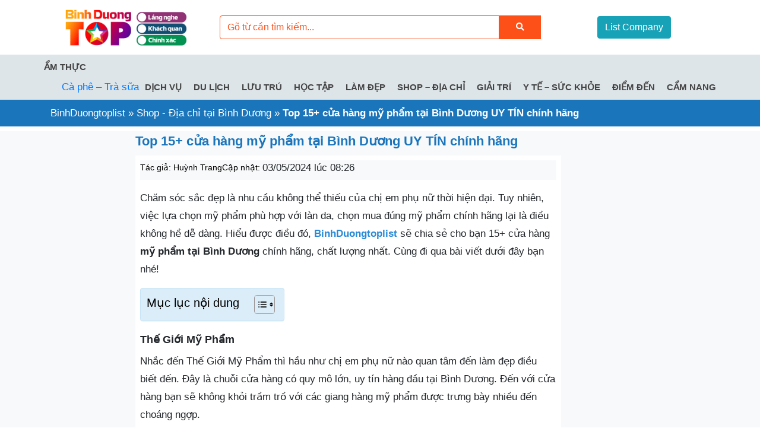

--- FILE ---
content_type: text/html; charset=UTF-8
request_url: https://www.binhduongtoplist.com/top-15-cua-hang-my-pham-tai-binh-duong-uy-tin-chinh-hang/
body_size: 67657
content:
<!DOCTYPE html><html lang="vi-VN"><head><script data-no-optimize="1">var litespeed_docref=sessionStorage.getItem("litespeed_docref");litespeed_docref&&(Object.defineProperty(document,"referrer",{get:function(){return litespeed_docref}}),sessionStorage.removeItem("litespeed_docref"));</script> <meta charset="UTF-8"><meta http-equiv="X-UA-Compatible" content="IE=edge"><meta name="viewport" content="width=device-width, initial-scale=1"><link rel="profile" href="https://gmpg.org/xfn/11">
<!--[if lt IE 9]> <script src="https://oss.maxcdn.com/html5shiv/3.7.3/html5shiv.min.js"></script> <script src="https://oss.maxcdn.com/respond/1.4.2/respond.min.js"></script> <![endif]--> <script type="litespeed/javascript">(function(html){html.className=html.className.replace(/\bno-js\b/,'js')})(document.documentElement)</script> <meta name='robots' content='index, follow, max-image-preview:large, max-snippet:-1, max-video-preview:-1' /><title>Top 15+ cửa hàng mỹ phẩm tại Bình Dương UY TÍN chính hãng</title><meta name="description" content="Mỹ phẩm chính hãng là một trong những mặt hàng được nhiều chị em quan tâm. Sau đây là 15+ cửa hàng mỹ phẩm tại Bình Dương bạn nên tham khảo khi muốn làm đẹp." /><link rel="canonical" href="https://www.binhduongtoplist.com/top-15-cua-hang-my-pham-tai-binh-duong-uy-tin-chinh-hang/" /><meta property="og:locale" content="en_US" /><meta property="og:type" content="article" /><meta property="og:title" content="Top 15+ cửa hàng mỹ phẩm tại Bình Dương UY TÍN chính hãng" /><meta property="og:description" content="Mỹ phẩm chính hãng là một trong những mặt hàng được nhiều chị em quan tâm. Sau đây là 15+ cửa hàng mỹ phẩm tại Bình Dương bạn nên tham khảo khi muốn làm đẹp." /><meta property="og:url" content="https://www.binhduongtoplist.com/top-15-cua-hang-my-pham-tai-binh-duong-uy-tin-chinh-hang/" /><meta property="og:site_name" content="Bình Dương Toplist" /><meta property="article:author" content="https://www.facebook.com/Khenh95/" /><meta property="article:published_time" content="2024-05-03T01:26:49+00:00" /><meta property="og:image" content="https://www.binhduongtoplist.com/wp-content/uploads/2023/10/top-15-cua-hang-my-pham-tai-binh-duong-uy-tin-chinh-hang-binhduongtoplist.jpg" /><meta property="og:image:width" content="800" /><meta property="og:image:height" content="450" /><meta property="og:image:type" content="image/jpeg" /><meta name="author" content="Huỳnh Trang" /><meta name="twitter:card" content="summary_large_image" /><meta name="twitter:label1" content="Written by" /><meta name="twitter:data1" content="Huỳnh Trang" /><meta name="twitter:label2" content="Est. reading time" /><meta name="twitter:data2" content="16 minutes" /> <script type="application/ld+json" class="yoast-schema-graph">{"@context":"https://schema.org","@graph":[{"@type":"Article","@id":"https://www.binhduongtoplist.com/top-15-cua-hang-my-pham-tai-binh-duong-uy-tin-chinh-hang/#article","isPartOf":{"@id":"https://www.binhduongtoplist.com/top-15-cua-hang-my-pham-tai-binh-duong-uy-tin-chinh-hang/"},"author":{"name":"Huỳnh Trang","@id":"https://www.binhduongtoplist.com/#/schema/person/f998a16ef5ccf0fe214c7ac84d7acc60"},"headline":"Top 15+ cửa hàng mỹ phẩm tại Bình Dương UY TÍN chính hãng","datePublished":"2024-05-03T01:26:49+00:00","mainEntityOfPage":{"@id":"https://www.binhduongtoplist.com/top-15-cua-hang-my-pham-tai-binh-duong-uy-tin-chinh-hang/"},"wordCount":4213,"commentCount":0,"publisher":{"@id":"https://www.binhduongtoplist.com/#organization"},"image":{"@id":"https://www.binhduongtoplist.com/top-15-cua-hang-my-pham-tai-binh-duong-uy-tin-chinh-hang/#primaryimage"},"thumbnailUrl":"https://www.binhduongtoplist.com/wp-content/uploads/2023/10/top-15-cua-hang-my-pham-tai-binh-duong-uy-tin-chinh-hang-binhduongtoplist.jpg","articleSection":["Shop - Địa chỉ tại Bình Dương"],"inLanguage":"vi-VN","potentialAction":[{"@type":"CommentAction","name":"Comment","target":["https://www.binhduongtoplist.com/top-15-cua-hang-my-pham-tai-binh-duong-uy-tin-chinh-hang/#respond"]}]},{"@type":"WebPage","@id":"https://www.binhduongtoplist.com/top-15-cua-hang-my-pham-tai-binh-duong-uy-tin-chinh-hang/","url":"https://www.binhduongtoplist.com/top-15-cua-hang-my-pham-tai-binh-duong-uy-tin-chinh-hang/","name":"Top 15+ cửa hàng mỹ phẩm tại Bình Dương UY TÍN chính hãng","isPartOf":{"@id":"https://www.binhduongtoplist.com/#website"},"primaryImageOfPage":{"@id":"https://www.binhduongtoplist.com/top-15-cua-hang-my-pham-tai-binh-duong-uy-tin-chinh-hang/#primaryimage"},"image":{"@id":"https://www.binhduongtoplist.com/top-15-cua-hang-my-pham-tai-binh-duong-uy-tin-chinh-hang/#primaryimage"},"thumbnailUrl":"https://www.binhduongtoplist.com/wp-content/uploads/2023/10/top-15-cua-hang-my-pham-tai-binh-duong-uy-tin-chinh-hang-binhduongtoplist.jpg","datePublished":"2024-05-03T01:26:49+00:00","description":"Mỹ phẩm chính hãng là một trong những mặt hàng được nhiều chị em quan tâm. Sau đây là 15+ cửa hàng mỹ phẩm tại Bình Dương bạn nên tham khảo khi muốn làm đẹp.","breadcrumb":{"@id":"https://www.binhduongtoplist.com/top-15-cua-hang-my-pham-tai-binh-duong-uy-tin-chinh-hang/#breadcrumb"},"inLanguage":"vi-VN","potentialAction":[{"@type":"ReadAction","target":["https://www.binhduongtoplist.com/top-15-cua-hang-my-pham-tai-binh-duong-uy-tin-chinh-hang/"]}]},{"@type":"ImageObject","inLanguage":"vi-VN","@id":"https://www.binhduongtoplist.com/top-15-cua-hang-my-pham-tai-binh-duong-uy-tin-chinh-hang/#primaryimage","url":"https://www.binhduongtoplist.com/wp-content/uploads/2023/10/top-15-cua-hang-my-pham-tai-binh-duong-uy-tin-chinh-hang-binhduongtoplist.jpg","contentUrl":"https://www.binhduongtoplist.com/wp-content/uploads/2023/10/top-15-cua-hang-my-pham-tai-binh-duong-uy-tin-chinh-hang-binhduongtoplist.jpg","width":800,"height":450,"caption":"top-15-cua-hang-my-pham-tai-binh-duong-uy-tin-chinh-hang-binhduongtoplist"},{"@type":"BreadcrumbList","@id":"https://www.binhduongtoplist.com/top-15-cua-hang-my-pham-tai-binh-duong-uy-tin-chinh-hang/#breadcrumb","itemListElement":[{"@type":"ListItem","position":1,"name":"BinhDuongtoplist","item":"https://www.binhduongtoplist.com/"},{"@type":"ListItem","position":2,"name":"Shop - Địa chỉ tại Bình Dương","item":"https://www.binhduongtoplist.com/shop-dia-chi/"},{"@type":"ListItem","position":3,"name":"Top 15+ cửa hàng mỹ phẩm tại Bình Dương UY TÍN chính hãng"}]},{"@type":"WebSite","@id":"https://www.binhduongtoplist.com/#website","url":"https://www.binhduongtoplist.com/","name":"Bình Dương Toplist","description":"Cộng đồng đánh giá uy tín tại Bình Dương","publisher":{"@id":"https://www.binhduongtoplist.com/#organization"},"potentialAction":[{"@type":"SearchAction","target":{"@type":"EntryPoint","urlTemplate":"https://www.binhduongtoplist.com/?s={search_term_string}"},"query-input":{"@type":"PropertyValueSpecification","valueRequired":true,"valueName":"search_term_string"}}],"inLanguage":"vi-VN"},{"@type":"Organization","@id":"https://www.binhduongtoplist.com/#organization","name":"Bình Dương Toplist","url":"https://www.binhduongtoplist.com/","logo":{"@type":"ImageObject","inLanguage":"vi-VN","@id":"https://www.binhduongtoplist.com/#/schema/logo/image/","url":"","contentUrl":"","caption":"Bình Dương Toplist"},"image":{"@id":"https://www.binhduongtoplist.com/#/schema/logo/image/"}},{"@type":"Person","@id":"https://www.binhduongtoplist.com/#/schema/person/f998a16ef5ccf0fe214c7ac84d7acc60","name":"Huỳnh Trang","image":{"@type":"ImageObject","inLanguage":"vi-VN","@id":"https://www.binhduongtoplist.com/#/schema/person/image/","url":"https://secure.gravatar.com/avatar/f586e17856adc19080028a7e96e910c3afb2dea400b5eb9164b3d698af66f001?s=96&d=mm&r=g","contentUrl":"https://secure.gravatar.com/avatar/f586e17856adc19080028a7e96e910c3afb2dea400b5eb9164b3d698af66f001?s=96&d=mm&r=g","caption":"Huỳnh Trang"},"description":"Giới thiệu Sinh ra tại vùng đất khác nhưng mình chọn Bình Dương làm nơi gắn bó lâu dài bởi sự phát triển không ngừng và môi trường sống thân thiện. Từ những con đường khu công nghiệp sôi động đến nhịp sống đời thường chan hòa, mình cảm nhận được sức sống mạnh mẽ và tiềm năng vô hạn của nơi đây. Với niềm yêu thích viết lách, khám phá và chia sẻ, mình mong muốn mang đến những nội dung hữu ích, phản ánh đúng nhịp sống và sự đa dạng của Bình Dương hôm nay. Kinh nghiệm • Hoàn thành khóa Lò luyện Content chuyên nghiệp, thành thạo kỹ năng viết chuẩn SEO và sáng tạo nội dung đa nền tảng • Kinh nghiệm nhiều năm viết bài về địa điểm ăn uống, du lịch, dịch vụ tại khu vực miền Nam, đặc biệt là Bình Dương • Sáng tạo nội dung theo trend, thu hút người đọc trên các nền tảng mạng xã hội như Facebook, Zalo, TikTok • Sử dụng thành thạo các công cụ thiết kế như Canva, Photoshop để hỗ trợ hình ảnh cho bài viết Vai trò trong công việc • Nghiên cứu từ khóa, phân tích xu hướng tìm kiếm liên quan đến địa phương Bình Dương • Xây dựng nội dung chuyên sâu về ẩm thực, quán ăn, địa điểm thư giãn, chăm sóc sức khỏe, mua sắm,... • Đóng vai trò kết nối giữa người dùng và doanh nghiệp địa phương thông qua các bài viết chân thực và đáng tin cậy • Góp phần quảng bá hình ảnh Bình Dương năng động, hiện đại mà vẫn giữ nét bình dị, đời thường Cam kết Thông qua nền tảng này, tôi cam kết mang đến những chia sẻ thực tế, hữu ích về trải nghiệm địa phương, đặc biệt là tại Bình Dương. Mỗi bài viết đều được đầu tư nghiên cứu kỹ lưỡng, nhằm giúp bạn đọc tiết kiệm thời gian tìm kiếm thông tin và có được những lựa chọn tốt nhất. Hy vọng rằng những bài viết của tôi sẽ mang đến cho bạn đọc những trải nghiệm thú vị và hữu ích, giúp bạn khám phá vẻ đẹp của Bình Dương cũng như những điều tốt đẹp trong cuộc sống hàng ngày.","sameAs":["https://www.binhduongtoplist.com/","https://www.facebook.com/Khenh95/","https://www.instagram.com/khenhhtt/"],"url":"https://www.binhduongtoplist.com/author/tranghuynh/"}]}</script> <link rel="alternate" title="oEmbed (JSON)" type="application/json+oembed" href="https://www.binhduongtoplist.com/wp-json/oembed/1.0/embed?url=https%3A%2F%2Fwww.binhduongtoplist.com%2Ftop-15-cua-hang-my-pham-tai-binh-duong-uy-tin-chinh-hang%2F" /><link rel="alternate" title="oEmbed (XML)" type="text/xml+oembed" href="https://www.binhduongtoplist.com/wp-json/oembed/1.0/embed?url=https%3A%2F%2Fwww.binhduongtoplist.com%2Ftop-15-cua-hang-my-pham-tai-binh-duong-uy-tin-chinh-hang%2F&#038;format=xml" /><style id='wp-img-auto-sizes-contain-inline-css' type='text/css'>img:is([sizes=auto i],[sizes^="auto," i]){contain-intrinsic-size:3000px 1500px}
/*# sourceURL=wp-img-auto-sizes-contain-inline-css */</style><style id="litespeed-ccss">ul{box-sizing:border-box}.entry-content{counter-reset:footnotes}:root{--wp--preset--font-size--normal:16px;--wp--preset--font-size--huge:42px}.aligncenter{clear:both}body{--wp--preset--color--black:#000;--wp--preset--color--cyan-bluish-gray:#abb8c3;--wp--preset--color--white:#fff;--wp--preset--color--pale-pink:#f78da7;--wp--preset--color--vivid-red:#cf2e2e;--wp--preset--color--luminous-vivid-orange:#ff6900;--wp--preset--color--luminous-vivid-amber:#fcb900;--wp--preset--color--light-green-cyan:#7bdcb5;--wp--preset--color--vivid-green-cyan:#00d084;--wp--preset--color--pale-cyan-blue:#8ed1fc;--wp--preset--color--vivid-cyan-blue:#0693e3;--wp--preset--color--vivid-purple:#9b51e0;--wp--preset--gradient--vivid-cyan-blue-to-vivid-purple:linear-gradient(135deg,rgba(6,147,227,1) 0%,#9b51e0 100%);--wp--preset--gradient--light-green-cyan-to-vivid-green-cyan:linear-gradient(135deg,#7adcb4 0%,#00d082 100%);--wp--preset--gradient--luminous-vivid-amber-to-luminous-vivid-orange:linear-gradient(135deg,rgba(252,185,0,1) 0%,rgba(255,105,0,1) 100%);--wp--preset--gradient--luminous-vivid-orange-to-vivid-red:linear-gradient(135deg,rgba(255,105,0,1) 0%,#cf2e2e 100%);--wp--preset--gradient--very-light-gray-to-cyan-bluish-gray:linear-gradient(135deg,#eee 0%,#a9b8c3 100%);--wp--preset--gradient--cool-to-warm-spectrum:linear-gradient(135deg,#4aeadc 0%,#9778d1 20%,#cf2aba 40%,#ee2c82 60%,#fb6962 80%,#fef84c 100%);--wp--preset--gradient--blush-light-purple:linear-gradient(135deg,#ffceec 0%,#9896f0 100%);--wp--preset--gradient--blush-bordeaux:linear-gradient(135deg,#fecda5 0%,#fe2d2d 50%,#6b003e 100%);--wp--preset--gradient--luminous-dusk:linear-gradient(135deg,#ffcb70 0%,#c751c0 50%,#4158d0 100%);--wp--preset--gradient--pale-ocean:linear-gradient(135deg,#fff5cb 0%,#b6e3d4 50%,#33a7b5 100%);--wp--preset--gradient--electric-grass:linear-gradient(135deg,#caf880 0%,#71ce7e 100%);--wp--preset--gradient--midnight:linear-gradient(135deg,#020381 0%,#2874fc 100%);--wp--preset--font-size--small:13px;--wp--preset--font-size--medium:20px;--wp--preset--font-size--large:36px;--wp--preset--font-size--x-large:42px;--wp--preset--spacing--20:.44rem;--wp--preset--spacing--30:.67rem;--wp--preset--spacing--40:1rem;--wp--preset--spacing--50:1.5rem;--wp--preset--spacing--60:2.25rem;--wp--preset--spacing--70:3.38rem;--wp--preset--spacing--80:5.06rem;--wp--preset--shadow--natural:6px 6px 9px rgba(0,0,0,.2);--wp--preset--shadow--deep:12px 12px 50px rgba(0,0,0,.4);--wp--preset--shadow--sharp:6px 6px 0px rgba(0,0,0,.2);--wp--preset--shadow--outlined:6px 6px 0px -3px rgba(255,255,255,1),6px 6px rgba(0,0,0,1);--wp--preset--shadow--crisp:6px 6px 0px rgba(0,0,0,1)}#ez-toc-container{background:#f9f9f9;border:1px solid #aaa;border-radius:4px;-webkit-box-shadow:0 1px 1px rgba(0,0,0,.05);box-shadow:0 1px 1px rgba(0,0,0,.05);display:table;margin-bottom:1em;padding:10px;position:relative;width:auto}#ez-toc-container li,#ez-toc-container ul{padding:0}#ez-toc-container li,#ez-toc-container ul,#ez-toc-container ul li{background:0 0;list-style:none;line-height:1.6;margin:0;overflow:hidden;z-index:1}#ez-toc-container .ez-toc-title{text-align:left;line-height:1.45;margin:0;padding:0}.ez-toc-title-container{display:table;width:100%}.ez-toc-title,.ez-toc-title-toggle{display:inline;text-align:left;vertical-align:middle}.ez-toc-btn{display:inline-block;font-weight:400}#ez-toc-container a{color:#444;box-shadow:none;text-decoration:none;text-shadow:none;display:inline-flex;align-items:stretch;flex-wrap:nowrap}#ez-toc-container a:visited{color:#9f9f9f}#ez-toc-container a.ez-toc-toggle{display:flex;align-items:center}.ez-toc-btn{padding:6px 12px;margin-bottom:0;font-size:14px;line-height:1.428571429;text-align:center;white-space:nowrap;vertical-align:middle;background-image:none;border:1px solid transparent;border-radius:4px}.ez-toc-btn-default{color:#333;background-color:#fff;-webkit-box-shadow:inset 0 1px 0 rgba(255,255,255,.15),0 1px 1px rgba(0,0,0,.075);box-shadow:inset 0 1px 0 rgba(255,255,255,.15),0 1px 1px rgba(0,0,0,.075);text-shadow:0 1px 0 #fff;background-image:-webkit-gradient(linear,left 0,left 100%,from(#fff),to(#e0e0e0));background-image:-webkit-linear-gradient(top,#fff 0,#e0e0e0 100%);background-image:-moz-linear-gradient(top,#fff 0,#e0e0e0 100%);background-image:linear-gradient(to bottom,#fff 0,#e0e0e0 100%);background-repeat:repeat-x;border-color:#ccc}.ez-toc-btn-xs{padding:5px 10px;font-size:12px;line-height:1.5;border-radius:3px}.ez-toc-btn-xs{padding:1px 5px}.ez-toc-pull-right{float:right!important;margin-left:10px}#ez-toc-container input{position:absolute;left:-999em}#ez-toc-container label{position:relative;display:initial}#ez-toc-container .ez-toc-toggle label{float:right;position:relative;font-size:16px;padding:0;border:1px solid #999191;border-radius:5px;left:10px;width:35px}div#ez-toc-container .ez-toc-title{display:initial}div#ez-toc-container{padding-right:20px}#ez-toc-container a.ez-toc-toggle{color:#444;background:inherit;border:inherit}#ez-toc-container .eztoc-toggle-hide-by-default{display:none}.ez-toc-icon-toggle-span{display:flex;align-items:center;width:35px;height:30px;justify-content:center;direction:ltr}div#ez-toc-container .ez-toc-title{font-size:120%}div#ez-toc-container .ez-toc-title{font-weight:500}div#ez-toc-container ul li{font-size:13pt}div#ez-toc-container{background:#dbedf9;border:1px solid #c7e4f4}div#ez-toc-container p.ez-toc-title{color:#000}div#ez-toc-container ul.ez-toc-list a{color:#2f80ed}div#ez-toc-container ul.ez-toc-list a:visited{color:#2f80ed}.ez-toc-container-direction{direction:ltr}.ez-toc-counter ul{counter-reset:item}.ez-toc-counter nav ul li a:before{content:counters(item,".",decimal) ". ";display:inline-block;counter-increment:item;flex-grow:0;flex-shrink:0;margin-right:.2em;float:left}.fa{font-family:'Font Awesome 5 Free';font-weight:900}.far{font-family:'Font Awesome 5 Free';font-weight:400}.fa,.far{-moz-osx-font-smoothing:grayscale;-webkit-font-smoothing:antialiased;display:inline-block;font-style:normal;font-variant:normal;text-rendering:auto;line-height:1}.fa-angle-up:before{content:"\f106"}.fa-bars:before{content:"\f0c9"}.fa-calendar:before{content:"\f133"}.fa-check-circle:before{content:"\f058"}.fa-search:before{content:"\f002"}.fa-user:before{content:"\f007"}:root{--blue:#007bff;--indigo:#6610f2;--purple:#6f42c1;--pink:#e83e8c;--red:#dc3545;--orange:#fd7e14;--yellow:#ffc107;--green:#28a745;--teal:#20c997;--cyan:#17a2b8;--white:#fff;--gray:#6c757d;--gray-dark:#343a40;--primary:#007bff;--secondary:#6c757d;--success:#28a745;--info:#17a2b8;--warning:#ffc107;--danger:#dc3545;--light:#f8f9fa;--dark:#343a40;--breakpoint-xs:0;--breakpoint-sm:576px;--breakpoint-md:768px;--breakpoint-lg:992px;--breakpoint-xl:1200px;--font-family-sans-serif:-apple-system,BlinkMacSystemFont,"Segoe UI",Roboto,"Helvetica Neue",Arial,sans-serif,"Apple Color Emoji","Segoe UI Emoji","Segoe UI Symbol";--font-family-monospace:SFMono-Regular,Menlo,Monaco,Consolas,"Liberation Mono","Courier New",monospace}*,:after,:before{box-sizing:border-box}html{font-family:sans-serif;line-height:1.15;-webkit-text-size-adjust:100%;-ms-text-size-adjust:100%;-ms-overflow-style:scrollbar}@-ms-viewport{width:device-width}figure,header,main,nav{display:block}body{margin:0;font-family:-apple-system,BlinkMacSystemFont,"Segoe UI",Roboto,"Helvetica Neue",Arial,sans-serif,"Apple Color Emoji","Segoe UI Emoji","Segoe UI Symbol";font-size:1rem;font-weight:400;line-height:1.5;color:#212529;text-align:left;background-color:#fff}h1,h2{margin-top:0;margin-bottom:.5rem}p{margin-top:0;margin-bottom:1rem}ul{margin-top:0;margin-bottom:1rem}strong{font-weight:bolder}a{color:#007bff;text-decoration:none;background-color:transparent;-webkit-text-decoration-skip:objects}a:not([href]):not([tabindex]){color:inherit;text-decoration:none}figure{margin:0 0 1rem}img{vertical-align:middle;border-style:none}svg:not(:root){overflow:hidden}label{display:inline-block;margin-bottom:.5rem}button{border-radius:0}button,input{margin:0;font-family:inherit;font-size:inherit;line-height:inherit}button,input{overflow:visible}button{text-transform:none}[type=submit],button{-webkit-appearance:button}[type=submit]::-moz-focus-inner,button::-moz-focus-inner{padding:0;border-style:none}input[type=checkbox]{box-sizing:border-box;padding:0}[type=search]{outline-offset:-2px;-webkit-appearance:none}[type=search]::-webkit-search-cancel-button,[type=search]::-webkit-search-decoration{-webkit-appearance:none}::-webkit-file-upload-button{font:inherit;-webkit-appearance:button}.h1,h1,h2{margin-bottom:.5rem;font-family:inherit;font-weight:500;line-height:1.2;color:inherit}.h1,h1{font-size:2.5rem}h2{font-size:2rem}.img-fluid{max-width:100%;height:auto}.container{width:100%;padding-right:15px;padding-left:15px;margin-right:auto;margin-left:auto}@media (min-width:576px){.container{max-width:540px}}@media (min-width:768px){.container{max-width:720px}}@media (min-width:992px){.container{max-width:960px}}@media (min-width:1200px){.container{max-width:1140px}}.container-fluid{width:100%;padding-right:15px;padding-left:15px;margin-right:auto;margin-left:auto}.row{display:-webkit-box;display:-ms-flexbox;display:flex;-ms-flex-wrap:wrap;flex-wrap:wrap;margin-right:-15px;margin-left:-15px}.col-md-2,.col-md-3,.col-md-6,.col-md-7{position:relative;width:100%;min-height:1px;padding-right:15px;padding-left:15px}@media (min-width:768px){.col-md-2{-webkit-box-flex:0;-ms-flex:0 0 16.666667%;flex:0 0 16.666667%;max-width:16.666667%}.col-md-3{-webkit-box-flex:0;-ms-flex:0 0 25%;flex:0 0 25%;max-width:25%}.col-md-6{-webkit-box-flex:0;-ms-flex:0 0 50%;flex:0 0 50%;max-width:50%}.col-md-7{-webkit-box-flex:0;-ms-flex:0 0 58.333333%;flex:0 0 58.333333%;max-width:58.333333%}}.form-control{display:block;width:100%;padding:.375rem .75rem;font-size:1rem;line-height:1.5;color:#495057;background-color:#fff;background-clip:padding-box;border:1px solid #ced4da;border-radius:.25rem}.form-control::-ms-expand{background-color:transparent;border:0}.form-control::-webkit-input-placeholder{color:#6c757d;opacity:1}.form-control::-moz-placeholder{color:#6c757d;opacity:1}.form-control:-ms-input-placeholder{color:#6c757d;opacity:1}.form-control::-ms-input-placeholder{color:#6c757d;opacity:1}.btn{display:inline-block;font-weight:400;text-align:center;white-space:nowrap;vertical-align:middle;border:1px solid transparent;padding:.375rem .75rem;font-size:1rem;line-height:1.5;border-radius:.25rem}.input-group{position:relative;display:-webkit-box;display:-ms-flexbox;display:flex;-ms-flex-wrap:wrap;flex-wrap:wrap;-webkit-box-align:stretch;-ms-flex-align:stretch;align-items:stretch;width:100%}.input-group>.form-control{position:relative;-webkit-box-flex:1;-ms-flex:1 1 auto;flex:1 1 auto;width:1%;margin-bottom:0}.input-group>.form-control:not(:last-child){border-top-right-radius:0;border-bottom-right-radius:0}.input-group-prepend{display:-webkit-box;display:-ms-flexbox;display:flex}.input-group-prepend .btn{position:relative;z-index:2}.input-group-prepend{margin-right:-1px}.input-group>.input-group-prepend>.btn{border-top-right-radius:0;border-bottom-right-radius:0}.input-group>.input-group-prepend:not(:first-child)>.btn{border-top-left-radius:0;border-bottom-left-radius:0}.bg-light{background-color:#f8f9fa!important}.bg-white{background-color:#fff!important}.clearfix:after{display:block;clear:both;content:""}.d-none{display:none!important}.d-inline-block{display:inline-block!important}.d-flex{display:-webkit-box!important;display:-ms-flexbox!important;display:flex!important}@media (min-width:576px){.d-sm-none{display:none!important}.d-sm-block{display:block!important}}@media (min-width:768px){.d-md-block{display:block!important}}@media (min-width:992px){.d-lg-none{display:none!important}}.align-items-center{-webkit-box-align:center!important;-ms-flex-align:center!important;align-items:center!important}.mt-1{margin-top:.25rem!important}.mr-1{margin-right:.25rem!important}.mb-1{margin-bottom:.25rem!important}.ml-1{margin-left:.25rem!important}.mt-2{margin-top:.5rem!important}.mb-2{margin-bottom:.5rem!important}.mt-3{margin-top:1rem!important}.mr-3{margin-right:1rem!important}.p-2{padding:.5rem!important}@media (min-width:576px){.mr-sm-0{margin-right:0!important}.ml-sm-0{margin-left:0!important}}.text-center{text-align:center!important}@media (min-width:576px){.text-sm-left{text-align:left!important}}.text-white{color:#fff!important}.entry-content p{line-height:1.8}.entry-content ul{margin:16px 0;padding:0 0 0 40px}.entry-content ul{list-style-type:square;line-height:1.8}.entry-content a{text-decoration:none;color:#288ad6}.entry-content .aligncenter{display:block;margin:5px auto}.entry-content img{height:auto;width:100%;vertical-align:middle}.entry-content .wp-caption{background:0 0;border:none;padding:0;text-align:center}body{font-family:'Arial';font-size:17px}a{text-decoration:none;outline:0}.header{background:#fff}.menu-primary{background:#dee5e8;font-family:'Noto Sans',sans-serif}.menu-primary ul{list-style:none;margin-bottom:0;text-align:center}.menu-primary>ul>li{position:relative;display:inline-block}.menu-primary>ul>li>a{padding:10px;display:flex;color:#444;font-size:15px;text-align:center;align-items:center;font-weight:600;text-transform:uppercase}.menu-primary>ul>li>a:after{background:0 0;content:'';width:0;height:1px;position:absolute;bottom:0;left:0;right:0;margin:0 auto;-webkit-transform:translate3d(0,0,0);transform:translate3d(0,0,0)}.background-mobile{position:fixed;width:100%;z-index:9999;display:none;left:0;background:#dee5e8}.menu-responsive{overflow-y:scroll;height:500px}a.mobile-btn{display:block;position:absolute;width:40px;height:40px;background:#dc3545;border-radius:100%;padding:10px;font-size:15px;text-align:center;top:50%;transform:translateY(-50%);z-index:999}.position-right{right:0}.position-left{left:0}h1.h1{font-family:'Arial';font-size:20px;text-rendering:optimizelegibility;width:100%;line-height:1.5;color:#1b75bb;font-weight:700}.breadcrumbs{background:#1b75bb;color:#fff;padding:10px 0}.breadcrumbs a{color:#fff}.entry-meta span,.entry-meta a{font-size:14px;color:#000}.entry-content h2{font-size:18px;font-family:'Arial';line-height:1.6;font-weight:600}.entry-content strong{font-family:'Arial';line-height:1.6;font-weight:600}.relative{position:relative}input.form-control:-ms-input-placeholder{color:#423e60}input.form-control::-ms-input-placeholder{color:#423e60}.comment-reply-title a{border:1px solid;padding:3px 10px;color:#ee2d34;font-size:12px;margin-left:20px}.menu-all{overflow:hidden;margin-bottom:0;background:#fff}.menu-all li{display:block;float:left;padding:0 5px}.menu-all li a{color:#444;border-bottom:1px solid #eee;padding:10px 0;align-items:center;font-size:15px;overflow:hidden;display:-webkit-box;-webkit-line-clamp:1;-webkit-box-flex:1;-webkit-box-orient:vertical;letter-spacing:.6px;height:40px}@media (max-width:576px){.menu-all li{width:calc(100%/2)}}@media (min-width:768px){.menu-all li{width:calc(100%/4)}}span.verifired{background-color:rgba(0,154,248,.1);padding:4px 10px;color:#009af8;display:inline-flex;border-radius:30px;font-weight:700;align-items:center;text-transform:uppercase;font-size:12px}span.verifired i{margin-right:5px}.back-to-top{position:fixed;bottom:35px;right:10px;display:none;z-index:99}.back-to-top i{background:#d40736;padding:5px 10px;color:#fff;font-size:30px;font-weight:700}.search-form .buttom-search{background-color:#fd4f18;border:0;color:#fff;text-transform:uppercase;font-size:14px;height:40px;width:70px}.search-form input.form-control:-ms-input-placeholder{color:#fd4f18}.search-form input.form-control::-ms-input-placeholder{color:#fd4f18}.search-form input.form-control{height:40px;border-radius:4px;background:#fff;color:#444}.search-form .form-control{border:solid 1px #fd4f18;-webkit-box-shadow:none;box-shadow:none}</style><link rel="preload" data-asynced="1" data-optimized="2" as="style" onload="this.onload=null;this.rel='stylesheet'" href="https://www.binhduongtoplist.com/wp-content/litespeed/ucss/5e21fd6118ef5cdd8768f1d027c1c6ef.css?ver=d08eb" /><script data-optimized="1" type="litespeed/javascript" data-src="https://www.binhduongtoplist.com/wp-content/plugins/litespeed-cache/assets/js/css_async.min.js"></script> <style id='global-styles-inline-css' type='text/css'>:root{--wp--preset--aspect-ratio--square: 1;--wp--preset--aspect-ratio--4-3: 4/3;--wp--preset--aspect-ratio--3-4: 3/4;--wp--preset--aspect-ratio--3-2: 3/2;--wp--preset--aspect-ratio--2-3: 2/3;--wp--preset--aspect-ratio--16-9: 16/9;--wp--preset--aspect-ratio--9-16: 9/16;--wp--preset--color--black: #000000;--wp--preset--color--cyan-bluish-gray: #abb8c3;--wp--preset--color--white: #ffffff;--wp--preset--color--pale-pink: #f78da7;--wp--preset--color--vivid-red: #cf2e2e;--wp--preset--color--luminous-vivid-orange: #ff6900;--wp--preset--color--luminous-vivid-amber: #fcb900;--wp--preset--color--light-green-cyan: #7bdcb5;--wp--preset--color--vivid-green-cyan: #00d084;--wp--preset--color--pale-cyan-blue: #8ed1fc;--wp--preset--color--vivid-cyan-blue: #0693e3;--wp--preset--color--vivid-purple: #9b51e0;--wp--preset--gradient--vivid-cyan-blue-to-vivid-purple: linear-gradient(135deg,rgb(6,147,227) 0%,rgb(155,81,224) 100%);--wp--preset--gradient--light-green-cyan-to-vivid-green-cyan: linear-gradient(135deg,rgb(122,220,180) 0%,rgb(0,208,130) 100%);--wp--preset--gradient--luminous-vivid-amber-to-luminous-vivid-orange: linear-gradient(135deg,rgb(252,185,0) 0%,rgb(255,105,0) 100%);--wp--preset--gradient--luminous-vivid-orange-to-vivid-red: linear-gradient(135deg,rgb(255,105,0) 0%,rgb(207,46,46) 100%);--wp--preset--gradient--very-light-gray-to-cyan-bluish-gray: linear-gradient(135deg,rgb(238,238,238) 0%,rgb(169,184,195) 100%);--wp--preset--gradient--cool-to-warm-spectrum: linear-gradient(135deg,rgb(74,234,220) 0%,rgb(151,120,209) 20%,rgb(207,42,186) 40%,rgb(238,44,130) 60%,rgb(251,105,98) 80%,rgb(254,248,76) 100%);--wp--preset--gradient--blush-light-purple: linear-gradient(135deg,rgb(255,206,236) 0%,rgb(152,150,240) 100%);--wp--preset--gradient--blush-bordeaux: linear-gradient(135deg,rgb(254,205,165) 0%,rgb(254,45,45) 50%,rgb(107,0,62) 100%);--wp--preset--gradient--luminous-dusk: linear-gradient(135deg,rgb(255,203,112) 0%,rgb(199,81,192) 50%,rgb(65,88,208) 100%);--wp--preset--gradient--pale-ocean: linear-gradient(135deg,rgb(255,245,203) 0%,rgb(182,227,212) 50%,rgb(51,167,181) 100%);--wp--preset--gradient--electric-grass: linear-gradient(135deg,rgb(202,248,128) 0%,rgb(113,206,126) 100%);--wp--preset--gradient--midnight: linear-gradient(135deg,rgb(2,3,129) 0%,rgb(40,116,252) 100%);--wp--preset--font-size--small: 13px;--wp--preset--font-size--medium: 20px;--wp--preset--font-size--large: 36px;--wp--preset--font-size--x-large: 42px;--wp--preset--spacing--20: 0.44rem;--wp--preset--spacing--30: 0.67rem;--wp--preset--spacing--40: 1rem;--wp--preset--spacing--50: 1.5rem;--wp--preset--spacing--60: 2.25rem;--wp--preset--spacing--70: 3.38rem;--wp--preset--spacing--80: 5.06rem;--wp--preset--shadow--natural: 6px 6px 9px rgba(0, 0, 0, 0.2);--wp--preset--shadow--deep: 12px 12px 50px rgba(0, 0, 0, 0.4);--wp--preset--shadow--sharp: 6px 6px 0px rgba(0, 0, 0, 0.2);--wp--preset--shadow--outlined: 6px 6px 0px -3px rgb(255, 255, 255), 6px 6px rgb(0, 0, 0);--wp--preset--shadow--crisp: 6px 6px 0px rgb(0, 0, 0);}:where(.is-layout-flex){gap: 0.5em;}:where(.is-layout-grid){gap: 0.5em;}body .is-layout-flex{display: flex;}.is-layout-flex{flex-wrap: wrap;align-items: center;}.is-layout-flex > :is(*, div){margin: 0;}body .is-layout-grid{display: grid;}.is-layout-grid > :is(*, div){margin: 0;}:where(.wp-block-columns.is-layout-flex){gap: 2em;}:where(.wp-block-columns.is-layout-grid){gap: 2em;}:where(.wp-block-post-template.is-layout-flex){gap: 1.25em;}:where(.wp-block-post-template.is-layout-grid){gap: 1.25em;}.has-black-color{color: var(--wp--preset--color--black) !important;}.has-cyan-bluish-gray-color{color: var(--wp--preset--color--cyan-bluish-gray) !important;}.has-white-color{color: var(--wp--preset--color--white) !important;}.has-pale-pink-color{color: var(--wp--preset--color--pale-pink) !important;}.has-vivid-red-color{color: var(--wp--preset--color--vivid-red) !important;}.has-luminous-vivid-orange-color{color: var(--wp--preset--color--luminous-vivid-orange) !important;}.has-luminous-vivid-amber-color{color: var(--wp--preset--color--luminous-vivid-amber) !important;}.has-light-green-cyan-color{color: var(--wp--preset--color--light-green-cyan) !important;}.has-vivid-green-cyan-color{color: var(--wp--preset--color--vivid-green-cyan) !important;}.has-pale-cyan-blue-color{color: var(--wp--preset--color--pale-cyan-blue) !important;}.has-vivid-cyan-blue-color{color: var(--wp--preset--color--vivid-cyan-blue) !important;}.has-vivid-purple-color{color: var(--wp--preset--color--vivid-purple) !important;}.has-black-background-color{background-color: var(--wp--preset--color--black) !important;}.has-cyan-bluish-gray-background-color{background-color: var(--wp--preset--color--cyan-bluish-gray) !important;}.has-white-background-color{background-color: var(--wp--preset--color--white) !important;}.has-pale-pink-background-color{background-color: var(--wp--preset--color--pale-pink) !important;}.has-vivid-red-background-color{background-color: var(--wp--preset--color--vivid-red) !important;}.has-luminous-vivid-orange-background-color{background-color: var(--wp--preset--color--luminous-vivid-orange) !important;}.has-luminous-vivid-amber-background-color{background-color: var(--wp--preset--color--luminous-vivid-amber) !important;}.has-light-green-cyan-background-color{background-color: var(--wp--preset--color--light-green-cyan) !important;}.has-vivid-green-cyan-background-color{background-color: var(--wp--preset--color--vivid-green-cyan) !important;}.has-pale-cyan-blue-background-color{background-color: var(--wp--preset--color--pale-cyan-blue) !important;}.has-vivid-cyan-blue-background-color{background-color: var(--wp--preset--color--vivid-cyan-blue) !important;}.has-vivid-purple-background-color{background-color: var(--wp--preset--color--vivid-purple) !important;}.has-black-border-color{border-color: var(--wp--preset--color--black) !important;}.has-cyan-bluish-gray-border-color{border-color: var(--wp--preset--color--cyan-bluish-gray) !important;}.has-white-border-color{border-color: var(--wp--preset--color--white) !important;}.has-pale-pink-border-color{border-color: var(--wp--preset--color--pale-pink) !important;}.has-vivid-red-border-color{border-color: var(--wp--preset--color--vivid-red) !important;}.has-luminous-vivid-orange-border-color{border-color: var(--wp--preset--color--luminous-vivid-orange) !important;}.has-luminous-vivid-amber-border-color{border-color: var(--wp--preset--color--luminous-vivid-amber) !important;}.has-light-green-cyan-border-color{border-color: var(--wp--preset--color--light-green-cyan) !important;}.has-vivid-green-cyan-border-color{border-color: var(--wp--preset--color--vivid-green-cyan) !important;}.has-pale-cyan-blue-border-color{border-color: var(--wp--preset--color--pale-cyan-blue) !important;}.has-vivid-cyan-blue-border-color{border-color: var(--wp--preset--color--vivid-cyan-blue) !important;}.has-vivid-purple-border-color{border-color: var(--wp--preset--color--vivid-purple) !important;}.has-vivid-cyan-blue-to-vivid-purple-gradient-background{background: var(--wp--preset--gradient--vivid-cyan-blue-to-vivid-purple) !important;}.has-light-green-cyan-to-vivid-green-cyan-gradient-background{background: var(--wp--preset--gradient--light-green-cyan-to-vivid-green-cyan) !important;}.has-luminous-vivid-amber-to-luminous-vivid-orange-gradient-background{background: var(--wp--preset--gradient--luminous-vivid-amber-to-luminous-vivid-orange) !important;}.has-luminous-vivid-orange-to-vivid-red-gradient-background{background: var(--wp--preset--gradient--luminous-vivid-orange-to-vivid-red) !important;}.has-very-light-gray-to-cyan-bluish-gray-gradient-background{background: var(--wp--preset--gradient--very-light-gray-to-cyan-bluish-gray) !important;}.has-cool-to-warm-spectrum-gradient-background{background: var(--wp--preset--gradient--cool-to-warm-spectrum) !important;}.has-blush-light-purple-gradient-background{background: var(--wp--preset--gradient--blush-light-purple) !important;}.has-blush-bordeaux-gradient-background{background: var(--wp--preset--gradient--blush-bordeaux) !important;}.has-luminous-dusk-gradient-background{background: var(--wp--preset--gradient--luminous-dusk) !important;}.has-pale-ocean-gradient-background{background: var(--wp--preset--gradient--pale-ocean) !important;}.has-electric-grass-gradient-background{background: var(--wp--preset--gradient--electric-grass) !important;}.has-midnight-gradient-background{background: var(--wp--preset--gradient--midnight) !important;}.has-small-font-size{font-size: var(--wp--preset--font-size--small) !important;}.has-medium-font-size{font-size: var(--wp--preset--font-size--medium) !important;}.has-large-font-size{font-size: var(--wp--preset--font-size--large) !important;}.has-x-large-font-size{font-size: var(--wp--preset--font-size--x-large) !important;}
/*# sourceURL=global-styles-inline-css */</style><style id='classic-theme-styles-inline-css' type='text/css'>/*! This file is auto-generated */
.wp-block-button__link{color:#fff;background-color:#32373c;border-radius:9999px;box-shadow:none;text-decoration:none;padding:calc(.667em + 2px) calc(1.333em + 2px);font-size:1.125em}.wp-block-file__button{background:#32373c;color:#fff;text-decoration:none}
/*# sourceURL=/wp-includes/css/classic-themes.min.css */</style><style id='ez-toc-inline-css' type='text/css'>div#ez-toc-container .ez-toc-title {font-size: 120%;}div#ez-toc-container .ez-toc-title {font-weight: 500;}div#ez-toc-container ul li , div#ez-toc-container ul li a {font-size: 13pt;}div#ez-toc-container ul li , div#ez-toc-container ul li a {font-weight: 500;}div#ez-toc-container nav ul ul li {font-size: 90%;}div#ez-toc-container {background: #dbedf9;border: 1px solid #c7e4f4;}div#ez-toc-container p.ez-toc-title , #ez-toc-container .ez_toc_custom_title_icon , #ez-toc-container .ez_toc_custom_toc_icon {color: #000000;}div#ez-toc-container ul.ez-toc-list a {color: #2f80ed;}div#ez-toc-container ul.ez-toc-list a:hover {color: #2f80ed;}div#ez-toc-container ul.ez-toc-list a:visited {color: #2f80ed;}.ez-toc-counter nav ul li a::before {color: ;}.ez-toc-box-title {font-weight: bold; margin-bottom: 10px; text-align: center; text-transform: uppercase; letter-spacing: 1px; color: #666; padding-bottom: 5px;position:absolute;top:-4%;left:5%;background-color: inherit;transition: top 0.3s ease;}.ez-toc-box-title.toc-closed {top:-25%;}
.ez-toc-container-direction {direction: ltr;}.ez-toc-counter ul{counter-reset: item ;}.ez-toc-counter nav ul li a::before {content: counters(item, '.', decimal) '. ';display: inline-block;counter-increment: item;flex-grow: 0;flex-shrink: 0;margin-right: .2em; float: left; }.ez-toc-widget-direction {direction: ltr;}.ez-toc-widget-container ul{counter-reset: item ;}.ez-toc-widget-container nav ul li a::before {content: counters(item, '.', decimal) '. ';display: inline-block;counter-increment: item;flex-grow: 0;flex-shrink: 0;margin-right: .2em; float: left; }
/*# sourceURL=ez-toc-inline-css */</style> <script id="my_loadmore-js-extra" type="litespeed/javascript">var misha_loadmore_params={"ajaxurl":"https://www.binhduongtoplist.com/wp-admin/admin-ajax.php","posts":"{\"page\":0,\"name\":\"top-15-cua-hang-my-pham-tai-binh-duong-uy-tin-chinh-hang\",\"error\":\"\",\"m\":\"\",\"p\":0,\"post_parent\":\"\",\"subpost\":\"\",\"subpost_id\":\"\",\"attachment\":\"\",\"attachment_id\":0,\"pagename\":\"\",\"page_id\":0,\"second\":\"\",\"minute\":\"\",\"hour\":\"\",\"day\":0,\"monthnum\":0,\"year\":0,\"w\":0,\"category_name\":\"\",\"tag\":\"\",\"cat\":\"\",\"tag_id\":\"\",\"author\":\"\",\"author_name\":\"\",\"feed\":\"\",\"tb\":\"\",\"paged\":0,\"meta_key\":\"\",\"meta_value\":\"\",\"preview\":\"\",\"s\":\"\",\"sentence\":\"\",\"title\":\"\",\"fields\":\"all\",\"menu_order\":\"\",\"embed\":\"\",\"category__in\":[],\"category__not_in\":[],\"category__and\":[],\"post__in\":[],\"post__not_in\":[],\"post_name__in\":[],\"tag__in\":[],\"tag__not_in\":[],\"tag__and\":[],\"tag_slug__in\":[],\"tag_slug__and\":[],\"post_parent__in\":[],\"post_parent__not_in\":[],\"author__in\":[],\"author__not_in\":[],\"search_columns\":[],\"ignore_sticky_posts\":false,\"suppress_filters\":false,\"cache_results\":true,\"update_post_term_cache\":true,\"update_menu_item_cache\":false,\"lazy_load_term_meta\":true,\"update_post_meta_cache\":true,\"post_type\":\"\",\"posts_per_page\":9,\"nopaging\":false,\"comments_per_page\":\"50\",\"no_found_rows\":false,\"order\":\"DESC\"}","current_page":"1","max_page":"0"}</script> <link rel="https://api.w.org/" href="https://www.binhduongtoplist.com/wp-json/" /><link rel="alternate" title="JSON" type="application/json" href="https://www.binhduongtoplist.com/wp-json/wp/v2/posts/4160" /><script type="application/ld+json">{
    "@context": "https://schema.org/",
    "@type": "CreativeWorkSeries",
    "name": "Top 15+ cửa hàng mỹ phẩm tại Bình Dương UY TÍN chính hãng",
    "aggregateRating": {
        "@type": "AggregateRating",
        "ratingValue": "5",
        "bestRating": "5",
        "ratingCount": "2"
    }
}</script><link rel="pingback" href="https://www.binhduongtoplist.com/xmlrpc.php"><style>/* ===== FAQ ACCORDION STYLES - Blue Theme ===== */
    /* Card Container */
    .faq-section .faq-card {
        border: 1px solid #e3f2fd;
        border-radius: 10px;
        overflow: hidden;
        box-shadow: 0 2px 10px rgba(27, 117, 187, 0.08);
        transition: all 0.3s ease;
        margin-bottom: 1rem;
    }
    .faq-section .faq-card:hover {
        box-shadow: 0 4px 20px rgba(27, 117, 187, 0.15);
        transform: translateY(-2px);
    }
    /* Header Styles */
    .faq-section .faq-header {
        background: linear-gradient(135deg, #1b75bb 0%, #2196f3 100%);
        border: none;
        padding: 0;
    }
    /* Button Styles */
    .faq-section .faq-button {
        width: 100%;
        text-align: left;
        padding: 1.25rem 1.5rem;
        color: #ffffff;
        font-weight: 600;
        text-decoration: none;
        border: none;
        background: none;
        transition: all 0.3s ease;
    }
    .faq-section .faq-button:hover {
        color: #ffffff;
        text-decoration: none;
        background-color: rgba(255, 255, 255, 0.1);
    }
    .faq-section .faq-button.collapsed {
        background: linear-gradient(135deg, #1b75bb 0%, #2196f3 100%);
    }
    .faq-section .faq-button:not(.collapsed) {
        background: linear-gradient(135deg, #155a94 0%, #1976d2 100%);
        color: #ffffff;
    }
    /* Question Layout */
    .faq-section .faq-question-wrapper {
        display: flex;
        justify-content: space-between;
        align-items: center;
        width: 100%;
    }
    .faq-section .faq-question-text {
        flex: 1;
        padding-right: 1rem;
        font-size: 1rem;
    }
    /* Icon Animation */
    .faq-section .faq-icon {
        font-size: 16px;
        transition: transform 0.3s ease;
        color: #ffffff;
        opacity: 0.9;
    }
    .faq-section .faq-button:not(.collapsed) .faq-icon {
        transform: rotate(180deg);
        opacity: 1;
    }
    /* Body Content */
    .faq-section .faq-body {
        padding: 1.5rem;
        background-color: #ffffff;
    }
    .faq-section .faq-answer {
        color: #444444;
        line-height: 1.7;
        font-size: 0.95rem;
    }
    .faq-section .faq-answer p {
        margin-bottom: 1rem;
    }
    .faq-section .faq-answer p:last-child {
        margin-bottom: 0;
    }
    .faq-section .faq-answer ul,
    .faq-section .faq-answer ol {
        padding-left: 1.25rem;
        margin-bottom: 1rem;
    }
    .faq-section .faq-answer li {
        margin-bottom: 0.5rem;
        color: #555555;
    }
    .faq-section .faq-answer strong {
        color: #1b75bb;
    }
    .faq-section .faq-answer a {
        color: #1b75bb;
        text-decoration: none;
        transition: color 0.3s ease;
    }
    .faq-section .faq-answer a:hover {
        color: #155a94;
        text-decoration: underline;
    }
    /* Collapse Animation */
    .faq-section .collapse {
        transition: height 0.4s ease;
    }
    /* Section Title */
    .faq-section h2 {
        color: #1b75bb;
        font-weight: 700;
        position: relative;
    }
    .faq-section h2::after {
        content: '';
        position: absolute;
        bottom: -10px;
        left: 50%;
        transform: translateX(-50%);
        width: 60px;
        height: 3px;
        background: linear-gradient(90deg, #1b75bb 0%, #2196f3 100%);
        border-radius: 2px;
    }
    /* Active State Enhancement */
    .faq-section .faq-card.active {
        border-color: #1b75bb;
        box-shadow: 0 4px 25px rgba(27, 117, 187, 0.2);
    }
    
    /* Loading Animation (Optional) */
    .faq-section .faq-card.loading {
        opacity: 0.7;
        pointer-events: none;
    }
    .faq-section .faq-card.loading .faq-icon {
        animation: spin 1s linear infinite;
    }
    @keyframes spin {
        from { transform: rotate(0deg); }
        to { transform: rotate(360deg); }
    }</style><meta property="fb:app_id" content=""><meta property="fb:admins" content=""/> <script type="application/ld+json">{
    "@context": "https://schema.org",
    "@type": "BlogPosting",
    "headline": "Top 15+ c\u1eeda h\u00e0ng m\u1ef9 ph\u1ea9m t\u1ea1i B\u00ecnh D\u01b0\u01a1ng UY T\u00cdN ch\u00ednh h\u00e3ng",
    "mainEntityOfPage": {
        "@type": "WebPage",
        "@id": "https://www.binhduongtoplist.com/top-15-cua-hang-my-pham-tai-binh-duong-uy-tin-chinh-hang/"
    },
    "author": {
        "@type": "Person",
        "name": "Hu\u1ef3nh Trang",
        "url": "https://www.binhduongtoplist.com/"
    },
    "image": {
        "@type": "ImageObject",
        "url": "https://www.binhduongtoplist.com/wp-content/uploads/2023/10/top-15-cua-hang-my-pham-tai-binh-duong-uy-tin-chinh-hang-binhduongtoplist.jpg",
        "height": 450,
        "width": 800
    },
    "datePublished": "2024-05-03 08:26:49",
    "dateModified": "2024-05-03 08:26:49",
    "articleBody": ""
}</script> <link rel="icon" href="https://www.binhduongtoplist.com/wp-content/uploads/2023/09/cropped-favicon-32x32.png" sizes="32x32" /><link rel="icon" href="https://www.binhduongtoplist.com/wp-content/uploads/2023/09/cropped-favicon-192x192.png" sizes="192x192" /><link rel="apple-touch-icon" href="https://www.binhduongtoplist.com/wp-content/uploads/2023/09/cropped-favicon-180x180.png" /><meta name="msapplication-TileImage" content="https://www.binhduongtoplist.com/wp-content/uploads/2023/09/cropped-favicon-270x270.png" /><style>.ai-viewports                 {--ai: 1;}
.ai-viewport-3                { display: none !important;}
.ai-viewport-2                { display: none !important;}
.ai-viewport-1                { display: inherit !important;}
.ai-viewport-0                { display: none !important;}
@media (min-width: 768px) and (max-width: 979px) {
.ai-viewport-1                { display: none !important;}
.ai-viewport-2                { display: inherit !important;}
}
@media (max-width: 767px) {
.ai-viewport-1                { display: none !important;}
.ai-viewport-3                { display: inherit !important;}
}
.ai-rotate {position: relative;}
.ai-rotate-hidden {visibility: hidden;}
.ai-rotate-hidden-2 {position: absolute; top: 0; left: 0; width: 100%; height: 100%;}
.ai-list-data, .ai-ip-data, .ai-filter-check, .ai-fallback, .ai-list-block, .ai-list-block-ip, .ai-list-block-filter {visibility: hidden; position: absolute; width: 50%; height: 1px; top: -1000px; z-index: -9999; margin: 0px!important;}
.ai-list-data, .ai-ip-data, .ai-filter-check, .ai-fallback {min-width: 1px;}</style><meta name="google-adsense-account" content="ca-pub-5433942076943109">
 <script type="litespeed/javascript" data-src="https://www.googletagmanager.com/gtag/js?id=G-QL6XCM12BX"></script> <script type="litespeed/javascript">window.dataLayer=window.dataLayer||[];function gtag(){dataLayer.push(arguments)}
gtag('js',new Date());gtag('config','G-QL6XCM12BX')</script> <script type="litespeed/javascript" data-src="https://pagead2.googlesyndication.com/pagead/js/adsbygoogle.js?client=ca-pub-9807041588179772"
     crossorigin="anonymous"></script></head><body data-rsssl=1 class="wp-singular post-template-default single single-post postid-4160 single-format-standard wp-theme-danhgiasao"><header class="header relative p-2"><div class="container"><div class="row d-flex align-items-center"><div class="col-md-3">
<a class="menu-toggle mobile-btn position-left ml-1 ml-sm-0 d-lg-none">
<i class="fa fa-bars text-white"></i>
</a><div class="logo mt-1 mb-1 text-center text-sm-left">
<a href="https://www.binhduongtoplist.com" title="Bình Dương Toplist" data-wpel-link="internal">
<img src="https://www.binhduongtoplist.com/wp-content/uploads/2023/09/binhduongtoplist-logo-2023.png" alt="Bình Dương Toplist" class="img-fluid" width="250">
</a></div>
<a class="menu-search mobile-btn position-right mr-1 mr-sm-0 d-lg-none" href="https://binhduongtoplist.com/company/" data-wpel-link="internal">
<i class="fa fa-building text-white"></i>
</a></div><div class="col-md-6"><div class=""><form role="search" method="get" class="search-form" action="https://www.binhduongtoplist.com/"><div class="align-items-center"><div class="input-group">
<input type="search" class="form-control" placeholder="Gõ từ cần tìm kiếm..." value="" name="s" /><div class="input-group-prepend">
<button class="btn buttom-search" type="submit"><i class="fa fa-search"></i></button></div></div></div></form></div></div><div class="col-md-3 text-center d-none d-sm-block">
<a href="https://binhduongtoplist.com/company/" class="btn btn-info btn-inline-block" data-wpel-link="internal">List Company</a></div></div></div></header><nav class="menu-primary clearfix d-none d-sm-none d-md-block"><ul id="menu-menu" class="container-fluid"><li id="menu-item-3667" class="menu-item menu-item-type-taxonomy menu-item-object-category menu-item-has-children menu-item-3667"><a href="https://www.binhduongtoplist.com/am-thuc/" data-wpel-link="internal">Ẩm thực</a><ul class="sub-menu"><li id="menu-item-11742" class="menu-item menu-item-type-taxonomy menu-item-object-category menu-item-11742"><a href="https://www.binhduongtoplist.com/am-thuc/ca-phe-tra-sua/" data-wpel-link="internal">Cà phê &#8211; Trà sữa</a></li></ul></li><li id="menu-item-3669" class="menu-item menu-item-type-taxonomy menu-item-object-category menu-item-3669"><a href="https://www.binhduongtoplist.com/dich-vu/" data-wpel-link="internal">Dịch vụ</a></li><li id="menu-item-3671" class="menu-item menu-item-type-taxonomy menu-item-object-category menu-item-3671"><a href="https://www.binhduongtoplist.com/du-lich/" data-wpel-link="internal">Du lịch</a></li><li id="menu-item-4525" class="menu-item menu-item-type-taxonomy menu-item-object-category menu-item-4525"><a href="https://www.binhduongtoplist.com/luu-tru/" data-wpel-link="internal">Lưu trú</a></li><li id="menu-item-3673" class="menu-item menu-item-type-taxonomy menu-item-object-category menu-item-3673"><a href="https://www.binhduongtoplist.com/hoc-tap-trung-tam/" data-wpel-link="internal">Học tập</a></li><li id="menu-item-3674" class="menu-item menu-item-type-taxonomy menu-item-object-category menu-item-3674"><a href="https://www.binhduongtoplist.com/lam-dep/" data-wpel-link="internal">Làm đẹp</a></li><li id="menu-item-3675" class="menu-item menu-item-type-taxonomy menu-item-object-category current-post-ancestor current-menu-parent current-post-parent menu-item-3675"><a href="https://www.binhduongtoplist.com/shop-dia-chi/" data-wpel-link="internal">Shop &#8211; Địa chỉ</a></li><li id="menu-item-3672" class="menu-item menu-item-type-taxonomy menu-item-object-category menu-item-3672"><a href="https://www.binhduongtoplist.com/giai-tri/" data-wpel-link="internal">Giải trí</a></li><li id="menu-item-3676" class="menu-item menu-item-type-taxonomy menu-item-object-category menu-item-3676"><a href="https://www.binhduongtoplist.com/y-te-suc-khoe/" data-wpel-link="internal">Y tế &#8211; Sức khỏe</a></li><li id="menu-item-3670" class="menu-item menu-item-type-taxonomy menu-item-object-category menu-item-3670"><a href="https://www.binhduongtoplist.com/diem-den/" data-wpel-link="internal">Điểm đến</a></li><li id="menu-item-3668" class="menu-item menu-item-type-taxonomy menu-item-object-category menu-item-3668"><a href="https://www.binhduongtoplist.com/cam-nang-tu-van/" data-wpel-link="internal">Cẩm nang</a></li></ul></nav><div class="menu-responsive background-mobile bg-wrap"><ul id="menu-menu-1" class="menu-all container"><li class="menu-item menu-item-type-taxonomy menu-item-object-category menu-item-has-children menu-item-3667"><a href="https://www.binhduongtoplist.com/am-thuc/" data-wpel-link="internal">Ẩm thực</a><ul class="sub-menu"><li class="menu-item menu-item-type-taxonomy menu-item-object-category menu-item-11742"><a href="https://www.binhduongtoplist.com/am-thuc/ca-phe-tra-sua/" data-wpel-link="internal">Cà phê &#8211; Trà sữa</a></li></ul></li><li class="menu-item menu-item-type-taxonomy menu-item-object-category menu-item-3669"><a href="https://www.binhduongtoplist.com/dich-vu/" data-wpel-link="internal">Dịch vụ</a></li><li class="menu-item menu-item-type-taxonomy menu-item-object-category menu-item-3671"><a href="https://www.binhduongtoplist.com/du-lich/" data-wpel-link="internal">Du lịch</a></li><li class="menu-item menu-item-type-taxonomy menu-item-object-category menu-item-4525"><a href="https://www.binhduongtoplist.com/luu-tru/" data-wpel-link="internal">Lưu trú</a></li><li class="menu-item menu-item-type-taxonomy menu-item-object-category menu-item-3673"><a href="https://www.binhduongtoplist.com/hoc-tap-trung-tam/" data-wpel-link="internal">Học tập</a></li><li class="menu-item menu-item-type-taxonomy menu-item-object-category menu-item-3674"><a href="https://www.binhduongtoplist.com/lam-dep/" data-wpel-link="internal">Làm đẹp</a></li><li class="menu-item menu-item-type-taxonomy menu-item-object-category current-post-ancestor current-menu-parent current-post-parent menu-item-3675"><a href="https://www.binhduongtoplist.com/shop-dia-chi/" data-wpel-link="internal">Shop &#8211; Địa chỉ</a></li><li class="menu-item menu-item-type-taxonomy menu-item-object-category menu-item-3672"><a href="https://www.binhduongtoplist.com/giai-tri/" data-wpel-link="internal">Giải trí</a></li><li class="menu-item menu-item-type-taxonomy menu-item-object-category menu-item-3676"><a href="https://www.binhduongtoplist.com/y-te-suc-khoe/" data-wpel-link="internal">Y tế &#8211; Sức khỏe</a></li><li class="menu-item menu-item-type-taxonomy menu-item-object-category menu-item-3670"><a href="https://www.binhduongtoplist.com/diem-den/" data-wpel-link="internal">Điểm đến</a></li><li class="menu-item menu-item-type-taxonomy menu-item-object-category menu-item-3668"><a href="https://www.binhduongtoplist.com/cam-nang-tu-van/" data-wpel-link="internal">Cẩm nang</a></li></ul></div><div class="breadcrumbs"><div class="container">
<span><span><a href="https://www.binhduongtoplist.com/" data-wpel-link="internal">BinhDuongtoplist</a></span> » <span><a href="https://www.binhduongtoplist.com/shop-dia-chi/" data-wpel-link="internal">Shop - Địa chỉ tại Bình Dương</a></span> » <span class="breadcrumb_last" aria-current="page"><strong>Top 15+ cửa hàng mỹ phẩm tại Bình Dương UY TÍN chính hãng</strong></span></span></div></div><div class="bg-light mt-2"><div class="container-fluid"><div class="row"><div class="col-md-2"><div class="ads-single-left d-none d-sm-block"></div></div><div class="col-md-7"><main id="main" class="single-wrap" role="main"><div class="ads-single d-none d-sm-block"></div><h1 class="h1">Top 15+ cửa hàng mỹ phẩm tại Bình Dương UY TÍN chính hãng</h1><div class="p-2 bg-white"><div class="entry-meta mb-2"><div class="ztteam-meta-info p-3 mb-4 bg-light rounded"><div class="d-flex flex-wrap align-items-center small text-secondary"><div class="d-flex align-items-center mr-2 mb-2">
<i class="fas fa-user-edit text-primary mr-2"></i>
<span class="font-weight-medium text-dark mr-1">Tác giả:</span>
<a href="https://www.binhduongtoplist.com/author/tranghuynh/" class="font-weight-medium text-primary" data-wpel-link="internal">
Huỳnh Trang                </a></div><div class="d-flex align-items-center mr-2 mb-2">
<i class="fas fa-calendar-alt text-warning mr-2"></i>
<span class="font-weight-medium text-dark mr-1">Cập nhật:</span>
<time datetime="2024-05-03T08:26:49+07:00"
class="font-weight-medium text-warning">
03/05/2024 lúc 08:26                </time></div></div></div></div><div class=""><div class="entry-content mt-3 "><p>Chăm sóc sắc đẹp là nhu cầu không thể thiếu của chị em phụ nữ thời hiện đại. Tuy nhiên, việc lựa chọn mỹ phẩm phù hợp với làn da, chọn mua đúng mỹ phẩm chính hãng lại là điều không hề dễ dàng. Hiểu được điều đó, <a href="/" data-wpel-link="internal"><strong>BinhDuongtoplist</strong></a> sẽ chia sẻ cho bạn 15+ cửa hàng <strong>mỹ phẩm tại Bình Dương</strong> chính hãng, chất lượng nhất. Cùng đi qua bài viết dưới đây bạn nhé!</p><div id="ez-toc-container" class="ez-toc-v2_0_77 counter-hierarchy ez-toc-counter ez-toc-custom ez-toc-container-direction"><div class="ez-toc-title-container"><p class="ez-toc-title" style="cursor:inherit">Mục lục nội dung</p>
<span class="ez-toc-title-toggle"><a href="#" class="ez-toc-pull-right ez-toc-btn ez-toc-btn-xs ez-toc-btn-default ez-toc-toggle" aria-label="Toggle Table of Content"><span class="ez-toc-js-icon-con"><span class=""><span class="eztoc-hide" style="display:none;">Toggle</span><span class="ez-toc-icon-toggle-span"><svg style="fill: #000000;color:#000000" xmlns="http://www.w3.org/2000/svg" class="list-377408" width="20px" height="20px" viewBox="0 0 24 24" fill="none"><path d="M6 6H4v2h2V6zm14 0H8v2h12V6zM4 11h2v2H4v-2zm16 0H8v2h12v-2zM4 16h2v2H4v-2zm16 0H8v2h12v-2z" fill="currentColor"></path></svg><svg style="fill: #000000;color:#000000" class="arrow-unsorted-368013" xmlns="http://www.w3.org/2000/svg" width="10px" height="10px" viewBox="0 0 24 24" version="1.2" baseProfile="tiny"><path d="M18.2 9.3l-6.2-6.3-6.2 6.3c-.2.2-.3.4-.3.7s.1.5.3.7c.2.2.4.3.7.3h11c.3 0 .5-.1.7-.3.2-.2.3-.5.3-.7s-.1-.5-.3-.7zM5.8 14.7l6.2 6.3 6.2-6.3c.2-.2.3-.5.3-.7s-.1-.5-.3-.7c-.2-.2-.4-.3-.7-.3h-11c-.3 0-.5.1-.7.3-.2.2-.3.5-.3.7s.1.5.3.7z"/></svg></span></span></span></a></span></div><nav><ul class='ez-toc-list ez-toc-list-level-1 eztoc-toggle-hide-by-default' ><li class='ez-toc-page-1 ez-toc-heading-level-2'><a class="ez-toc-link ez-toc-heading-1" href="#The_Gioi_My_Pham">Thế Giới Mỹ Phẩm</a></li><li class='ez-toc-page-1 ez-toc-heading-level-2'><a class="ez-toc-link ez-toc-heading-2" href="#An_Beauty">An Beauty</a></li><li class='ez-toc-page-1 ez-toc-heading-level-2'><a class="ez-toc-link ez-toc-heading-3" href="#Skincareshopvn">Skincareshop.vn</a></li><li class='ez-toc-page-1 ez-toc-heading-level-2'><a class="ez-toc-link ez-toc-heading-4" href="#Tuva_shop">Tuva shop</a></li><li class='ez-toc-page-1 ez-toc-heading-level-2'><a class="ez-toc-link ez-toc-heading-5" href="#My_pham_Cac_Dai">Mỹ phẩm Các Đài</a></li><li class='ez-toc-page-1 ez-toc-heading-level-2'><a class="ez-toc-link ez-toc-heading-6" href="#Mat_Hoa_Da_Phan_Store">Mặt Hoa Da Phấn Store</a></li><li class='ez-toc-page-1 ez-toc-heading-level-2'><a class="ez-toc-link ez-toc-heading-7" href="#My_pham_Gia_Ngoc">Mỹ phẩm Gia Ngọc</a></li><li class='ez-toc-page-1 ez-toc-heading-level-2'><a class="ez-toc-link ez-toc-heading-8" href="#Laura_SunShine">Laura SunShine</a></li><li class='ez-toc-page-1 ez-toc-heading-level-2'><a class="ez-toc-link ez-toc-heading-9" href="#Busan_Cosmetic">Busan Cosmetic</a></li><li class='ez-toc-page-1 ez-toc-heading-level-2'><a class="ez-toc-link ez-toc-heading-10" href="#The_Best_Beauty">The Best Beauty</a></li><li class='ez-toc-page-1 ez-toc-heading-level-2'><a class="ez-toc-link ez-toc-heading-11" href="#My_pham_Bich_Tuyen">Mỹ phẩm Bích Tuyền</a></li><li class='ez-toc-page-1 ez-toc-heading-level-2'><a class="ez-toc-link ez-toc-heading-12" href="#Kuni_Shop">Kuni Shop</a></li><li class='ez-toc-page-1 ez-toc-heading-level-2'><a class="ez-toc-link ez-toc-heading-13" href="#LaLa_Cosmetics">LaLa Cosmetics</a></li><li class='ez-toc-page-1 ez-toc-heading-level-2'><a class="ez-toc-link ez-toc-heading-14" href="#Huong_Thi_Cosmetics_%E2%80%93_cua_hang_my_pham_tai_Binh_Duong_noi_tieng">Hương Thị Cosmetics &#8211; cửa hàng mỹ phẩm tại Bình Dương nổi tiếng</a></li><li class='ez-toc-page-1 ez-toc-heading-level-2'><a class="ez-toc-link ez-toc-heading-15" href="#PT_Clinic_%E2%80%93_Beauty_Cosmetic_%E2%80%93_cua_hang_my_pham_tai_Binh_Duong_uy_tin">PT Clinic &#8211; Beauty Cosmetic &#8211; cửa hàng mỹ phẩm tại Bình Dương uy tín</a></li></ul></nav></div><h2><span class="ez-toc-section" id="The_Gioi_My_Pham"></span>Thế Giới Mỹ Phẩm<span class="ez-toc-section-end"></span></h2><p>Nhắc đến Thế Giới Mỹ Phẩm thì hầu như chị em phụ nữ nào quan tâm đến làm đẹp điều biết đến. Đây là chuỗi cửa hàng có quy mô lớn, uy tín hàng đầu tại Bình Dương. Đến với cửa hàng bạn sẽ không khỏi trầm trồ với các giang hàng mỹ phẩm được trưng bày nhiều đến choáng ngợp.</p><div class='code-block code-block-1' style='margin: 8px auto; text-align: center; display: block; clear: both;'>
Advertisement </br> <script type="litespeed/javascript" data-src="https://pagead2.googlesyndication.com/pagead/js/adsbygoogle.js?client=ca-pub-9807041588179772"
     crossorigin="anonymous"></script> 
<ins class="adsbygoogle"
style="display:block"
data-ad-client="ca-pub-9807041588179772"
data-ad-slot="7264402723"
data-ad-format="auto"
data-full-width-responsive="true"></ins> <script type="litespeed/javascript">(adsbygoogle=window.adsbygoogle||[]).push({})</script></div><figure id="attachment_4177"  class="wp-caption aligncenter"><img data-lazyloaded="1" src="[data-uri]" fetchpriority="high" decoding="async" class="size-full wp-image-4177" data-src="https://www.binhduongtoplist.com/wp-content/uploads/2023/10/the-gioi-my-pham-binhduongtoplist.jpg.webp" alt="the-gioi-my-pham-binhduongtoplist" width="800" height="600" data-srcset="https://www.binhduongtoplist.com/wp-content/uploads/2023/10/the-gioi-my-pham-binhduongtoplist.jpg.webp 800w, https://www.binhduongtoplist.com/wp-content/uploads/2023/10/the-gioi-my-pham-binhduongtoplist-768x576.jpg.webp 768w" data-sizes="(max-width: 800px) 100vw, 800px" /><figcaption class="wp-caption-text">Thế Giới Mỹ Phẩm</figcaption></figure><p>Bạn có thể chọn cho mình mỹ phẩm chăm sóc da, make up, làm đẹp đến từ thương hiệu nổi tiếng của USA, Pháp, Nhật, Hàn, Canada, Thái Lan,…Bất kể sản phẩm nào mới ra mắt trên thị trường đều được Thế Giới Mỹ Phẩm nhanh chóng nhập về. Hơn nữa, giá bán cũng vô cùng cạnh tranh, thích hợp với mọi đối tượng khách hàng.</p><blockquote><p><strong>Thông tin liên hệ</strong><br />
Địa chỉ: <a href="https://maps.app.goo.gl/sJ83yiEXBwAJeiDd7" data-wpel-link="external" target="_blank" rel="nofollow external noopener noreferrer"><strong>47 Ngô Quyền, Thủ Dầu Một, Bình Dương</strong></a><br />
Số điện thoại: 0933 297 071<br />
Website: thegioimyphambd.vn<br />
Fanpage: Thế Giới Mỹ Phẩm-Bình Dương</p></blockquote><h2><span class="ez-toc-section" id="An_Beauty"></span>An Beauty<span class="ez-toc-section-end"></span></h2><p>Tại Thủ Dầu Một, Bình Dương thực sự có rất nhiều cửa hàng kinh doanh mỹ phẩm. Thế nhưng An Beauty vẫn là điểm lui tới thường xuyên của phái đẹp. Đến đây bạn có thể tha hồ chọn lựa cho mình nhiều thương hiệu chăm sóc da, trang điểm cho đến nước hoa, son môi và thực phẩm chức năng cùng nhiều sản phẩm khác.</p><figure id="attachment_4176"  class="wp-caption aligncenter"><img data-lazyloaded="1" src="[data-uri]" decoding="async" class="size-full wp-image-4176" data-src="https://www.binhduongtoplist.com/wp-content/uploads/2023/10/an-beauty-binhduongtoplist.jpg.webp" alt="an-beauty-binhduongtoplist" width="800" height="600" data-srcset="https://www.binhduongtoplist.com/wp-content/uploads/2023/10/an-beauty-binhduongtoplist.jpg.webp 800w, https://www.binhduongtoplist.com/wp-content/uploads/2023/10/an-beauty-binhduongtoplist-768x576.jpg.webp 768w" data-sizes="(max-width: 800px) 100vw, 800px" /><figcaption class="wp-caption-text">An Beauty</figcaption></figure><p>Nếu bạn lo lắng không biết làn da mình phù hợp loại mỹ phẩm nào thì cũng không phải lo lắng. Bởi nhân viên tại đây có kiến thức chuyên môn cao, am hiểu sản phẩm sẽ hỗ trợ tư vấn giúp bạn chọn được món hàng thích hợp. Được biết giá bán tại đây cũng rất cạnh tranh, còn có nhiều chương trình ưu đãi hấp dẫn khó có thể bỏ lỡ.</p><blockquote><p><strong>Thông tin liên hệ</strong><br />
Địa chỉ: <a href="https://maps.app.goo.gl/S2kkhsf8H7YwrE869" data-wpel-link="external" target="_blank" rel="nofollow external noopener noreferrer"><strong>63 Ngô Quyền, Phú Cường, Thủ Dầu Một, Bình Dương</strong></a><br />
Số điện thoại: 0909 999 980<br />
Website: anbeauty.com.vn<br />
Fanpage: Chăm Da Cùng AnBeauty</p></blockquote><h2><span class="ez-toc-section" id="Skincareshopvn"></span>Skincareshop.vn<span class="ez-toc-section-end"></span></h2><p>Skincareshop.vn cũng là nơi mà đông đảo chị em Bình Dương tin tưởng, trao gửi sắc đẹp. Thế mạnh của cửa hàng mỹ phẩm này là có nhiều chi nhánh, thuận tiện cho việc mua sắm của khách hàng. Vì sản phẩm đa dạng nên dù bạn đang tìm kiếm mỹ phẩm đến từ thương hiệu bình dân hay cao cấp thì Skincareshop.vn cũng có tất tần tật.</p><figure id="attachment_4175"  class="wp-caption aligncenter"><img data-lazyloaded="1" src="[data-uri]" decoding="async" class="size-full wp-image-4175" data-src="https://www.binhduongtoplist.com/wp-content/uploads/2023/10/skincareshopvn-binhduongtoplist.jpg.webp" alt="skincareshopvn-binhduongtoplist" width="800" height="600" data-srcset="https://www.binhduongtoplist.com/wp-content/uploads/2023/10/skincareshopvn-binhduongtoplist.jpg.webp 800w, https://www.binhduongtoplist.com/wp-content/uploads/2023/10/skincareshopvn-binhduongtoplist-768x576.jpg.webp 768w" data-sizes="(max-width: 800px) 100vw, 800px" /><figcaption class="wp-caption-text">Skincareshop.vn</figcaption></figure><p>Quan trọng hơn hết là toàn bộ đều là hàng chính hãng, có tem mác rõ ràng. Với những sản phẩm hết date, shop cam kết sẽ không đem đến tay người tiêu dùng. Đây cũng là điều mà khách hàng đánh giá cao về cửa hàng mỹ phẩm tại Bình Dương này.</p><div class='code-block code-block-1' style='margin: 8px auto; text-align: center; display: block; clear: both;'>
Advertisement </br> <script type="litespeed/javascript" data-src="https://pagead2.googlesyndication.com/pagead/js/adsbygoogle.js?client=ca-pub-9807041588179772"
     crossorigin="anonymous"></script> 
<ins class="adsbygoogle"
style="display:block"
data-ad-client="ca-pub-9807041588179772"
data-ad-slot="7264402723"
data-ad-format="auto"
data-full-width-responsive="true"></ins> <script type="litespeed/javascript">(adsbygoogle=window.adsbygoogle||[]).push({})</script></div><blockquote><p><strong>Thông tin liên hệ</strong><br />
CN1: <a href="https://maps.app.goo.gl/tzUXif4y3ErG3zEM9" data-wpel-link="external" target="_blank" rel="nofollow external noopener noreferrer"><strong>Số 80A Trần Văn Ơn, Phú Hòa, Thủ Dầu Một, Bình Dương</strong></a><br />
CN2: Số 228 Huỳnh Văn Lũy, Phú Lợi, Thủ Dầu Một, Bình Dương<br />
CN3: Số 231 Phú Lợi, .Phú Lợi, Thủ Dầu Một, Bình Dương<br />
Số điện thoại: 0367 377 799<br />
Fanpage: SKIN CARE &#8211; Mỹ phẩm chính hãng</p></blockquote><h2><span class="ez-toc-section" id="Tuva_shop"></span>Tuva shop<span class="ez-toc-section-end"></span></h2><p>Tuva Shop là cửa hàng mỹ phẩm chính hãng cao cấp mà bạn không nên bỏ qua. Với phương châm uy tín – tận tâm, Tuva đã chiều lòng được cả khách hàng khó tính nhất. Tất cả các loại mỹ phẩm, nước hoa, thực phẩm chức năng đến từ nhà Tuva Shop luôn được đảm bảo có nguồn gốc nhập khẩu rõ ràng. Hơn thế nữa, giá thành cũng rất phải chăng và thái độ tư vấn luôn nhiệt tình.</p><div style="clear:both; margin-top:0em; margin-bottom:1em;"><a href="https://www.binhduongtoplist.com/top-12-dia-chi-ban-linh-kien-may-tinh-o-binh-duong-uy-tin-chinh-hang/" target="_self" rel="dofollow" class="sb7459d0e4a254b27cf8edb1a33345fd7" data-wpel-link="internal"><div style="padding-left:1em; padding-right:1em;"><span class="ctaText">Xem thêm:</span>&nbsp; <span class="postTitle">Top 12 địa chỉ bán linh kiện máy tính ở Bình Dương uy tín chính hãng</span></div></a></div><figure id="attachment_4174"  class="wp-caption aligncenter"><img data-lazyloaded="1" src="[data-uri]" decoding="async" class="size-full wp-image-4174" data-src="https://www.binhduongtoplist.com/wp-content/uploads/2023/10/tuva-shop-binhduongtoplist.jpg.webp" alt="tuva-shop-binhduongtoplist" width="800" height="600" data-srcset="https://www.binhduongtoplist.com/wp-content/uploads/2023/10/tuva-shop-binhduongtoplist.jpg.webp 800w, https://www.binhduongtoplist.com/wp-content/uploads/2023/10/tuva-shop-binhduongtoplist-768x576.jpg.webp 768w" data-sizes="(max-width: 800px) 100vw, 800px" /><figcaption class="wp-caption-text">Tuva shop</figcaption></figure><p>Cửa hàng với tông màu hồng làm chủ đạo, tạo nên cảm giác dễ chịu vô cùng. Mỗi danh mục sản phẩm sẽ được trưng bày ở mỗi gian hàng riêng, rất tiện cho việc tìm kiếm và so sánh giá cá.</p><blockquote><p><strong>Thông tin liên hệ</strong><br />
Địa chỉ: <a href="https://maps.app.goo.gl/h463oHXE3K9Yk4dS6" data-wpel-link="external" target="_blank" rel="nofollow external noopener noreferrer"><strong>23 Yersin, Phú Cường, Thủ Dầu Một, Bình Dương</strong></a><br />
Số điện thoại: 0964 523 123<br />
Fanpage: Tuvashop 1 Mỹ phẩm 23 Yersin</p></blockquote><h2><span class="ez-toc-section" id="My_pham_Cac_Dai"></span>Mỹ phẩm Các Đài<span class="ez-toc-section-end"></span></h2><p>Mỹ Phẩm Các Đài tự tin là cửa hàng mỹ phẩm được nhiều người yêu thích, uy tín. Sản phẩm tại đây cực kỳ phong phú và đa dạng, đáp ứng mọi nhu cầu làm đẹp và chăm sóc thân thể của mọi lứa tuổi, mọi đối tượng khách hàng. Kết hợp với đó là sự tư vấn nhiệt tình của đội ngũ nhân viên. Đặc biệt, Các Đài không ép giá khiến khách hàng mong muốn quay lại cho những lần sau.</p><figure id="attachment_4173"  class="wp-caption aligncenter"><img data-lazyloaded="1" src="[data-uri]" decoding="async" class="size-full wp-image-4173" data-src="https://www.binhduongtoplist.com/wp-content/uploads/2023/10/my-pham-cac-dai-binhduongtoplist.jpg.webp" alt="my-pham-cac-dai-binhduongtoplist" width="800" height="600" data-srcset="https://www.binhduongtoplist.com/wp-content/uploads/2023/10/my-pham-cac-dai-binhduongtoplist.jpg.webp 800w, https://www.binhduongtoplist.com/wp-content/uploads/2023/10/my-pham-cac-dai-binhduongtoplist-768x576.jpg.webp 768w" data-sizes="(max-width: 800px) 100vw, 800px" /><figcaption class="wp-caption-text">Mỹ phẩm Các Đài</figcaption></figure><p>Bạn có thể ghé đến trực tiếp cửa hàng để chọn lựa. Hoặc cũng có thể mua hàng online qua Facebook, Website cho tiện nhé. Sản phẩm sẽ được giao tận tay nên vô cùng tiện lợi. Hơn nữa, Các Đài sản phẩm được giao đúng hàng, đúng số lượng. Bạn có thể hoàn toàn yên tâm khi mua hàng nhé!</p><div class='code-block code-block-1' style='margin: 8px auto; text-align: center; display: block; clear: both;'>
Advertisement </br> <script type="litespeed/javascript" data-src="https://pagead2.googlesyndication.com/pagead/js/adsbygoogle.js?client=ca-pub-9807041588179772"
     crossorigin="anonymous"></script> 
<ins class="adsbygoogle"
style="display:block"
data-ad-client="ca-pub-9807041588179772"
data-ad-slot="7264402723"
data-ad-format="auto"
data-full-width-responsive="true"></ins> <script type="litespeed/javascript">(adsbygoogle=window.adsbygoogle||[]).push({})</script></div><blockquote><p><strong>Thông tin liên hệ</strong><br />
Địa chỉ: <a href="https://maps.app.goo.gl/rXyCBCrD5XA6TgNB7" data-wpel-link="external" target="_blank" rel="nofollow external noopener noreferrer"><strong>09 Nguyễn Thái Học, Phú Cường, Thủ Dầu Một, Bình Dương</strong></a><br />
Số điện thoại: 0941 577 869<br />
Website: myphamcacdai.vn<br />
Fanpage: Các Đài &#8211; Mỹ phẩm chính hãng Bình Dương</p></blockquote><h2><span class="ez-toc-section" id="Mat_Hoa_Da_Phan_Store"></span>Mặt Hoa Da Phấn Store<span class="ez-toc-section-end"></span></h2><p>Bạn đang tìm kiếm cho mình mỹ phẩm chăm sóc da chính hãng đến từ các thương hiệu Hàn Quốc, Nhật Bản, Mỹ,&#8230;vậy thì không nên bỏ qua Mặt Hoa Da Phấn Store đâu nhé. Shop phân phối khá là nhiều loại mỹ phẩm với nhiều phân khúc giá thành khác nhau. Chắc hẳn nếu bạn nào đã từng ghé qua Mặt Hoa Da Phấn Store thì sẽ rất “cưng” địa chỉ này.</p><figure id="attachment_4172"  class="wp-caption aligncenter"><img data-lazyloaded="1" src="[data-uri]" decoding="async" class="size-full wp-image-4172" data-src="https://www.binhduongtoplist.com/wp-content/uploads/2023/10/mat-hoa-da-phan-store-binhduongtoplist.jpg.webp" alt="mat-hoa-da-phan-store-binhduongtoplist" width="800" height="600" data-srcset="https://www.binhduongtoplist.com/wp-content/uploads/2023/10/mat-hoa-da-phan-store-binhduongtoplist.jpg.webp 800w, https://www.binhduongtoplist.com/wp-content/uploads/2023/10/mat-hoa-da-phan-store-binhduongtoplist-768x576.jpg.webp 768w" data-sizes="(max-width: 800px) 100vw, 800px" /><figcaption class="wp-caption-text">Mặt Hoa Da Phấn Store</figcaption></figure><p>Đặc biệt, đến với cửa hàng các cô nàng sẽ không khỏi sự say mê với mặt hàng son môi đa dạng về màu sắc và luôn ở các mức giá phải chăng, thích hợp với túi tiền cho cả học sinh, sinh viên. Vậy còn do dự gì nữa, đến ngay Mặt Hoa Da Phấn Store tại 424 Cách Mạng Tháng 8 để &#8220;tậu&#8221; đồ làm đẹp thôi nào!</p><blockquote><p><strong>Thông tin liên hệ</strong><br />
Địa chỉ: <a href="https://maps.app.goo.gl/eiyAV3yzSTCatqWo7" data-wpel-link="external" target="_blank" rel="nofollow external noopener noreferrer"><strong>424 Cách Mạng Tháng 8, Phú Cường, Thủ Dầu Một, Bình Dương</strong></a><br />
Số điện thoại: 0979 198 835<br />
Website: mathoadaphan.store<br />
Fanpage: Mặt Hoa Da Phấn Store</p></blockquote><h2><span class="ez-toc-section" id="My_pham_Gia_Ngoc"></span>Mỹ phẩm Gia Ngọc<span class="ez-toc-section-end"></span></h2><p>Mỹ phẩm Gia Ngọc có mặt từ khá lâu trên thị trường, được đông đảo khách hàng biết đến. Đại lý này chuyên bán sỉ và lẻ các loại mỹ phẩm cao cấp, chất lượng. Tất cả đều được nhập khẩu 100% từ các nước nổi tiếng về làm đẹp như Mỹ, Nhật, Hàn Quốc, Thái Lan…Vậy nên chị em đến đây sẽ có được trải nghiệm hoàn toàn khác biệt về chất lượng cũng như độ an toàn cao.</p><figure id="attachment_4171"  class="wp-caption aligncenter"><img data-lazyloaded="1" src="[data-uri]" decoding="async" class="size-full wp-image-4171" data-src="https://www.binhduongtoplist.com/wp-content/uploads/2023/10/my-pham-gia-ngoc-binhduongtoplist.jpg.webp" alt="my-pham-gia-ngoc-binhduongtoplist" width="800" height="600" data-srcset="https://www.binhduongtoplist.com/wp-content/uploads/2023/10/my-pham-gia-ngoc-binhduongtoplist.jpg.webp 800w, https://www.binhduongtoplist.com/wp-content/uploads/2023/10/my-pham-gia-ngoc-binhduongtoplist-768x576.jpg.webp 768w" data-sizes="(max-width: 800px) 100vw, 800px" /><figcaption class="wp-caption-text">Mỹ phẩm Gia Ngọc</figcaption></figure><p>Lý do cửa hàng mỹ phẩm tại Bình Dương &#8211; Gia Ngọc được nhiều người yêu thích:</p><ul><li>Bảng giá tốt nhất trên thị trường hiện nay</li><li>Chất lượng cao, hàng mới 100%</li><li>Sản phẩm thích hợp dành cho cả nam và nữ, nhiều độ tuổi</li><li>Có nhiều chương trình ưu đãi, sale khủng</li><li>Thường xuyên có nhiều sản phẩm mới, hot trend</li></ul><blockquote><p><strong>Thông tin liên hệ</strong><br />
Địa chỉ: <a href="https://maps.app.goo.gl/AtQ5epQZDLoV1mYE6" data-wpel-link="external" target="_blank" rel="nofollow external noopener noreferrer"><strong>80 Nguyễn Thái Học, Phú Cường, Thủ Dầu Một, Bình Dương</strong></a><br />
Số điện thoại: 0779 116 117<br />
Website: giangocbinhduong.com<br />
Fanpage: Mỹ Phẩm Gia Ngọc Bình Dương</p></blockquote><h2><span class="ez-toc-section" id="Laura_SunShine"></span>Laura SunShine<span class="ez-toc-section-end"></span></h2><p>Có thể bạn chưa biết, Laura SunShine là thương hiệu mỹ phẩm nổi tiếng của ca sĩ Nhật Kim Anh. Thương hiệu này có hệ thống chi nhánh với nhiều cửa hàng trên toàn quốc. Đây là nơi bạn có thể an tâm làm đẹp với mỹ phẩm chính hãng 100%, đảm bảo đạt tiêu chuẩn, đáp ứng quy trình kiểm duyệt khắt khe.</p><div class='code-block code-block-1' style='margin: 8px auto; text-align: center; display: block; clear: both;'>
Advertisement </br> <script type="litespeed/javascript" data-src="https://pagead2.googlesyndication.com/pagead/js/adsbygoogle.js?client=ca-pub-9807041588179772"
     crossorigin="anonymous"></script> 
<ins class="adsbygoogle"
style="display:block"
data-ad-client="ca-pub-9807041588179772"
data-ad-slot="7264402723"
data-ad-format="auto"
data-full-width-responsive="true"></ins> <script type="litespeed/javascript">(adsbygoogle=window.adsbygoogle||[]).push({})</script></div><div style="clear:both; margin-top:0em; margin-bottom:1em;"><a href="https://www.binhduongtoplist.com/top-5-cua-hang-balo-meo-o-binh-duong-mau-dep-gia-hat-de/" target="_self" rel="dofollow" class="sb7459d0e4a254b27cf8edb1a33345fd7" data-wpel-link="internal"><div style="padding-left:1em; padding-right:1em;"><span class="ctaText">Xem thêm:</span>&nbsp; <span class="postTitle">Top 5 cửa hàng balo mèo ở Bình Dương mẫu đẹp giá hạt dẻ</span></div></a></div><figure id="attachment_4170"  class="wp-caption aligncenter"><img data-lazyloaded="1" src="[data-uri]" decoding="async" class="size-full wp-image-4170" data-src="https://www.binhduongtoplist.com/wp-content/uploads/2023/10/laura-sunshine-binhduongtoplist.jpg.webp" alt="laura-sunshine-binhduongtoplist" width="800" height="600" data-srcset="https://www.binhduongtoplist.com/wp-content/uploads/2023/10/laura-sunshine-binhduongtoplist.jpg.webp 800w, https://www.binhduongtoplist.com/wp-content/uploads/2023/10/laura-sunshine-binhduongtoplist-768x576.jpg.webp 768w" data-sizes="(max-width: 800px) 100vw, 800px" /><figcaption class="wp-caption-text">Laura SunShine</figcaption></figure><p>Về giá thành thì sản phẩm Laura SunShine không quá đắt cũng không quá rẻ. Và tất nhiên không thể thiếu các chính sách ưu đãi, sale &#8220;sập sàn&#8221;, cùng nhiều quà tặng đi kèm. Với những ai sinh sống, làm việc tại Thủ Dầu Một, Bình Dương mà bỏ qua cửa hàng này thì thật là đáng tiếc đấy.</p><blockquote><p><strong>Thông tin liên hệ</strong><br />
Địa chỉ: <a href="https://maps.app.goo.gl/hKM6AA82mdj2GADd8" data-wpel-link="external" target="_blank" rel="nofollow external noopener noreferrer"><strong>127 Nguyễn Chí Thanh, Tương Bình Hiệp, Thủ Dầu Một, Bình Dương</strong></a><br />
Số điện thoại: 0906 094 123<br />
Fanpage: Mỹ Phẩm Nhật Kim Anh &#8211; Laura Sunshine &#8211; Bình Dương</p></blockquote><h2><span class="ez-toc-section" id="Busan_Cosmetic"></span>Busan Cosmetic<span class="ez-toc-section-end"></span></h2><p>Busan Cosmetic cũng là thương hiệu mỹ phẩm đang “làm mưa làm gió” đối với giới trẻ hiện nay. Tuy shop có không gian khá hạn hẹp, nhưng đổi lại sản phẩm được bày bán rất hợp lý, sắp xếp theo từng loại nên rất dễ tìm kiếm. Mỗi loại sẽ được đính kèm giá, rất tiện lợi cho việc cân nhắc và so sánh giá.</p><figure id="attachment_4169"  class="wp-caption aligncenter"><img data-lazyloaded="1" src="[data-uri]" decoding="async" class="size-full wp-image-4169" data-src="https://www.binhduongtoplist.com/wp-content/uploads/2023/10/busan-cosmetic-binhduongtoplist.jpg.webp" alt="busan-cosmetic-binhduongtoplist" width="800" height="600" data-srcset="https://www.binhduongtoplist.com/wp-content/uploads/2023/10/busan-cosmetic-binhduongtoplist.jpg.webp 800w, https://www.binhduongtoplist.com/wp-content/uploads/2023/10/busan-cosmetic-binhduongtoplist-768x576.jpg.webp 768w" data-sizes="(max-width: 800px) 100vw, 800px" /><figcaption class="wp-caption-text">Busan Cosmetic</figcaption></figure><p>Một điểm đặc biệt nữa, bất kể các dịp lễ theo mùa thì Busan Cosmetic cũng có các chương trình sale-off, và tổ chức các buổi make up miễn phí dành cho các nàng nữa đấy. Nếu có nhu cầu làm đẹp thì ghé đến Busan Cosmetic tại 45 Nguyễn An Ninh, Dĩ An, Bình Dương chọn lựa hàng tốt, giá tốt bạn nhé!</p><blockquote><p><strong>Thông tin liên hệ</strong><br />
Địa chỉ: <a href="https://maps.app.goo.gl/uo3Apn6DyvbmjN227" data-wpel-link="external" target="_blank" rel="nofollow external noopener noreferrer"><strong>45 Nguyễn An Ninh, Dĩ An, Bình Dương</strong></a><br />
Số điện thoại: 098 127 22 73<br />
Fanpage: Busan Mỹ Phẩm Hàn Quốc</p></blockquote><h2><span class="ez-toc-section" id="The_Best_Beauty"></span>The Best Beauty<span class="ez-toc-section-end"></span></h2><p>The Best Beauty là cửa hàng chuyên về mỹ phẩm xách tay chính hãng. Vì là hàng xách tay nên chất lượng luôn được đảm bảo, cùng với đó là mức giá phải chăng. The Best Beauty cam kết nói KHÔNG với hàng nhái, hàng kém chất lượng. Chỉ đem đến tay người tiêu dùng các sản phẩm an toàn cho cơ thể và làn da nhạy cảm.</p><figure id="attachment_4168"  class="wp-caption aligncenter"><img data-lazyloaded="1" src="[data-uri]" decoding="async" class="size-full wp-image-4168" data-src="https://www.binhduongtoplist.com/wp-content/uploads/2023/10/the-best-beauty-binhduongtoplist.jpg.webp" alt="the-best-beauty-binhduongtoplist" width="800" height="600" data-srcset="https://www.binhduongtoplist.com/wp-content/uploads/2023/10/the-best-beauty-binhduongtoplist.jpg.webp 800w, https://www.binhduongtoplist.com/wp-content/uploads/2023/10/the-best-beauty-binhduongtoplist-768x576.jpg.webp 768w" data-sizes="(max-width: 800px) 100vw, 800px" /><figcaption class="wp-caption-text">The Best Beauty</figcaption></figure><p>Tất tận tật các loại kem body, sữa rửa mặt, kem chống nắng, serum,.. cho đến các dòng nước hoa đều được The Best Beauty nhanh chóng cập nhật nhiều mặt hàng mới, làm mới danh mục sản phẩm của mình mỗi ngay. Đây được coi là một thiên đường mua sắm mà các chị em không thể bỏ qua.</p><div class='code-block code-block-1' style='margin: 8px auto; text-align: center; display: block; clear: both;'>
Advertisement </br> <script type="litespeed/javascript" data-src="https://pagead2.googlesyndication.com/pagead/js/adsbygoogle.js?client=ca-pub-9807041588179772"
     crossorigin="anonymous"></script> 
<ins class="adsbygoogle"
style="display:block"
data-ad-client="ca-pub-9807041588179772"
data-ad-slot="7264402723"
data-ad-format="auto"
data-full-width-responsive="true"></ins> <script type="litespeed/javascript">(adsbygoogle=window.adsbygoogle||[]).push({})</script></div><blockquote><p><strong>Thông tin liên hệ</strong><br />
Địa chỉ: C22C, Khu Phố Bình Đức 1, Lái Thiêu, Thuận An, Bình Dương<br />
Số điện thoại: 0907 833 919<br />
Fanpage: The Best Beauty &#8211; Mỹ phẩm xách tay chính hãng</p></blockquote><h2><span class="ez-toc-section" id="My_pham_Bich_Tuyen"></span>Mỹ phẩm Bích Tuyền<span class="ez-toc-section-end"></span></h2><p>Thêm một cửa hàng mỹ phẩm tại Bình Dương chất lượng dành cho bạn nữa là mỹ phẩm Bích Tuyền. Đây là một shop mỹ phẩm cao cấp, hứa hẹn sẽ là sự lựa chọn hoàn hảo cho các chị em phụ nữ chịu đầu tư tiền cho nhan sắc. Shop được thiết kế với không gian mua sắm hiện đại, thoáng đãng, chỉn chu từ hình thức bên ngoài cho tới chất lượng sản phẩm bên trong.</p><figure id="attachment_4167"  class="wp-caption aligncenter"><img data-lazyloaded="1" src="[data-uri]" decoding="async" class="size-full wp-image-4167" data-src="https://www.binhduongtoplist.com/wp-content/uploads/2023/10/my-pham-bich-tuyen-binhduongtoplist.jpg.webp" alt="my-pham-bich-tuyen-binhduongtoplist" width="800" height="600" data-srcset="https://www.binhduongtoplist.com/wp-content/uploads/2023/10/my-pham-bich-tuyen-binhduongtoplist.jpg.webp 800w, https://www.binhduongtoplist.com/wp-content/uploads/2023/10/my-pham-bich-tuyen-binhduongtoplist-768x576.jpg.webp 768w" data-sizes="(max-width: 800px) 100vw, 800px" /><figcaption class="wp-caption-text">Mỹ phẩm Bích Tuyền</figcaption></figure><p>Vì sao nên chọn cửa hàng mỹ phẩm Bích Tuyền để thăng hạng nhan sắc:</p><ul><li>Bảng giá rẻ, niêm yết rõ ràng</li><li>Có nhiều món đồ skincare lành tính</li><li>Nhân viên bán hàng am hiểu sản phẩm, tư vấn tận tâm</li><li>Có nhiều sản phẩm mới trên thị trường</li><li>Thường xuyên có các chương trình sale &#8220;khủng&#8221;</li></ul><blockquote><p><strong>Thông tin liên hệ</strong><br />
Địa chỉ: <a href="https://maps.app.goo.gl/uJtJtJCgqYPdoboq7" data-wpel-link="external" target="_blank" rel="nofollow external noopener noreferrer"><strong>35/6 Hai Bà Trưng, Đông Hoà, Dĩ An, Bình Dương</strong></a><br />
Số điện thoại: 0985 435 114<br />
Website: ahera.com.vn<br />
Fanpage: Mỹ Phẩm Bích Tuyền</p></blockquote><h2><span class="ez-toc-section" id="Kuni_Shop"></span>Kuni Shop<span class="ez-toc-section-end"></span></h2><p>Hoạt động trong lĩnh vực phân phối mỹ phẩm từ khá lâu, Kuni Shop luôn không ngừng cố gắng, làm mới mình để phục vụ khách hàng. Các mặt hàng mỹ phẩm tại đây đều đảm bảo là hàng chính hãng. Quý khách hàng có thể dễ dàng kiểm tra nguồn gốc xuất xứ rõ ràng trên nhãn mác.</p><div style="clear:both; margin-top:0em; margin-bottom:1em;"><a href="https://www.binhduongtoplist.com/top-10-dia-chi-in-hop-giay-o-binh-duong-gia-re-chat-luong/" target="_self" rel="dofollow" class="sb7459d0e4a254b27cf8edb1a33345fd7" data-wpel-link="internal"><div style="padding-left:1em; padding-right:1em;"><span class="ctaText">Xem thêm:</span>&nbsp; <span class="postTitle">Top 10 địa chỉ in hộp giấy ở Bình Dương giá rẻ, chất lượng</span></div></a></div><figure id="attachment_4166"  class="wp-caption aligncenter"><img data-lazyloaded="1" src="[data-uri]" decoding="async" class="size-full wp-image-4166" data-src="https://www.binhduongtoplist.com/wp-content/uploads/2023/10/kuni-shop-binhduongtoplist.jpg.webp" alt="kuni-shop-binhduongtoplist" width="800" height="600" data-srcset="https://www.binhduongtoplist.com/wp-content/uploads/2023/10/kuni-shop-binhduongtoplist.jpg.webp 800w, https://www.binhduongtoplist.com/wp-content/uploads/2023/10/kuni-shop-binhduongtoplist-768x576.jpg.webp 768w" data-sizes="(max-width: 800px) 100vw, 800px" /><figcaption class="wp-caption-text">Kuni Shop</figcaption></figure><p>Dưới đây là một số danh mục sản phẩm có tại cửa hàng mà bạn có thể tham khảo:</p><ul><li>Chăm sóc da mặt</li><li>Chăm sóc cơ thể</li><li>Chăm sóc răng miệng</li><li>Chăm sóc tóc</li><li>Trang điểm</li><li>Nước hoa</li><li>Thực phẩm chắc năng</li></ul><blockquote><p><strong>Thông tin liên hệ</strong><br />
Địa chỉ: <a href="https://maps.app.goo.gl/bgoX4nuqgHAgFSSz5" data-wpel-link="external" target="_blank" rel="nofollow external noopener noreferrer"><strong>195 Yersin, Phú Cường, Thủ Dầu Một, Bình Dương</strong></a><br />
Số điện thoại: 0767 534 389<br />
Website: kunishop.vn<br />
Fanpage: Kuni Care by Kunishop</p></blockquote><h2><span class="ez-toc-section" id="LaLa_Cosmetics"></span>LaLa Cosmetics<span class="ez-toc-section-end"></span></h2><p>LaLa Cosmetic là cửa hàng bán mỹ phẩm uy tín tại Bình Dương. Shop làm các chị em siêu lòng với các bộ sưu tập son, phấn mắt, sản phẩm makeup cực xinh với nhiều mức giá từ bình dân đến đắt đỏ.</p><figure id="attachment_4165"  class="wp-caption aligncenter"><img data-lazyloaded="1" src="[data-uri]" decoding="async" class="size-full wp-image-4165" data-src="https://www.binhduongtoplist.com/wp-content/uploads/2023/10/lala-cosmetics-binhduongtoplist.jpg.webp" alt="lala-cosmetics-binhduongtoplist" width="800" height="600" data-srcset="https://www.binhduongtoplist.com/wp-content/uploads/2023/10/lala-cosmetics-binhduongtoplist.jpg.webp 800w, https://www.binhduongtoplist.com/wp-content/uploads/2023/10/lala-cosmetics-binhduongtoplist-768x576.jpg.webp 768w" data-sizes="(max-width: 800px) 100vw, 800px" /><figcaption class="wp-caption-text">LaLa Cosmetics</figcaption></figure><p>LaLa Cosmetics thường xuyên có nhiều chương trình giảm giá đặc biệt cho chị em. Hơn thế nữa, các bạn nhân viên bán hàng tại đây không bao giờ bắt ép khách hàng chọn sản phẩm đắt tiền nhất để lấy doanh thu. Đây chính là điều khách hàng tâm đắc nhất về LaLa Cosmetics trong suốt thời gian qua.</p><div class='code-block code-block-1' style='margin: 8px auto; text-align: center; display: block; clear: both;'>
Advertisement </br> <script type="litespeed/javascript" data-src="https://pagead2.googlesyndication.com/pagead/js/adsbygoogle.js?client=ca-pub-9807041588179772"
     crossorigin="anonymous"></script> 
<ins class="adsbygoogle"
style="display:block"
data-ad-client="ca-pub-9807041588179772"
data-ad-slot="7264402723"
data-ad-format="auto"
data-full-width-responsive="true"></ins> <script type="litespeed/javascript">(adsbygoogle=window.adsbygoogle||[]).push({})</script></div><blockquote><p><strong>Thông tin liên hệ</strong><br />
Địa chỉ: 185 Yersin, Phú Cường, Thủ Dầu Một, Bình Dương<br />
Số điện thoại: 0968 212 014<br />
Website: lalacosmetics.vn<br />
Fanpage: LaLa Cosmetics &#8211; Thiên Đường Mỹ Phẩm Bình Dương</p></blockquote><h2><span class="ez-toc-section" id="Huong_Thi_Cosmetics_%E2%80%93_cua_hang_my_pham_tai_Binh_Duong_noi_tieng"></span>Hương Thị Cosmetics &#8211; cửa hàng mỹ phẩm tại Bình Dương nổi tiếng<span class="ez-toc-section-end"></span></h2><p>Hương Thị Cosmetics được biết đến là thương hiệu mỹ phẩm tiếng tăm của nghệ sĩ Việt Hương. Bộ sản phẩm Hương Thị sẽ khiến nhiều chị em say mê với những tính năng vượt trội từ chống nắng, bảo vệ da đến giữ ẩm, ngừa lão hóa, se khít lỗ chân lông, ủ trắng,&#8230;</p><figure id="attachment_4164"  class="wp-caption aligncenter"><img data-lazyloaded="1" src="[data-uri]" decoding="async" class="size-full wp-image-4164" data-src="https://www.binhduongtoplist.com/wp-content/uploads/2023/10/huong-thi-cosmetics-cua-hang-my-pham-tai-binh-duong-noi-tieng-binhduongtoplist.jpg.webp" alt="huong-thi-cosmetics-cua-hang-my-pham-tai-binh-duong-noi-tieng-binhduongtoplist" width="800" height="600" data-srcset="https://www.binhduongtoplist.com/wp-content/uploads/2023/10/huong-thi-cosmetics-cua-hang-my-pham-tai-binh-duong-noi-tieng-binhduongtoplist.jpg.webp 800w, https://www.binhduongtoplist.com/wp-content/uploads/2023/10/huong-thi-cosmetics-cua-hang-my-pham-tai-binh-duong-noi-tieng-binhduongtoplist-768x576.jpg.webp 768w" data-sizes="(max-width: 800px) 100vw, 800px" /><figcaption class="wp-caption-text">Hương Thị Cosmetics &#8211; cửa hàng mỹ phẩm tại Bình Dương nổi tiếng</figcaption></figure><p>Và để phái đẹp có được làn da trắng đều một cách tự nhiên và an toàn cho sức khỏe thì Hương Thị Cosmetics cam kết chỉ sử dụng những nguyên liệu ngoại nhập cao cấp, có thành phần lành tính do các công ty hàng đầu trên thế giới sản xuất. Vậy nên khi sử dụng bạn sẽ cảm nhận được mùi thơm dịu nhẹ cũng như tác dụng phát huy sau thời gian ngắn sử dụng.</p><blockquote><p><strong>Thông tin liên hệ</strong><br />
Địa chỉ: <a href="https://maps.app.goo.gl/3rhnQeWztUKbaXLn7" data-wpel-link="external" target="_blank" rel="nofollow external noopener noreferrer"><strong>249B Thích Quảng Đức, Thủ Dầu Một, Bình Dương</strong></a><br />
Số điện thoại: 0967 555 552<br />
Website: mphuongthi.com</p></blockquote><h2><span class="ez-toc-section" id="PT_Clinic_%E2%80%93_Beauty_Cosmetic_%E2%80%93_cua_hang_my_pham_tai_Binh_Duong_uy_tin"></span>PT Clinic &#8211; Beauty Cosmetic &#8211; cửa hàng mỹ phẩm tại Bình Dương uy tín<span class="ez-toc-section-end"></span></h2><p>Muốn mua dược mỹ phẩm, các sản phẩm được bác sĩ da liễu kê đơn an toàn, lành tính để trị mụn, trị nám làm trắng da mà bỏ qua PT Clinic &#8211; Beauty Cosmetic thì bạn sẽ tiếc hùi hụi luôn đấy. Bởi PT Clinic &#8211; Beauty Cosmetic là cửa hàng mỹ phẩm của bác sĩ da liễu Phương Trang, người đã có nhiều năm kinh nghiệm trong nghề, đã &#8220;cứu vớt&#8221; biết bao làn da mụn, nám khó điều trị.</p><figure id="attachment_4163"  class="wp-caption aligncenter"><img data-lazyloaded="1" src="[data-uri]" decoding="async" class="size-full wp-image-4163" data-src="https://www.binhduongtoplist.com/wp-content/uploads/2023/10/pt-clinic-beauty-cosmetic-cua-hang-my-pham-tai-binh-duong-uy-tin-binhduongtoplist.jpg.webp" alt="pt-clinic-beauty-cosmetic-cua-hang-my-pham-tai-binh-duong-uy-tin-binhduongtoplist" width="800" height="600" data-srcset="https://www.binhduongtoplist.com/wp-content/uploads/2023/10/pt-clinic-beauty-cosmetic-cua-hang-my-pham-tai-binh-duong-uy-tin-binhduongtoplist.jpg.webp 800w, https://www.binhduongtoplist.com/wp-content/uploads/2023/10/pt-clinic-beauty-cosmetic-cua-hang-my-pham-tai-binh-duong-uy-tin-binhduongtoplist-768x576.jpg.webp 768w" data-sizes="(max-width: 800px) 100vw, 800px" /><figcaption class="wp-caption-text">PT Clinic &#8211; Beauty Cosmetic &#8211; cửa hàng mỹ phẩm tại Bình Dương uy tín</figcaption></figure><p>Bên cạnh đó, bác sĩ còn tư vấn miễn phí nhiều phương pháp ăn uống khoa học, thể dục thể thao điều độ để làn da được cải thiện nhanh chóng. Toàn bộ mỹ phẩm đều có nguồn gốc rõ ràng, nên người tiêu dùng có thể hoàn toàn yên tâm. Nếu có bất kỳ thắc mắc nào, hãy kết nối qua thông tin liên hệ dưới đây để được tư vấn chi tiết bạn nhé!</p><blockquote><p><strong>Thông tin liên hệ</strong><br />
Địa chỉ: 21 khu đô thị Kim Oanh, quốc lộ 13, khu phố 3, Mỹ Phước, Bến Cát, Bình Dương<br />
Số điện thoại: 0937 338 330<br />
Fanpage: PT Clinic &#8211; Beauty Cosmetic</p></blockquote><p>Bài viết trên đây của <strong>BinhDuongtoplist</strong> đã tổng hợp đến bạn danh sách 15+ <strong>cửa hàng mỹ phẩm tại Bình Dương</strong> uy tín và chất lượng nhất. Hy vọng bạn có thể dễ dàng hơn trong việc lựa chọn mỹ phẩm và làm đẹp cho bản thân, an toàn và hiệu quả.</p><div class='code-block code-block-1' style='margin: 8px auto; text-align: center; display: block; clear: both;'>
Advertisement </br> <script type="litespeed/javascript" data-src="https://pagead2.googlesyndication.com/pagead/js/adsbygoogle.js?client=ca-pub-9807041588179772"
     crossorigin="anonymous"></script> 
<ins class="adsbygoogle"
style="display:block"
data-ad-client="ca-pub-9807041588179772"
data-ad-slot="7264402723"
data-ad-format="auto"
data-full-width-responsive="true"></ins> <script type="litespeed/javascript">(adsbygoogle=window.adsbygoogle||[]).push({})</script></div><blockquote><p><strong>Xem thêm: <a href="https://www.binhduongtoplist.com/top-15-spa-binh-duong-uy-tin-voi-dich-vu-tot-nhat/" data-wpel-link="internal">Spa Bình Dương</a></strong></p></blockquote><div class="kk-star-ratings kksr-auto kksr-align-right kksr-valign-bottom"
data-payload='{&quot;align&quot;:&quot;right&quot;,&quot;id&quot;:&quot;4160&quot;,&quot;slug&quot;:&quot;default&quot;,&quot;valign&quot;:&quot;bottom&quot;,&quot;ignore&quot;:&quot;&quot;,&quot;reference&quot;:&quot;auto&quot;,&quot;class&quot;:&quot;&quot;,&quot;count&quot;:&quot;2&quot;,&quot;legendonly&quot;:&quot;&quot;,&quot;readonly&quot;:&quot;&quot;,&quot;score&quot;:&quot;5&quot;,&quot;starsonly&quot;:&quot;&quot;,&quot;best&quot;:&quot;5&quot;,&quot;gap&quot;:&quot;5&quot;,&quot;greet&quot;:&quot;Rate this post&quot;,&quot;legend&quot;:&quot;5\/5 - (2 votes)&quot;,&quot;size&quot;:&quot;24&quot;,&quot;title&quot;:&quot;Top 15+ cửa hàng mỹ phẩm tại Bình Dương UY TÍN chính hãng&quot;,&quot;width&quot;:&quot;142.5&quot;,&quot;_legend&quot;:&quot;{score}\/{best} - ({count} {votes})&quot;,&quot;font_factor&quot;:&quot;1.25&quot;}'><div class="kksr-stars"><div class="kksr-stars-inactive"><div class="kksr-star" data-star="1" style="padding-right: 5px"><div class="kksr-icon" style="width: 24px; height: 24px;"></div></div><div class="kksr-star" data-star="2" style="padding-right: 5px"><div class="kksr-icon" style="width: 24px; height: 24px;"></div></div><div class="kksr-star" data-star="3" style="padding-right: 5px"><div class="kksr-icon" style="width: 24px; height: 24px;"></div></div><div class="kksr-star" data-star="4" style="padding-right: 5px"><div class="kksr-icon" style="width: 24px; height: 24px;"></div></div><div class="kksr-star" data-star="5" style="padding-right: 5px"><div class="kksr-icon" style="width: 24px; height: 24px;"></div></div></div><div class="kksr-stars-active" style="width: 142.5px;"><div class="kksr-star" style="padding-right: 5px"><div class="kksr-icon" style="width: 24px; height: 24px;"></div></div><div class="kksr-star" style="padding-right: 5px"><div class="kksr-icon" style="width: 24px; height: 24px;"></div></div><div class="kksr-star" style="padding-right: 5px"><div class="kksr-icon" style="width: 24px; height: 24px;"></div></div><div class="kksr-star" style="padding-right: 5px"><div class="kksr-icon" style="width: 24px; height: 24px;"></div></div><div class="kksr-star" style="padding-right: 5px"><div class="kksr-icon" style="width: 24px; height: 24px;"></div></div></div></div><div class="kksr-legend" style="font-size: 19.2px;">
5/5 - (2 votes)</div></div><div class='code-block code-block-2' style='margin: 8px auto; text-align: center; display: block; clear: both;'>
<a href="https://danaseo.net/dich-vu-backlink" target="_blank" rel="noopener nofollow external noreferrer" data-wpel-link="external"><img data-lazyloaded="1" src="[data-uri]" class="aligncenter size-full wp-image-9567" data-src="https://www.binhduongtoplist.com/wp-content/uploads/2024/11/banner-backlink-danaseo.gif" alt="Banner-backlink-danaseo" width="1000" height="417" /></a></div></div></div><div class="mt-3 mb-2"><div class="share-wrap mt-3 mb-3">
<span class="text-uppercase mr-3">Share: </span>
<a class="facebook" rel="nofollow external noopener noreferrer" href="http://www.facebook.com/" onclick="popUp=window.open(
&#039;http://www.facebook.com/sharer.php?u=https://www.binhduongtoplist.com/top-15-cua-hang-my-pham-tai-binh-duong-uy-tin-chinh-hang/&#039;,
&#039;popupwindow&#039;,
&#039;scrollbars=yes,width=800,height=400&#039;);
popUp.focus();
return false" data-wpel-link="external" target="_blank">
<i class="fab fa-facebook"></i>
</a>
<a class="twitter" rel="nofollow external noopener noreferrer" href="http://twitter.com/" onclick="popUp=window.open(
&#039;http://twitter.com/intent/tweet?text=\&#039;Top 15+ cửa hàng mỹ phẩm tại Bình Dương UY TÍN chính hãng\&#039; - https://www.binhduongtoplist.com/top-15-cua-hang-my-pham-tai-binh-duong-uy-tin-chinh-hang/&#039;,
&#039;popupwindow&#039;,
&#039;scrollbars=yes,width=800,height=400&#039;);
popUp.focus();
return false" data-wpel-link="external" target="_blank">
<i class="fab fa-twitter"></i>
</a>
<a class="linkedin" rel="nofollow external noopener noreferrer" href="http://www.linkedin.com/" onclick="popUp=window.open(
&#039;http://www.linkedin.com/shareArticle?url=https://www.binhduongtoplist.com/top-15-cua-hang-my-pham-tai-binh-duong-uy-tin-chinh-hang/&#039;,
&#039;popupwindow&#039;,
&#039;scrollbars=yes,width=800,height=400&#039;);
popUp.focus();
return false" data-wpel-link="external" target="_blank">
<i class="fab fa-linkedin-in"></i>
</a>
<a class="pinterest" rel="nofollow external noopener noreferrer" href="http://www.pinterest.com/" onclick="popUp=window.open(
&#039;http://pinterest.com/pin/create/button/?url=https://www.binhduongtoplist.com/top-15-cua-hang-my-pham-tai-binh-duong-uy-tin-chinh-hang/&amp;media=https://www.binhduongtoplist.com/wp-content/uploads/2023/10/top-15-cua-hang-my-pham-tai-binh-duong-uy-tin-chinh-hang-binhduongtoplist.jpg&amp;description=Top 15+ cửa hàng mỹ phẩm tại Bình Dương UY TÍN chính hãng&#039;,
&#039;popupwindow&#039;,
&#039;scrollbars=yes,width=800,height=400&#039;);
popUp.focus();
return false" data-wpel-link="external" target="_blank">
<i class="fab fa-pinterest"></i>
</a></div></div></div><div class="author-box alert alert-info mt-3"><div class="row no-gutters align-items-center"><div class="col-2"><div class="author-img"><img data-lazyloaded="1" src="[data-uri]" alt='' data-src='https://secure.gravatar.com/avatar/f586e17856adc19080028a7e96e910c3afb2dea400b5eb9164b3d698af66f001?s=100&#038;d=mm&#038;r=g' data-srcset='https://secure.gravatar.com/avatar/f586e17856adc19080028a7e96e910c3afb2dea400b5eb9164b3d698af66f001?s=200&#038;d=mm&#038;r=g 2x' class='avatar avatar-100 photo img-fluid mx-auto d-block' height='100' width='100' decoding='async'/></div></div><div class="col-10"><div class="author-name font-weight-bold"><a href="https://www.binhduongtoplist.com/author/tranghuynh/" title="Posts by Huỳnh Trang" rel="author" data-wpel-link="internal">Huỳnh Trang</a></div></div></div></div><div class="text-center mt-4 mb-5"><div class="heading"><h3>Bài viết liên quan</h3>
<span class="bar"></span></div></div><div class="related-post"><div class="blog-wrap"><div class="row"><div class="col-md-4 mb-3 col-6"><div class="item">
<a href="https://www.binhduongtoplist.com/top-5-cong-ty-duoc-pham-tai-binh-duong-uy-tin-chat-luong/" class="post-thumbnail zoom-on-hover" data-wpel-link="internal">
<img data-lazyloaded="1" src="[data-uri]" width="800" height="450" data-src="https://www.binhduongtoplist.com/wp-content/uploads/2026/01/top-5-cong-ty-duoc-pham-tai-binh-duong-uy-tin-chat-luong-binhduongtoplist.jpg" class="img-fluid wp-post-image" alt="Top-5-cong-ty-duoc-pham-tai-binh-duong-uy-tin-chat-luong-binhduongtoplist" decoding="async" data-srcset="https://www.binhduongtoplist.com/wp-content/uploads/2026/01/top-5-cong-ty-duoc-pham-tai-binh-duong-uy-tin-chat-luong-binhduongtoplist.jpg 800w, https://www.binhduongtoplist.com/wp-content/uploads/2026/01/top-5-cong-ty-duoc-pham-tai-binh-duong-uy-tin-chat-luong-binhduongtoplist-768x432.jpg 768w" data-sizes="(max-width: 800px) 100vw, 800px" />  </a><div class="p-2">
<a href="https://www.binhduongtoplist.com/top-5-cong-ty-duoc-pham-tai-binh-duong-uy-tin-chat-luong/" class="post-title" data-wpel-link="internal">
Top 5 công ty dược phẩm tại Bình Dương uy tín, chất lượng    </a>
<span class="entry-category">
<i class="far fa-folder"></i> <a href="https://www.binhduongtoplist.com/shop-dia-chi/" rel="tag" data-wpel-link="internal">Shop - Địa chỉ tại Bình Dương</a>    </span></div></div></div><div class="col-md-4 mb-3 col-6"><div class="item">
<a href="https://www.binhduongtoplist.com/top-10-cua-hang-ban-noi-that-van-phong-o-binh-duong-gia-re/" class="post-thumbnail zoom-on-hover" data-wpel-link="internal">
<img data-lazyloaded="1" src="[data-uri]" width="800" height="450" data-src="https://www.binhduongtoplist.com/wp-content/uploads/2024/10/top-10-cua-hang-ban-noi-that-van-phong-o-binh-duong-gia-re-binhduongtoplist.jpg" class="img-fluid wp-post-image" alt="Top-10-cua-hang-ban-noi-that-van-phong-o-binh-duong-gia-re-binhduongtoplist" decoding="async" data-srcset="https://www.binhduongtoplist.com/wp-content/uploads/2024/10/top-10-cua-hang-ban-noi-that-van-phong-o-binh-duong-gia-re-binhduongtoplist.jpg 800w, https://www.binhduongtoplist.com/wp-content/uploads/2024/10/top-10-cua-hang-ban-noi-that-van-phong-o-binh-duong-gia-re-binhduongtoplist-768x432.jpg 768w" data-sizes="(max-width: 800px) 100vw, 800px" />  </a><div class="p-2">
<a href="https://www.binhduongtoplist.com/top-10-cua-hang-ban-noi-that-van-phong-o-binh-duong-gia-re/" class="post-title" data-wpel-link="internal">
Top 10 cửa hàng bán nội thất văn phòng ở Bình Dương giá rẻ    </a>
<span class="entry-category">
<i class="far fa-folder"></i> <a href="https://www.binhduongtoplist.com/shop-dia-chi/" rel="tag" data-wpel-link="internal">Shop - Địa chỉ tại Bình Dương</a>    </span></div></div></div><div class="col-md-4 mb-3 col-6"><div class="item">
<a href="https://www.binhduongtoplist.com/top-10-dai-ly-ac-quy-o-to-o-binh-duong-uy-tin-chinh-hang/" class="post-thumbnail zoom-on-hover" data-wpel-link="internal">
<img data-lazyloaded="1" src="[data-uri]" width="800" height="450" data-src="https://www.binhduongtoplist.com/wp-content/uploads/2026/01/top-10-dai-ly-ac-quy-o-to-o-binh-duong-uy-tin-chinh-hang-binhduongtoplist.jpg" class="img-fluid wp-post-image" alt="Top-10-dai-ly-ac-quy-o-to-o-binh-duong-uy-tin-chinh-hang-binhduongtoplist" decoding="async" data-srcset="https://www.binhduongtoplist.com/wp-content/uploads/2026/01/top-10-dai-ly-ac-quy-o-to-o-binh-duong-uy-tin-chinh-hang-binhduongtoplist.jpg 800w, https://www.binhduongtoplist.com/wp-content/uploads/2026/01/top-10-dai-ly-ac-quy-o-to-o-binh-duong-uy-tin-chinh-hang-binhduongtoplist-768x432.jpg 768w" data-sizes="(max-width: 800px) 100vw, 800px" />  </a><div class="p-2">
<a href="https://www.binhduongtoplist.com/top-10-dai-ly-ac-quy-o-to-o-binh-duong-uy-tin-chinh-hang/" class="post-title" data-wpel-link="internal">
Top 10 đại lý ắc quy ô tô ở Bình Dương uy tín, chính hãng    </a>
<span class="entry-category">
<i class="far fa-folder"></i> <a href="https://www.binhduongtoplist.com/shop-dia-chi/" rel="tag" data-wpel-link="internal">Shop - Địa chỉ tại Bình Dương</a>    </span></div></div></div><div class="col-md-4 mb-3 col-6"><div class="item">
<a href="https://www.binhduongtoplist.com/10-dia-chi-ban-chau-trong-hoa-o-binh-duong-ben-nhieu-kich-thuoc/" class="post-thumbnail zoom-on-hover" data-wpel-link="internal">
<img data-lazyloaded="1" src="[data-uri]" width="800" height="450" data-src="https://www.binhduongtoplist.com/wp-content/uploads/2026/01/10-dia-chi-ban-chau-trong-hoa-o-binh-duong-ben-nhieu-kich-thuoc-binhduongtoplist.jpg" class="img-fluid wp-post-image" alt="10-dia-chi-ban-chau-trong-hoa-o-binh-duong-ben-nhieu-kich-thuoc-binhduongtoplist" decoding="async" data-srcset="https://www.binhduongtoplist.com/wp-content/uploads/2026/01/10-dia-chi-ban-chau-trong-hoa-o-binh-duong-ben-nhieu-kich-thuoc-binhduongtoplist.jpg 800w, https://www.binhduongtoplist.com/wp-content/uploads/2026/01/10-dia-chi-ban-chau-trong-hoa-o-binh-duong-ben-nhieu-kich-thuoc-binhduongtoplist-768x432.jpg 768w" data-sizes="(max-width: 800px) 100vw, 800px" />  </a><div class="p-2">
<a href="https://www.binhduongtoplist.com/10-dia-chi-ban-chau-trong-hoa-o-binh-duong-ben-nhieu-kich-thuoc/" class="post-title" data-wpel-link="internal">
10 địa chỉ bán chậu trồng hoa ở Bình Dương bền, nhiều kích thước    </a>
<span class="entry-category">
<i class="far fa-folder"></i> <a href="https://www.binhduongtoplist.com/shop-dia-chi/" rel="tag" data-wpel-link="internal">Shop - Địa chỉ tại Bình Dương</a>    </span></div></div></div><div class="col-md-4 mb-3 col-6"><div class="item">
<a href="https://www.binhduongtoplist.com/top-6-cua-hang-ban-ke-sach-o-binh-duong-gia-re-nhieu-mau-ma/" class="post-thumbnail zoom-on-hover" data-wpel-link="internal">
<img data-lazyloaded="1" src="[data-uri]" width="800" height="450" data-src="https://www.binhduongtoplist.com/wp-content/uploads/2024/10/top-6-cua-hang-ban-ke-sach-o-binh-duong-gia-re-nhieu-mau-ma-binhduongtoplist.jpg" class="img-fluid wp-post-image" alt="Top-6-cua-hang-ban-ke-sach-o-binh-duong-gia-re-nhieu-mau-ma-binhduongtoplist" decoding="async" data-srcset="https://www.binhduongtoplist.com/wp-content/uploads/2024/10/top-6-cua-hang-ban-ke-sach-o-binh-duong-gia-re-nhieu-mau-ma-binhduongtoplist.jpg 800w, https://www.binhduongtoplist.com/wp-content/uploads/2024/10/top-6-cua-hang-ban-ke-sach-o-binh-duong-gia-re-nhieu-mau-ma-binhduongtoplist-768x432.jpg 768w" data-sizes="(max-width: 800px) 100vw, 800px" />  </a><div class="p-2">
<a href="https://www.binhduongtoplist.com/top-6-cua-hang-ban-ke-sach-o-binh-duong-gia-re-nhieu-mau-ma/" class="post-title" data-wpel-link="internal">
Top 6 cửa hàng bán kệ sách ở Bình Dương giá rẻ, nhiều mẫu mã    </a>
<span class="entry-category">
<i class="far fa-folder"></i> <a href="https://www.binhduongtoplist.com/shop-dia-chi/" rel="tag" data-wpel-link="internal">Shop - Địa chỉ tại Bình Dương</a>    </span></div></div></div><div class="col-md-4 mb-3 col-6"><div class="item">
<a href="https://www.binhduongtoplist.com/10-cua-hang-den-nang-luong-mat-troi-o-binh-duong-chinh-hang/" class="post-thumbnail zoom-on-hover" data-wpel-link="internal">
<img data-lazyloaded="1" src="[data-uri]" width="800" height="450" data-src="https://www.binhduongtoplist.com/wp-content/uploads/2024/08/10-cua-hang-den-nang-luong-mat-troi-o-binh-duong-chinh-hang-binhduongtoplist.jpg" class="img-fluid wp-post-image" alt="10-cua-hang-den-nang-luong-mat-troi-o-binh-duong-chinh-hang-binhduongtoplist" decoding="async" data-srcset="https://www.binhduongtoplist.com/wp-content/uploads/2024/08/10-cua-hang-den-nang-luong-mat-troi-o-binh-duong-chinh-hang-binhduongtoplist.jpg 800w, https://www.binhduongtoplist.com/wp-content/uploads/2024/08/10-cua-hang-den-nang-luong-mat-troi-o-binh-duong-chinh-hang-binhduongtoplist-768x432.jpg 768w" data-sizes="(max-width: 800px) 100vw, 800px" />  </a><div class="p-2">
<a href="https://www.binhduongtoplist.com/10-cua-hang-den-nang-luong-mat-troi-o-binh-duong-chinh-hang/" class="post-title" data-wpel-link="internal">
10 cửa hàng đèn năng lượng mặt trời ở Bình Dương chính hãng    </a>
<span class="entry-category">
<i class="far fa-folder"></i> <a href="https://www.binhduongtoplist.com/shop-dia-chi/" rel="tag" data-wpel-link="internal">Shop - Địa chỉ tại Bình Dương</a>    </span></div></div></div></div></div></div></main></div><div class="col-md-3"><div class="sidebar"></div></div></div></div></div><footer class="footer pt-4"><div class="container"><div class="row"><div class="col-lg-4"><h4 class="h4">BINHDUONGTOPLIST</h4><div class="textwidget"><p>Đơn vị chủ quản: Công ty DanaSEO<br />
MST: 0402001765 cấp ngày 20/09/2019<br />
Địa chỉ: <a href="https://www.google.com/maps?cid=16930205537024846636" data-wpel-link="external" target="_blank" rel="nofollow external noopener noreferrer">12 Lê Thị Trung, Phú Lợi, Thủ Dầu Một, Bình Dương</a><br />
Hotline: <strong><a href="tel:0888310444" data-wpel-link="internal">0888 310 444</a> (<a href="https://zalo.me/0888972444" data-wpel-link="external" target="_blank" rel="nofollow external noopener noreferrer">Zalo</a>)</strong><br />
Email: Binhduongtoplist@gmail.com<br />
Quản lý nội dung: <a href="https://www.binhduongtoplist.com/author/tranghuynh/" data-wpel-link="internal">Huỳnh Thị Trang</a></p></div></div><div class="col-lg-4"><h4 class="h4">Về chúng tôi</h4><div class="menu-footer-1-container"><ul id="menu-footer-1" class="menu"><li id="menu-item-3134" class="menu-item menu-item-type-post_type menu-item-object-page menu-item-3134"><a href="https://www.binhduongtoplist.com/gioi-thieu/" data-wpel-link="internal">Giới thiệu</a></li><li id="menu-item-3135" class="menu-item menu-item-type-post_type menu-item-object-page menu-item-3135"><a href="https://www.binhduongtoplist.com/lien-he/" data-wpel-link="internal">Liên hệ</a></li><li id="menu-item-7088" class="menu-item menu-item-type-post_type menu-item-object-page menu-item-7088"><a href="https://www.binhduongtoplist.com/gop-y-phan-hoi/" data-wpel-link="internal">Góp ý</a></li><li id="menu-item-7265" class="menu-item menu-item-type-post_type menu-item-object-page menu-item-7265"><a href="https://www.binhduongtoplist.com/cach-chung-toi-danh-gia-va-xep-hang/" data-wpel-link="internal">Đánh giá và xếp hạng</a></li><li id="menu-item-7264" class="menu-item menu-item-type-post_type menu-item-object-page menu-item-7264"><a href="https://www.binhduongtoplist.com/dang-thong-tin-doanh-nghiep/" data-wpel-link="internal">Đăng thông tin doanh nghiệp</a></li></ul></div></div><div class="col-lg-4"><h4 class="h4">Chính sách</h4><div class="menu-footer-2-container"><ul id="menu-footer-2" class="menu"><li id="menu-item-7268" class="menu-item menu-item-type-post_type menu-item-object-page menu-item-7268"><a href="https://www.binhduongtoplist.com/quy-dinh-su-dung/" data-wpel-link="internal">Quy định sử dụng</a></li><li id="menu-item-7269" class="menu-item menu-item-type-post_type menu-item-object-page menu-item-privacy-policy menu-item-7269"><a rel="privacy-policy" href="https://www.binhduongtoplist.com/chinh-sach-bao-mat/" data-wpel-link="internal">Chính sách bảo mật</a></li><li id="menu-item-7267" class="menu-item menu-item-type-post_type menu-item-object-page menu-item-7267"><a href="https://www.binhduongtoplist.com/chinh-sach-quang-cao/" data-wpel-link="internal">Chính sách quảng cáo</a></li><li id="menu-item-7285" class="menu-item menu-item-type-post_type menu-item-object-page menu-item-7285"><a href="https://www.binhduongtoplist.com/chinh-sach-ban-quyen-noi-dung/" data-wpel-link="internal">Chính sách bản quyền nội dung</a></li><li id="menu-item-7266" class="menu-item menu-item-type-post_type menu-item-object-page menu-item-7266"><a href="https://www.binhduongtoplist.com/chinh-sach-tao-noi-dung-bang-ai-bi-cam/" data-wpel-link="internal">Chính sách: Tạo nội dung bằng AI bị cấm</a></li></ul></div></div></div></div><div class="bg-dark pt-4 pb-4"><div class="container"><div class="row d-flex align-items-center"><div class="col-lg-3 text-center">
<a href="https://www.binhduongtoplist.com" title="Bình Dương Toplist" data-wpel-link="internal">
<img src="https://www.binhduongtoplist.com/wp-content/uploads/2023/09/binhduongtoplist-logo-2023.png" alt="Bình Dương Toplist" class="img-fluid" width="auto">
</a></div><div class="col-lg-6">
<span class="d-block text-sm-left text-center mt-2 mb-2">Binhduongtoplist luôn lắng nghe và xác minh từ nhiều nguồn nhằm mang đến thông tin CHÍNH XÁC - MINH BẠCH - GIÁ TRỊ - HỮU ÍCH giúp bạn đưa ra lựa chọn đúng đắn và phù hợp nhất.
</span></div><div class="col-lg-3"><div class="social text-center">
<a href="https://www.facebook.com/binhduongtoplist" title="Facebook" ref="nofollow" data-wpel-link="external" target="_blank" rel="nofollow external noopener noreferrer"><i class="fab fa-facebook icon-facebook"></i></a>
<a href="https://twitter.com/bdtoplist" title="Twitter" ref="nofollow" data-wpel-link="external" target="_blank" rel="nofollow external noopener noreferrer"><i class="fab fa-twitter icon-twitter"></i></a>
<a href="https://www.linkedin.com/in/binhduongtoplist/" title="Linkedin" ref="nofollow" data-wpel-link="external" target="_blank" rel="nofollow external noopener noreferrer"><i class="fab fa-linkedin-in icon-linkedin"></i></a>
<a href="https://www.youtube.com/@binhduongtoplist" title="Youtube" ref="nofollow" data-wpel-link="external" target="_blank" rel="nofollow external noopener noreferrer"><i class="fab fa-youtube icon-youtube"></i></a>
<a href="https://www.pinterest.com/binhduongtoplist/" title="Pinterest" ref="nofollow" data-wpel-link="external" target="_blank" rel="nofollow external noopener noreferrer"><i class="fab fa-pinterest-p icon-pinterest"></i></a></div></div></div></div></div><div class="copyright"><div class="container"><div class="row d-flex align-items-center"><div class="col-md-5 col-12 text-sm-left text-center">
<span>2020 &copy; Bản quyền Bình Dương Toplist - All rights reserved.</span></div><div class="col-md-7 col-12 text-right"><div class="menu-footer-1-container"><ul id="menu-footer-3" class="menu d-none d-sm-none d-md-block"><li class="menu-item menu-item-type-post_type menu-item-object-page menu-item-3134"><a href="https://www.binhduongtoplist.com/gioi-thieu/" data-wpel-link="internal">Giới thiệu</a></li><li class="menu-item menu-item-type-post_type menu-item-object-page menu-item-3135"><a href="https://www.binhduongtoplist.com/lien-he/" data-wpel-link="internal">Liên hệ</a></li><li class="menu-item menu-item-type-post_type menu-item-object-page menu-item-7088"><a href="https://www.binhduongtoplist.com/gop-y-phan-hoi/" data-wpel-link="internal">Góp ý</a></li><li class="menu-item menu-item-type-post_type menu-item-object-page menu-item-7265"><a href="https://www.binhduongtoplist.com/cach-chung-toi-danh-gia-va-xep-hang/" data-wpel-link="internal">Đánh giá và xếp hạng</a></li><li class="menu-item menu-item-type-post_type menu-item-object-page menu-item-7264"><a href="https://www.binhduongtoplist.com/dang-thong-tin-doanh-nghiep/" data-wpel-link="internal">Đăng thông tin doanh nghiệp</a></li></ul></div></div></div></div></div> <script type="litespeed/javascript">window.MBID="517"</script><script defer src="https://menu.metu.vn/static/js/sdk.js?container=body"></script> </footer> <script type="litespeed/javascript">$(document).ready(function(){$('.blog-tab ul li span').click(function(){var cat_id=$(this).data('id')
$(this).addClass('active').parent().siblings().children().removeClass('active');$.ajax({type:"post",dataType:"html",url:'https://www.binhduongtoplist.com/wp-admin/admin-ajax.php',data:{action:"tabfilm",cat_id:cat_id,},beforeSend:function(){},success:function(response){$('.tab-content').html(response)},error:function(jqXHR,textStatus,errorThrown){console.log('The following error occured: '+textStatus,errorThrown)}})})})</script> <script type="speculationrules">{"prefetch":[{"source":"document","where":{"and":[{"href_matches":"/*"},{"not":{"href_matches":["/wp-*.php","/wp-admin/*","/wp-content/uploads/*","/wp-content/*","/wp-content/plugins/*","/wp-content/themes/danhgiasao/*","/*\\?(.+)"]}},{"not":{"selector_matches":"a[rel~=\"nofollow\"]"}},{"not":{"selector_matches":".no-prefetch, .no-prefetch a"}}]},"eagerness":"conservative"}]}</script> <style>.sb7459d0e4a254b27cf8edb1a33345fd7 { padding:0px; margin: 0; padding-top:1em!important; padding-bottom:1em!important; width:100%; display: block; font-weight:bold; background-color:#eaeaea; border:0!important; border-left:4px solid #2980B9!important; text-decoration:none; } .sb7459d0e4a254b27cf8edb1a33345fd7:active, .sb7459d0e4a254b27cf8edb1a33345fd7:hover { opacity: 1; transition: opacity 250ms; webkit-transition: opacity 250ms; text-decoration:none; } .sb7459d0e4a254b27cf8edb1a33345fd7 { transition: background-color 250ms; webkit-transition: background-color 250ms; opacity: 1; transition: opacity 250ms; webkit-transition: opacity 250ms; } .sb7459d0e4a254b27cf8edb1a33345fd7 .ctaText { font-weight:bold; color:#464646; text-decoration:none; font-size: 16px; } .sb7459d0e4a254b27cf8edb1a33345fd7 .postTitle { color:#3498DB; text-decoration: underline!important; font-size: 16px; } .sb7459d0e4a254b27cf8edb1a33345fd7:hover .postTitle { text-decoration: underline!important; }</style> <script id="wp-i18n-js-after" type="litespeed/javascript">wp.i18n.setLocaleData({'text direction\u0004ltr':['ltr']})</script> <script id="contact-form-7-js-before" type="litespeed/javascript">var wpcf7={"api":{"root":"https:\/\/www.binhduongtoplist.com\/wp-json\/","namespace":"contact-form-7\/v1"},"cached":1}</script> <script id="kk-star-ratings-js-extra" type="litespeed/javascript">var kk_star_ratings={"action":"kk-star-ratings","endpoint":"https://www.binhduongtoplist.com/wp-admin/admin-ajax.php","nonce":"ccb124729c"}</script> <script id="ez-toc-scroll-scriptjs-js-extra" type="litespeed/javascript">var eztoc_smooth_local={"scroll_offset":"30","add_request_uri":"","add_self_reference_link":""}</script> <script id="ez-toc-js-js-extra" type="litespeed/javascript">var ezTOC={"smooth_scroll":"1","visibility_hide_by_default":"1","scroll_offset":"30","fallbackIcon":"\u003Cspan class=\"\"\u003E\u003Cspan class=\"eztoc-hide\" style=\"display:none;\"\u003EToggle\u003C/span\u003E\u003Cspan class=\"ez-toc-icon-toggle-span\"\u003E\u003Csvg style=\"fill: #000000;color:#000000\" xmlns=\"http://www.w3.org/2000/svg\" class=\"list-377408\" width=\"20px\" height=\"20px\" viewBox=\"0 0 24 24\" fill=\"none\"\u003E\u003Cpath d=\"M6 6H4v2h2V6zm14 0H8v2h12V6zM4 11h2v2H4v-2zm16 0H8v2h12v-2zM4 16h2v2H4v-2zm16 0H8v2h12v-2z\" fill=\"currentColor\"\u003E\u003C/path\u003E\u003C/svg\u003E\u003Csvg style=\"fill: #000000;color:#000000\" class=\"arrow-unsorted-368013\" xmlns=\"http://www.w3.org/2000/svg\" width=\"10px\" height=\"10px\" viewBox=\"0 0 24 24\" version=\"1.2\" baseProfile=\"tiny\"\u003E\u003Cpath d=\"M18.2 9.3l-6.2-6.3-6.2 6.3c-.2.2-.3.4-.3.7s.1.5.3.7c.2.2.4.3.7.3h11c.3 0 .5-.1.7-.3.2-.2.3-.5.3-.7s-.1-.5-.3-.7zM5.8 14.7l6.2 6.3 6.2-6.3c.2-.2.3-.5.3-.7s-.1-.5-.3-.7c-.2-.2-.4-.3-.7-.3h-11c-.3 0-.5.1-.7.3-.2.2-.3.5-.3.7s.1.5.3.7z\"/\u003E\u003C/svg\u003E\u003C/span\u003E\u003C/span\u003E","visibility_hide_by_device":"1","chamomile_theme_is_on":""}</script> <script type="litespeed/javascript">function b2a(a){var b,c=0,l=0,f="",g=[];if(!a)return a;do{var e=a.charCodeAt(c++);var h=a.charCodeAt(c++);var k=a.charCodeAt(c++);var d=e<<16|h<<8|k;e=63&d>>18;h=63&d>>12;k=63&d>>6;d&=63;g[l++]="ABCDEFGHIJKLMNOPQRSTUVWXYZabcdefghijklmnopqrstuvwxyz0123456789+/=".charAt(e)+"ABCDEFGHIJKLMNOPQRSTUVWXYZabcdefghijklmnopqrstuvwxyz0123456789+/=".charAt(h)+"ABCDEFGHIJKLMNOPQRSTUVWXYZabcdefghijklmnopqrstuvwxyz0123456789+/=".charAt(k)+"ABCDEFGHIJKLMNOPQRSTUVWXYZabcdefghijklmnopqrstuvwxyz0123456789+/=".charAt(d)}while(c<a.length);return f=g.join(""),b=a.length%3,(b?f.slice(0,b-3):f)+"===".slice(b||3)}function a2b(a){var b,c,l,f={},g=0,e=0,h="",k=String.fromCharCode,d=a.length;for(b=0;64>b;b++)f["ABCDEFGHIJKLMNOPQRSTUVWXYZabcdefghijklmnopqrstuvwxyz0123456789+/".charAt(b)]=b;for(c=0;d>c;c++)for(b=f[a.charAt(c)],g=(g<<6)+b,e+=6;8<=e;)((l=255&g>>>(e-=8))||d-2>c)&&(h+=k(l));return h}b64e=function(a){return btoa(encodeURIComponent(a).replace(/%([0-9A-F]{2})/g,function(b,a){return String.fromCharCode("0x"+a)}))};b64d=function(a){return decodeURIComponent(atob(a).split("").map(function(a){return"%"+("00"+a.charCodeAt(0).toString(16)).slice(-2)}).join(""))};ai_front={"insertion_before":"BEFORE","insertion_after":"AFTER","insertion_prepend":"PREPEND CONTENT","insertion_append":"APPEND CONTENT","insertion_replace_content":"REPLACE CONTENT","insertion_replace_element":"REPLACE ELEMENT","visible":"VISIBLE","hidden":"HIDDEN","fallback":"FALLBACK","automatically_placed":"Automatically placed by AdSense Auto ads code","cancel":"Cancel","use":"Use","add":"Add","parent":"Parent","cancel_element_selection":"Cancel element selection","select_parent_element":"Select parent element","css_selector":"CSS selector","use_current_selector":"Use current selector","element":"ELEMENT","path":"PATH","selector":"SELECTOR"};var ai_cookie_js=!0,ai_block_class_def="code-block";if("undefined"!==typeof ai_cookie_js){(function(a,f){"object"===typeof exports&&"undefined"!==typeof module?module.exports=f():"function"===typeof define&&define.amd?define(f):(a="undefined"!==typeof globalThis?globalThis:a||self,function(){var b=a.Cookies,c=a.Cookies=f();c.noConflict=function(){a.Cookies=b;return c}}())})(this,function(){function a(b){for(var c=1;c<arguments.length;c++){var g=arguments[c],e;for(e in g)b[e]=g[e]}return b}function f(b,c){function g(e,d,h){if("undefined"!==typeof document){h=a({},c,h);"number"===typeof h.expires&&(h.expires=new Date(Date.now()+864E5*h.expires));h.expires&&(h.expires=h.expires.toUTCString());e=encodeURIComponent(e).replace(/%(2[346B]|5E|60|7C)/g,decodeURIComponent).replace(/[()]/g,escape);var l="",k;for(k in h)h[k]&&(l+="; "+k,!0!==h[k]&&(l+="="+h[k].split(";")[0]));return document.cookie=e+"="+b.write(d,e)+l}}return Object.create({set:g,get:function(e){if("undefined"!==typeof document&&(!arguments.length||e)){for(var d=document.cookie?document.cookie.split("; "):[],h={},l=0;l<d.length;l++){var k=d[l].split("="),p=k.slice(1).join("=");try{var n=decodeURIComponent(k[0]);h[n]=b.read(p,n);if(e===n)break}catch(q){}}return e?h[e]:h}},remove:function(e,d){g(e,"",a({},d,{expires:-1}))},withAttributes:function(e){return f(this.converter,a({},this.attributes,e))},withConverter:function(e){return f(a({},this.converter,e),this.attributes)}},{attributes:{value:Object.freeze(c)},converter:{value:Object.freeze(b)}})}return f({read:function(b){'"'===b[0]&&(b=b.slice(1,-1));return b.replace(/(%[\dA-F]{2})+/gi,decodeURIComponent)},write:function(b){return encodeURIComponent(b).replace(/%(2[346BF]|3[AC-F]|40|5[BDE]|60|7[BCD])/g,decodeURIComponent)}},{path:"/"})});AiCookies=Cookies.noConflict();function m(a){if(null==a)return a;'"'===a.charAt(0)&&(a=a.slice(1,-1));try{a=JSON.parse(a)}catch(f){}return a}ai_check_block=function(a){var f="undefined"!==typeof ai_debugging;if(null==a)return!0;var b=m(AiCookies.get("aiBLOCKS"));ai_debug_cookie_status="";null==b&&(b={});"undefined"!==typeof ai_delay_showing_pageviews&&(b.hasOwnProperty(a)||(b[a]={}),b[a].hasOwnProperty("d")||(b[a].d=ai_delay_showing_pageviews,f&&console.log("AI CHECK block",a,"NO COOKIE DATA d, delayed for",ai_delay_showing_pageviews,"pageviews")));if(b.hasOwnProperty(a)){for(var c in b[a]){if("x"==c){var g="",e=document.querySelectorAll('span[data-ai-block="'+a+'"]')[0];"aiHash"in e.dataset&&(g=e.dataset.aiHash);e="";b[a].hasOwnProperty("h")&&(e=b[a].h);f&&console.log("AI CHECK block",a,"x cookie hash",e,"code hash",g);var d=new Date;d=b[a][c]-Math.round(d.getTime()/1E3);if(0<d&&e==g)return ai_debug_cookie_status=b="closed for "+d+" s = "+Math.round(1E4*d/3600/24)/1E4+" days",f&&console.log("AI CHECK block",a,b),f&&console.log(""),!1;f&&console.log("AI CHECK block",a,"removing x");ai_set_cookie(a,"x","");b[a].hasOwnProperty("i")||b[a].hasOwnProperty("c")||ai_set_cookie(a,"h","")}else if("d"==c){if(0!=b[a][c])return ai_debug_cookie_status=b="delayed for "+b[a][c]+" pageviews",f&&console.log("AI CHECK block",a,b),f&&console.log(""),!1}else if("i"==c){g="";e=document.querySelectorAll('span[data-ai-block="'+a+'"]')[0];"aiHash"in e.dataset&&(g=e.dataset.aiHash);e="";b[a].hasOwnProperty("h")&&(e=b[a].h);f&&console.log("AI CHECK block",a,"i cookie hash",e,"code hash",g);if(0==b[a][c]&&e==g)return ai_debug_cookie_status=b="max impressions reached",f&&console.log("AI CHECK block",a,b),f&&console.log(""),!1;if(0>b[a][c]&&e==g){d=new Date;d=-b[a][c]-Math.round(d.getTime()/1E3);if(0<d)return ai_debug_cookie_status=b="max imp. reached ("+Math.round(1E4*d/24/3600)/1E4+" days = "+d+" s)",f&&console.log("AI CHECK block",a,b),f&&console.log(""),!1;f&&console.log("AI CHECK block",a,"removing i");ai_set_cookie(a,"i","");b[a].hasOwnProperty("c")||b[a].hasOwnProperty("x")||(f&&console.log("AI CHECK block",a,"cookie h removed"),ai_set_cookie(a,"h",""))}}if("ipt"==c&&0==b[a][c]&&(d=new Date,g=Math.round(d.getTime()/1E3),d=b[a].it-g,0<d))return ai_debug_cookie_status=b="max imp. per time reached ("+Math.round(1E4*d/24/3600)/1E4+" days = "+d+" s)",f&&console.log("AI CHECK block",a,b),f&&console.log(""),!1;if("c"==c){g="";e=document.querySelectorAll('span[data-ai-block="'+a+'"]')[0];"aiHash"in e.dataset&&(g=e.dataset.aiHash);e="";b[a].hasOwnProperty("h")&&(e=b[a].h);f&&console.log("AI CHECK block",a,"c cookie hash",e,"code hash",g);if(0==b[a][c]&&e==g)return ai_debug_cookie_status=b="max clicks reached",f&&console.log("AI CHECK block",a,b),f&&console.log(""),!1;if(0>b[a][c]&&e==g){d=new Date;d=-b[a][c]-Math.round(d.getTime()/1E3);if(0<d)return ai_debug_cookie_status=b="max clicks reached ("+Math.round(1E4*d/24/3600)/1E4+" days = "+d+" s)",f&&console.log("AI CHECK block",a,b),f&&console.log(""),!1;f&&console.log("AI CHECK block",a,"removing c");ai_set_cookie(a,"c","");b[a].hasOwnProperty("i")||b[a].hasOwnProperty("x")||(f&&console.log("AI CHECK block",a,"cookie h removed"),ai_set_cookie(a,"h",""))}}if("cpt"==c&&0==b[a][c]&&(d=new Date,g=Math.round(d.getTime()/1E3),d=b[a].ct-g,0<d))return ai_debug_cookie_status=b="max clicks per time reached ("+Math.round(1E4*d/24/3600)/1E4+" days = "+d+" s)",f&&console.log("AI CHECK block",a,b),f&&console.log(""),!1}if(b.hasOwnProperty("G")&&b.G.hasOwnProperty("cpt")&&0==b.G.cpt&&(d=new Date,g=Math.round(d.getTime()/1E3),d=b.G.ct-g,0<d))return ai_debug_cookie_status=b="max global clicks per time reached ("+Math.round(1E4*d/24/3600)/1E4+" days = "+d+" s)",f&&console.log("AI CHECK GLOBAL",b),f&&console.log(""),!1}ai_debug_cookie_status="OK";f&&console.log("AI CHECK block",a,"OK");f&&console.log("");return!0};ai_check_and_insert_block=function(a,f){var b="undefined"!==typeof ai_debugging;if(null==a)return!0;var c=document.getElementsByClassName(f);if(c.length){c=c[0];var g=c.closest("."+ai_block_class_def),e=ai_check_block(a);!e&&0!=parseInt(c.getAttribute("limits-fallback"))&&c.hasAttribute("data-fallback-code")&&(b&&console.log("AI CHECK FAILED, INSERTING FALLBACK BLOCK",c.getAttribute("limits-fallback")),c.setAttribute("data-code",c.getAttribute("data-fallback-code")),null!=g&&g.hasAttribute("data-ai")&&c.hasAttribute("fallback-tracking")&&c.hasAttribute("fallback_level")&&g.setAttribute("data-ai-"+c.getAttribute("fallback_level"),c.getAttribute("fallback-tracking")),e=!0);c.removeAttribute("data-selector");e?(ai_insert_code(c),g&&(b=g.querySelectorAll(".ai-debug-block"),b.length&&(g.classList.remove("ai-list-block"),g.classList.remove("ai-list-block-ip"),g.classList.remove("ai-list-block-filter"),g.style.visibility="",g.classList.contains("ai-remove-position")&&(g.style.position="")))):(b=c.closest("div[data-ai]"),null!=b&&"undefined"!=typeof b.getAttribute("data-ai")&&(e=JSON.parse(b64d(b.getAttribute("data-ai"))),"undefined"!==typeof e&&e.constructor===Array&&(e[1]="",b.setAttribute("data-ai",b64e(JSON.stringify(e))))),g&&(b=g.querySelectorAll(".ai-debug-block"),b.length&&(g.classList.remove("ai-list-block"),g.classList.remove("ai-list-block-ip"),g.classList.remove("ai-list-block-filter"),g.style.visibility="",g.classList.contains("ai-remove-position")&&(g.style.position=""))));c.classList.remove(f)}c=document.querySelectorAll("."+f+"-dbg");g=0;for(b=c.length;g<b;g++)e=c[g],e.querySelector(".ai-status").textContent=ai_debug_cookie_status,e.querySelector(".ai-cookie-data").textContent=ai_get_cookie_text(a),e.classList.remove(f+"-dbg")};ai_load_cookie=function(){var a="undefined"!==typeof ai_debugging,f=m(AiCookies.get("aiBLOCKS"));null==f&&(f={},a&&console.log("AI COOKIE NOT PRESENT"));a&&console.log("AI COOKIE LOAD",f);return f};ai_set_cookie=function(a,f,b){var c="undefined"!==typeof ai_debugging;c&&console.log("AI COOKIE SET block:",a,"property:",f,"value:",b);var g=ai_load_cookie();if(""===b){if(g.hasOwnProperty(a)){delete g[a][f];a:{f=g[a];for(e in f)if(f.hasOwnProperty(e)){var e=!1;break a}e=!0}e&&delete g[a]}}else g.hasOwnProperty(a)||(g[a]={}),g[a][f]=b;0===Object.keys(g).length&&g.constructor===Object?(AiCookies.remove("aiBLOCKS"),c&&console.log("AI COOKIE REMOVED")):AiCookies.set("aiBLOCKS",JSON.stringify(g),{expires:365,path:"/"});if(c)if(a=m(AiCookies.get("aiBLOCKS")),"undefined"!=typeof a){console.log("AI COOKIE NEW",a);console.log("AI COOKIE DATA:");for(var d in a){for(var h in a[d])"x"==h?(c=new Date,c=a[d][h]-Math.round(c.getTime()/1E3),console.log("  BLOCK",d,"closed for",c,"s = ",Math.round(1E4*c/3600/24)/1E4,"days")):"d"==h?console.log("  BLOCK",d,"delayed for",a[d][h],"pageviews"):"e"==h?console.log("  BLOCK",d,"show every",a[d][h],"pageviews"):"i"==h?(e=a[d][h],0<=e?console.log("  BLOCK",d,a[d][h],"impressions until limit"):(c=new Date,c=-e-Math.round(c.getTime()/1E3),console.log("  BLOCK",d,"max impressions, closed for",c,"s =",Math.round(1E4*c/3600/24)/1E4,"days"))):"ipt"==h?console.log("  BLOCK",d,a[d][h],"impressions until limit per time period"):"it"==h?(c=new Date,c=a[d][h]-Math.round(c.getTime()/1E3),console.log("  BLOCK",d,"impressions limit expiration in",c,"s =",Math.round(1E4*c/3600/24)/1E4,"days")):"c"==h?(e=a[d][h],0<=e?console.log("  BLOCK",d,e,"clicks until limit"):(c=new Date,c=-e-Math.round(c.getTime()/1E3),console.log("  BLOCK",d,"max clicks, closed for",c,"s =",Math.round(1E4*c/3600/24)/1E4,"days"))):"cpt"==h?console.log("  BLOCK",d,a[d][h],"clicks until limit per time period"):"ct"==h?(c=new Date,c=a[d][h]-Math.round(c.getTime()/1E3),console.log("  BLOCK",d,"clicks limit expiration in ",c,"s =",Math.round(1E4*c/3600/24)/1E4,"days")):"h"==h?console.log("  BLOCK",d,"hash",a[d][h]):console.log("      ?:",d,":",h,a[d][h]);console.log("")}}else console.log("AI COOKIE NOT PRESENT");return g};ai_get_cookie_text=function(a){var f=m(AiCookies.get("aiBLOCKS"));null==f&&(f={});var b="";f.hasOwnProperty("G")&&(b="G["+JSON.stringify(f.G).replace(/"/g,"").replace("{","").replace("}","")+"] ");var c="";f.hasOwnProperty(a)&&(c=JSON.stringify(f[a]).replace(/"/g,"").replace("{","").replace("}",""));return b+c}};var ai_insertion_js=!0,ai_block_class_def="code-block";if("undefined"!=typeof ai_insertion_js){ai_insert=function(a,h,l){if(-1!=h.indexOf(":eq("))if(window.jQuery&&window.jQuery.fn)var n=jQuery(h);else{console.error("AI INSERT USING jQuery QUERIES:",h,"- jQuery not found");return}else n=document.querySelectorAll(h);for(var u=0,y=n.length;u<y;u++){var d=n[u];selector_string=d.hasAttribute("id")?"#"+d.getAttribute("id"):d.hasAttribute("class")?"."+d.getAttribute("class").replace(RegExp(" ","g"),"."):"";var w=document.createElement("div");w.innerHTML=l;var m=w.getElementsByClassName("ai-selector-counter")[0];null!=m&&(m.innerText=u+1);m=w.getElementsByClassName("ai-debug-name ai-main")[0];if(null!=m){var r=a.toUpperCase();"undefined"!=typeof ai_front&&("before"==a?r=ai_front.insertion_before:"after"==a?r=ai_front.insertion_after:"prepend"==a?r=ai_front.insertion_prepend:"append"==a?r=ai_front.insertion_append:"replace-content"==a?r=ai_front.insertion_replace_content:"replace-element"==a&&(r=ai_front.insertion_replace_element));-1==selector_string.indexOf(".ai-viewports")&&(m.innerText=r+" "+h+" ("+d.tagName.toLowerCase()+selector_string+")")}m=document.createRange();try{var v=m.createContextualFragment(w.innerHTML)}catch(t){}"before"==a?d.parentNode.insertBefore(v,d):"after"==a?d.parentNode.insertBefore(v,d.nextSibling):"prepend"==a?d.insertBefore(v,d.firstChild):"append"==a?d.insertBefore(v,null):"replace-content"==a?(d.innerHTML="",d.insertBefore(v,null)):"replace-element"==a&&(d.parentNode.insertBefore(v,d),d.parentNode.removeChild(d));z()}};ai_insert_code=function(a){function h(m,r){return null==m?!1:m.classList?m.classList.contains(r):-1<(" "+m.className+" ").indexOf(" "+r+" ")}function l(m,r){null!=m&&(m.classList?m.classList.add(r):m.className+=" "+r)}function n(m,r){null!=m&&(m.classList?m.classList.remove(r):m.className=m.className.replace(new RegExp("(^|\\b)"+r.split(" ").join("|")+"(\\b|$)","gi")," "))}if("undefined"!=typeof a){var u=!1;if(h(a,"no-visibility-check")||a.offsetWidth||a.offsetHeight||a.getClientRects().length){u=a.getAttribute("data-code");var y=a.getAttribute("data-insertion-position"),d=a.getAttribute("data-selector");if(null!=u)if(null!=y&&null!=d){if(-1!=d.indexOf(":eq(")?window.jQuery&&window.jQuery.fn&&jQuery(d).length:document.querySelectorAll(d).length)ai_insert(y,d,b64d(u)),n(a,"ai-viewports")}else{y=document.createRange();try{var w=y.createContextualFragment(b64d(u))}catch(m){}a.parentNode.insertBefore(w,a.nextSibling);n(a,"ai-viewports")}u=!0}else w=a.previousElementSibling,h(w,"ai-debug-bar")&&h(w,"ai-debug-script")&&(n(w,"ai-debug-script"),l(w,"ai-debug-viewport-invisible")),n(a,"ai-viewports");return u}};ai_insert_list_code=function(a){var h=document.getElementsByClassName(a)[0];if("undefined"!=typeof h){var l=ai_insert_code(h),n=h.closest("div."+ai_block_class_def);if(n){l||n.removeAttribute("data-ai");var u=n.querySelectorAll(".ai-debug-block");n&&u.length&&(n.classList.remove("ai-list-block"),n.classList.remove("ai-list-block-ip"),n.classList.remove("ai-list-block-filter"),n.style.visibility="",n.classList.contains("ai-remove-position")&&(n.style.position=""))}h.classList.remove(a);l&&z()}};ai_insert_viewport_code=function(a){var h=document.getElementsByClassName(a)[0];if("undefined"!=typeof h){var l=ai_insert_code(h);h.classList.remove(a);l&&(a=h.closest("div."+ai_block_class_def),null!=a&&(l=h.getAttribute("style"),null!=l&&a.setAttribute("style",a.getAttribute("style")+" "+l)));setTimeout(function(){h.removeAttribute("style")},2);z()}};ai_insert_adsense_fallback_codes=function(a){a.style.display="none";var h=a.closest(".ai-fallback-adsense"),l=h.nextElementSibling;l.getAttribute("data-code")?ai_insert_code(l)&&z():l.style.display="block";h.classList.contains("ai-empty-code")&&null!=a.closest("."+ai_block_class_def)&&(a=a.closest("."+ai_block_class_def).getElementsByClassName("code-block-label"),0!=a.length&&(a[0].style.display="none"))};ai_insert_code_by_class=function(a){var h=document.getElementsByClassName(a)[0];"undefined"!=typeof h&&(ai_insert_code(h),h.classList.remove(a))};ai_insert_client_code=function(a,h){var l=document.getElementsByClassName(a)[0];if("undefined"!=typeof l){var n=l.getAttribute("data-code");null!=n&&ai_check_block()&&(l.setAttribute("data-code",n.substring(Math.floor(h/19))),ai_insert_code_by_class(a),l.remove())}};ai_process_elements_active=!1;function z(){ai_process_elements_active||setTimeout(function(){ai_process_elements_active=!1;"function"==typeof ai_process_rotations&&ai_process_rotations();"function"==typeof ai_process_lists&&ai_process_lists();"function"==typeof ai_process_ip_addresses&&ai_process_ip_addresses();"function"==typeof ai_process_filter_hooks&&ai_process_filter_hooks();"function"==typeof ai_adb_process_blocks&&ai_adb_process_blocks();"function"==typeof ai_process_impressions&&1==ai_tracking_finished&&ai_process_impressions();"function"==typeof ai_install_click_trackers&&1==ai_tracking_finished&&ai_install_click_trackers();"function"==typeof ai_install_close_buttons&&ai_install_close_buttons(document);"function"==typeof ai_process_wait_for_interaction&&ai_process_wait_for_interaction();"function"==typeof ai_process_delayed_blocks&&ai_process_delayed_blocks()},5);ai_process_elements_active=!0}const B=document.querySelector("body");(new MutationObserver(function(a,h){for(const l of a)"attributes"===l.type&&"data-ad-status"==l.attributeName&&"unfilled"==l.target.dataset.adStatus&&l.target.closest(".ai-fallback-adsense")&&ai_insert_adsense_fallback_codes(l.target)})).observe(B,{attributes:!0,childList:!1,subtree:!0});var Arrive=function(a,h,l){function n(t,c,e){d.addMethod(c,e,t.unbindEvent);d.addMethod(c,e,t.unbindEventWithSelectorOrCallback);d.addMethod(c,e,t.unbindEventWithSelectorAndCallback)}function u(t){t.arrive=r.bindEvent;n(r,t,"unbindArrive");t.leave=v.bindEvent;n(v,t,"unbindLeave")}if(a.MutationObserver&&"undefined"!==typeof HTMLElement){var y=0,d=function(){var t=HTMLElement.prototype.matches||HTMLElement.prototype.webkitMatchesSelector||HTMLElement.prototype.mozMatchesSelector||HTMLElement.prototype.msMatchesSelector;return{matchesSelector:function(c,e){return c instanceof HTMLElement&&t.call(c,e)},addMethod:function(c,e,f){var b=c[e];c[e]=function(){if(f.length==arguments.length)return f.apply(this,arguments);if("function"==typeof b)return b.apply(this,arguments)}},callCallbacks:function(c,e){e&&e.options.onceOnly&&1==e.firedElems.length&&(c=[c[0]]);for(var f=0,b;b=c[f];f++)b&&b.callback&&b.callback.call(b.elem,b.elem);e&&e.options.onceOnly&&1==e.firedElems.length&&e.me.unbindEventWithSelectorAndCallback.call(e.target,e.selector,e.callback)},checkChildNodesRecursively:function(c,e,f,b){for(var g=0,k;k=c[g];g++)f(k,e,b)&&b.push({callback:e.callback,elem:k}),0<k.childNodes.length&&d.checkChildNodesRecursively(k.childNodes,e,f,b)},mergeArrays:function(c,e){var f={},b;for(b in c)c.hasOwnProperty(b)&&(f[b]=c[b]);for(b in e)e.hasOwnProperty(b)&&(f[b]=e[b]);return f},toElementsArray:function(c){"undefined"===typeof c||"number"===typeof c.length&&c!==a||(c=[c]);return c}}}(),w=function(){var t=function(){this._eventsBucket=[];this._beforeRemoving=this._beforeAdding=null};t.prototype.addEvent=function(c,e,f,b){c={target:c,selector:e,options:f,callback:b,firedElems:[]};this._beforeAdding&&this._beforeAdding(c);this._eventsBucket.push(c);return c};t.prototype.removeEvent=function(c){for(var e=this._eventsBucket.length-1,f;f=this._eventsBucket[e];e--)c(f)&&(this._beforeRemoving&&this._beforeRemoving(f),(f=this._eventsBucket.splice(e,1))&&f.length&&(f[0].callback=null))};t.prototype.beforeAdding=function(c){this._beforeAdding=c};t.prototype.beforeRemoving=function(c){this._beforeRemoving=c};return t}(),m=function(t,c){var e=new w,f=this,b={fireOnAttributesModification:!1};e.beforeAdding(function(g){var k=g.target;if(k===a.document||k===a)k=document.getElementsByTagName("html")[0];var p=new MutationObserver(function(x){c.call(this,x,g)});var q=t(g.options);p.observe(k,q);g.observer=p;g.me=f});e.beforeRemoving(function(g){g.observer.disconnect()});this.bindEvent=function(g,k,p){k=d.mergeArrays(b,k);for(var q=d.toElementsArray(this),x=0;x<q.length;x++)e.addEvent(q[x],g,k,p)};this.unbindEvent=function(){var g=d.toElementsArray(this);e.removeEvent(function(k){for(var p=0;p<g.length;p++)if(this===l||k.target===g[p])return!0;return!1})};this.unbindEventWithSelectorOrCallback=function(g){var k=d.toElementsArray(this);e.removeEvent("function"===typeof g?function(p){for(var q=0;q<k.length;q++)if((this===l||p.target===k[q])&&p.callback===g)return!0;return!1}:function(p){for(var q=0;q<k.length;q++)if((this===l||p.target===k[q])&&p.selector===g)return!0;return!1})};this.unbindEventWithSelectorAndCallback=function(g,k){var p=d.toElementsArray(this);e.removeEvent(function(q){for(var x=0;x<p.length;x++)if((this===l||q.target===p[x])&&q.selector===g&&q.callback===k)return!0;return!1})};return this},r=new function(){function t(f,b,g){return d.matchesSelector(f,b.selector)&&(f._id===l&&(f._id=y++),-1==b.firedElems.indexOf(f._id))?(b.firedElems.push(f._id),!0):!1}var c={fireOnAttributesModification:!1,onceOnly:!1,existing:!1};r=new m(function(f){var b={attributes:!1,childList:!0,subtree:!0};f.fireOnAttributesModification&&(b.attributes=!0);return b},function(f,b){f.forEach(function(g){var k=g.addedNodes,p=g.target,q=[];null!==k&&0<k.length?d.checkChildNodesRecursively(k,b,t,q):"attributes"===g.type&&t(p,b,q)&&q.push({callback:b.callback,elem:p});d.callCallbacks(q,b)})});var e=r.bindEvent;r.bindEvent=function(f,b,g){"undefined"===typeof g?(g=b,b=c):b=d.mergeArrays(c,b);var k=d.toElementsArray(this);if(b.existing){for(var p=[],q=0;q<k.length;q++)for(var x=k[q].querySelectorAll(f),A=0;A<x.length;A++)p.push({callback:g,elem:x[A]});if(b.onceOnly&&p.length)return g.call(p[0].elem,p[0].elem);setTimeout(d.callCallbacks,1,p)}e.call(this,f,b,g)};return r},v=new function(){function t(f,b){return d.matchesSelector(f,b.selector)}var c={};v=new m(function(){return{childList:!0,subtree:!0}},function(f,b){f.forEach(function(g){g=g.removedNodes;var k=[];null!==g&&0<g.length&&d.checkChildNodesRecursively(g,b,t,k);d.callCallbacks(k,b)})});var e=v.bindEvent;v.bindEvent=function(f,b,g){"undefined"===typeof g?(g=b,b=c):b=d.mergeArrays(c,b);e.call(this,f,b,g)};return v};h&&u(h.fn);u(HTMLElement.prototype);u(NodeList.prototype);u(HTMLCollection.prototype);u(HTMLDocument.prototype);u(Window.prototype);h={};n(r,h,"unbindAllArrive");n(v,h,"unbindAllLeave");return h}}(window,"undefined"===typeof jQuery?null:jQuery,void 0)};var ai_rotation_triggers=[],ai_block_class_def="code-block";if("undefined"!=typeof ai_rotation_triggers){ai_process_rotation=function(b){var d="number"==typeof b.length;window.jQuery&&window.jQuery.fn&&b instanceof jQuery&&(b=d?Array.prototype.slice.call(b):b[0]);if(d){var e=!1;b.forEach((c,h)=>{if(c.classList.contains("ai-unprocessed")||c.classList.contains("ai-timer"))e=!0});if(!e)return;b.forEach((c,h)=>{c.classList.remove("ai-unprocessed");c.classList.remove("ai-timer")})}else{if(!b.classList.contains("ai-unprocessed")&&!b.classList.contains("ai-timer"))return;b.classList.remove("ai-unprocessed");b.classList.remove("ai-timer")}var a=!1;if(d?b[0].hasAttribute("data-info"):b.hasAttribute("data-info")){var f="div.ai-rotate.ai-"+(d?JSON.parse(atob(b[0].dataset.info)):JSON.parse(atob(b.dataset.info)))[0];ai_rotation_triggers.includes(f)&&(ai_rotation_triggers.splice(ai_rotation_triggers.indexOf(f),1),a=!0)}if(d)for(d=0;d<b.length;d++)0==d?ai_process_single_rotation(b[d],!0):ai_process_single_rotation(b[d],!1);else ai_process_single_rotation(b,!a)};ai_process_single_rotation=function(b,d){var e=[];Array.from(b.children).forEach((g,p)=>{g.matches(".ai-rotate-option")&&e.push(g)});if(0!=e.length){e.forEach((g,p)=>{g.style.display="none"});if(b.hasAttribute("data-next")){k=parseInt(b.getAttribute("data-next"));var a=e[k];if(a.hasAttribute("data-code")){var f=document.createRange(),c=!0;try{var h=f.createContextualFragment(b64d(a.dataset.code))}catch(g){c=!1}c&&(a=h)}0!=a.querySelectorAll("span[data-ai-groups]").length&&0!=document.querySelectorAll(".ai-rotation-groups").length&&setTimeout(function(){B()},5)}else if(e[0].hasAttribute("data-group")){var k=-1,u=[];document.querySelectorAll("span[data-ai-groups]").forEach((g,p)=>{(g.offsetWidth||g.offsetHeight||g.getClientRects().length)&&u.push(g)});1<=u.length&&(timed_groups=[],groups=[],u.forEach(function(g,p){active_groups=JSON.parse(b64d(g.dataset.aiGroups));var r=!1;g=g.closest(".ai-rotate");null!=g&&g.classList.contains("ai-timed-rotation")&&(r=!0);active_groups.forEach(function(t,v){groups.push(t);r&&timed_groups.push(t)})}),groups.forEach(function(g,p){-1==k&&e.forEach((r,t)=>{var v=b64d(r.dataset.group);option_group_items=v.split(",");option_group_items.forEach(function(C,E){-1==k&&C.trim()==g&&(k=t,timed_groups.includes(v)&&b.classList.add("ai-timed-rotation"))})})}))}else if(b.hasAttribute("data-shares"))for(f=JSON.parse(atob(b.dataset.shares)),a=Math.round(100*Math.random()),c=0;c<f.length&&(k=c,0>f[c]||!(a<=f[c]));c++);else f=b.classList.contains("ai-unique"),a=new Date,f?("number"!=typeof ai_rotation_seed&&(ai_rotation_seed=(Math.floor(1E3*Math.random())+a.getMilliseconds())%e.length),f=ai_rotation_seed,f>e.length&&(f%=e.length),a=parseInt(b.dataset.counter),a<=e.length?(k=parseInt(f+a-1),k>=e.length&&(k-=e.length)):k=e.length):(k=Math.floor(Math.random()*e.length),a.getMilliseconds()%2&&(k=e.length-k-1));if(b.classList.contains("ai-rotation-scheduling"))for(k=-1,f=0;f<e.length;f++)if(a=e[f],a.hasAttribute("data-scheduling")){c=b64d(a.dataset.scheduling);a=!0;0==c.indexOf("^")&&(a=!1,c=c.substring(1));var q=c.split("="),m=-1!=c.indexOf("%")?q[0].split("%"):[q[0]];c=m[0].trim().toLowerCase();m="undefined"!=typeof m[1]?m[1].trim():0;q=q[1].replace(" ","");var n=(new Date).getTime();n=new Date(n);var l=0;switch(c){case "s":l=n.getSeconds();break;case "i":l=n.getMinutes();break;case "h":l=n.getHours();break;case "d":l=n.getDate();break;case "m":l=n.getMonth();break;case "y":l=n.getFullYear();break;case "w":l=n.getDay(),l=0==l?6:l-1}c=0!=m?l%m:l;m=q.split(",");q=!a;for(n=0;n<m.length;n++)if(l=m[n],-1!=l.indexOf("-")){if(l=l.split("-"),c>=l[0]&&c<=l[1]){q=a;break}}else if(c==l){q=a;break}if(q){k=f;break}}if(!(0>k||k>=e.length)){a=e[k];var z="",w=b.classList.contains("ai-timed-rotation");e.forEach((g,p)=>{g.hasAttribute("data-time")&&(w=!0)});if(a.hasAttribute("data-time")){f=atob(a.dataset.time);if(0==f&&1<e.length){c=k;do{c++;c>=e.length&&(c=0);m=e[c];if(!m.hasAttribute("data-time")){k=c;a=e[k];f=0;break}m=atob(m.dataset.time)}while(0==m&&c!=k);0!=f&&(k=c,a=e[k],f=atob(a.dataset.time))}if(0<f&&(c=k+1,c>=e.length&&(c=0),b.hasAttribute("data-info"))){m=JSON.parse(atob(b.dataset.info))[0];b.setAttribute("data-next",c);var x="div.ai-rotate.ai-"+m;ai_rotation_triggers.includes(x)&&(d=!1);d&&(ai_rotation_triggers.push(x),setTimeout(function(){var g=document.querySelectorAll(x);g.forEach((p,r)=>{p.classList.add("ai-timer")});ai_process_rotation(g)},1E3*f));z=" ("+f+" s)"}}else a.hasAttribute("data-group")||e.forEach((g,p)=>{p!=k&&g.remove()});a.style.display="";a.style.visibility="";a.style.position="";a.style.width="";a.style.height="";a.style.top="";a.style.left="";a.classList.remove("ai-rotate-hidden");a.classList.remove("ai-rotate-hidden-2");b.style.position="";if(a.hasAttribute("data-code")){e.forEach((g,p)=>{g.innerText=""});d=b64d(a.dataset.code);f=document.createRange();c=!0;try{h=f.createContextualFragment(d)}catch(g){c=!1}a.append(h);D()}f=parseInt(a.dataset.index);var y=b64d(a.dataset.name);d=b.closest(".ai-debug-block");if(null!=d){h=d.querySelectorAll("kbd.ai-option-name");d=d.querySelectorAll(".ai-debug-block");if(0!=d.length){var A=[];d.forEach((g,p)=>{g.querySelectorAll("kbd.ai-option-name").forEach((r,t)=>{A.push(r)})});h=Array.from(h);h=h.slice(0,h.length-A.length)}0!=h.length&&(separator=h[0].hasAttribute("data-separator")?h[0].dataset.separator:"",h.forEach((g,p)=>{g.innerText=separator+y+z}))}d=!1;a=b.closest(".ai-adb-show");null!=a&&a.hasAttribute("data-ai-tracking")&&(h=JSON.parse(b64d(a.getAttribute("data-ai-tracking"))),"undefined"!==typeof h&&h.constructor===Array&&(h[1]=f,h[3]=y,a.setAttribute("data-ai-tracking",b64e(JSON.stringify(h))),a.classList.add("ai-track"),w&&ai_tracking_finished&&a.classList.add("ai-no-pageview"),d=!0));d||(d=b.closest("div[data-ai]"),null!=d&&d.hasAttribute("data-ai")&&(h=JSON.parse(b64d(d.getAttribute("data-ai"))),"undefined"!==typeof h&&h.constructor===Array&&(h[1]=f,h[3]=y,d.setAttribute("data-ai",b64e(JSON.stringify(h))),d.classList.add("ai-track"),w&&ai_tracking_finished&&d.classList.add("ai-no-pageview"))))}}};ai_process_rotations=function(){document.querySelectorAll("div.ai-rotate").forEach((b,d)=>{ai_process_rotation(b)})};function B(){document.querySelectorAll("div.ai-rotate.ai-rotation-groups").forEach((b,d)=>{b.classList.add("ai-timer");ai_process_rotation(b)})}ai_process_rotations_in_element=function(b){null!=b&&b.querySelectorAll("div.ai-rotate").forEach((d,e)=>{ai_process_rotation(d)})};(function(b){"complete"===document.readyState||"loading"!==document.readyState&&!document.documentElement.doScroll?b():document.addEventListener("DOMContentLiteSpeedLoaded",b)})(function(){setTimeout(function(){ai_process_rotations()},10)});ai_process_elements_active=!1;function D(){ai_process_elements_active||setTimeout(function(){ai_process_elements_active=!1;"function"==typeof ai_process_rotations&&ai_process_rotations();"function"==typeof ai_process_lists&&ai_process_lists();"function"==typeof ai_process_ip_addresses&&ai_process_ip_addresses();"function"==typeof ai_process_filter_hooks&&ai_process_filter_hooks();"function"==typeof ai_adb_process_blocks&&ai_adb_process_blocks();"function"==typeof ai_process_impressions&&1==ai_tracking_finished&&ai_process_impressions();"function"==typeof ai_install_click_trackers&&1==ai_tracking_finished&&ai_install_click_trackers();"function"==typeof ai_install_close_buttons&&ai_install_close_buttons(document)},5);ai_process_elements_active=!0}};!function(a,b){a(function(){"use strict";function a(a,b){return null!=a&&null!=b&&a.toLowerCase()===b.toLowerCase()}function c(a,b){var c,d,e=a.length;if(!e||!b)return!1;for(c=b.toLowerCase(),d=0;d<e;++d)if(c===a[d].toLowerCase())return!0;return!1}function d(a){for(var b in a)i.call(a,b)&&(a[b]=new RegExp(a[b],"i"))}function e(a){return(a||"").substr(0,500)}function f(a,b){this.ua=e(a),this._cache={},this.maxPhoneWidth=b||600}var g={};g.mobileDetectRules={phones:{iPhone:"\\biPhone\\b|\\biPod\\b",BlackBerry:"BlackBerry|\\bBB10\\b|rim[0-9]+|\\b(BBA100|BBB100|BBD100|BBE100|BBF100|STH100)\\b-[0-9]+",Pixel:"; \\bPixel\\b",HTC:"HTC|HTC.*(Sensation|Evo|Vision|Explorer|6800|8100|8900|A7272|S510e|C110e|Legend|Desire|T8282)|APX515CKT|Qtek9090|APA9292KT|HD_mini|Sensation.*Z710e|PG86100|Z715e|Desire.*(A8181|HD)|ADR6200|ADR6400L|ADR6425|001HT|Inspire 4G|Android.*\\bEVO\\b|T-Mobile G1|Z520m|Android [0-9.]+; Pixel",Nexus:"Nexus One|Nexus S|Galaxy.*Nexus|Android.*Nexus.*Mobile|Nexus 4|Nexus 5|Nexus 5X|Nexus 6",Dell:"Dell[;]? (Streak|Aero|Venue|Venue Pro|Flash|Smoke|Mini 3iX)|XCD28|XCD35|\\b001DL\\b|\\b101DL\\b|\\bGS01\\b",Motorola:"Motorola|DROIDX|DROID BIONIC|\\bDroid\\b.*Build|Android.*Xoom|HRI39|MOT-|A1260|A1680|A555|A853|A855|A953|A955|A956|Motorola.*ELECTRIFY|Motorola.*i1|i867|i940|MB200|MB300|MB501|MB502|MB508|MB511|MB520|MB525|MB526|MB611|MB612|MB632|MB810|MB855|MB860|MB861|MB865|MB870|ME501|ME502|ME511|ME525|ME600|ME632|ME722|ME811|ME860|ME863|ME865|MT620|MT710|MT716|MT720|MT810|MT870|MT917|Motorola.*TITANIUM|WX435|WX445|XT300|XT301|XT311|XT316|XT317|XT319|XT320|XT390|XT502|XT530|XT531|XT532|XT535|XT603|XT610|XT611|XT615|XT681|XT701|XT702|XT711|XT720|XT800|XT806|XT860|XT862|XT875|XT882|XT883|XT894|XT901|XT907|XT909|XT910|XT912|XT928|XT926|XT915|XT919|XT925|XT1021|\\bMoto E\\b|XT1068|XT1092|XT1052",Samsung:"\\bSamsung\\b|SM-G950F|SM-G955F|SM-G9250|GT-19300|SGH-I337|BGT-S5230|GT-B2100|GT-B2700|GT-B2710|GT-B3210|GT-B3310|GT-B3410|GT-B3730|GT-B3740|GT-B5510|GT-B5512|GT-B5722|GT-B6520|GT-B7300|GT-B7320|GT-B7330|GT-B7350|GT-B7510|GT-B7722|GT-B7800|GT-C3010|GT-C3011|GT-C3060|GT-C3200|GT-C3212|GT-C3212I|GT-C3262|GT-C3222|GT-C3300|GT-C3300K|GT-C3303|GT-C3303K|GT-C3310|GT-C3322|GT-C3330|GT-C3350|GT-C3500|GT-C3510|GT-C3530|GT-C3630|GT-C3780|GT-C5010|GT-C5212|GT-C6620|GT-C6625|GT-C6712|GT-E1050|GT-E1070|GT-E1075|GT-E1080|GT-E1081|GT-E1085|GT-E1087|GT-E1100|GT-E1107|GT-E1110|GT-E1120|GT-E1125|GT-E1130|GT-E1160|GT-E1170|GT-E1175|GT-E1180|GT-E1182|GT-E1200|GT-E1210|GT-E1225|GT-E1230|GT-E1390|GT-E2100|GT-E2120|GT-E2121|GT-E2152|GT-E2220|GT-E2222|GT-E2230|GT-E2232|GT-E2250|GT-E2370|GT-E2550|GT-E2652|GT-E3210|GT-E3213|GT-I5500|GT-I5503|GT-I5700|GT-I5800|GT-I5801|GT-I6410|GT-I6420|GT-I7110|GT-I7410|GT-I7500|GT-I8000|GT-I8150|GT-I8160|GT-I8190|GT-I8320|GT-I8330|GT-I8350|GT-I8530|GT-I8700|GT-I8703|GT-I8910|GT-I9000|GT-I9001|GT-I9003|GT-I9010|GT-I9020|GT-I9023|GT-I9070|GT-I9082|GT-I9100|GT-I9103|GT-I9220|GT-I9250|GT-I9300|GT-I9305|GT-I9500|GT-I9505|GT-M3510|GT-M5650|GT-M7500|GT-M7600|GT-M7603|GT-M8800|GT-M8910|GT-N7000|GT-S3110|GT-S3310|GT-S3350|GT-S3353|GT-S3370|GT-S3650|GT-S3653|GT-S3770|GT-S3850|GT-S5210|GT-S5220|GT-S5229|GT-S5230|GT-S5233|GT-S5250|GT-S5253|GT-S5260|GT-S5263|GT-S5270|GT-S5300|GT-S5330|GT-S5350|GT-S5360|GT-S5363|GT-S5369|GT-S5380|GT-S5380D|GT-S5560|GT-S5570|GT-S5600|GT-S5603|GT-S5610|GT-S5620|GT-S5660|GT-S5670|GT-S5690|GT-S5750|GT-S5780|GT-S5830|GT-S5839|GT-S6102|GT-S6500|GT-S7070|GT-S7200|GT-S7220|GT-S7230|GT-S7233|GT-S7250|GT-S7500|GT-S7530|GT-S7550|GT-S7562|GT-S7710|GT-S8000|GT-S8003|GT-S8500|GT-S8530|GT-S8600|SCH-A310|SCH-A530|SCH-A570|SCH-A610|SCH-A630|SCH-A650|SCH-A790|SCH-A795|SCH-A850|SCH-A870|SCH-A890|SCH-A930|SCH-A950|SCH-A970|SCH-A990|SCH-I100|SCH-I110|SCH-I400|SCH-I405|SCH-I500|SCH-I510|SCH-I515|SCH-I600|SCH-I730|SCH-I760|SCH-I770|SCH-I830|SCH-I910|SCH-I920|SCH-I959|SCH-LC11|SCH-N150|SCH-N300|SCH-R100|SCH-R300|SCH-R351|SCH-R400|SCH-R410|SCH-T300|SCH-U310|SCH-U320|SCH-U350|SCH-U360|SCH-U365|SCH-U370|SCH-U380|SCH-U410|SCH-U430|SCH-U450|SCH-U460|SCH-U470|SCH-U490|SCH-U540|SCH-U550|SCH-U620|SCH-U640|SCH-U650|SCH-U660|SCH-U700|SCH-U740|SCH-U750|SCH-U810|SCH-U820|SCH-U900|SCH-U940|SCH-U960|SCS-26UC|SGH-A107|SGH-A117|SGH-A127|SGH-A137|SGH-A157|SGH-A167|SGH-A177|SGH-A187|SGH-A197|SGH-A227|SGH-A237|SGH-A257|SGH-A437|SGH-A517|SGH-A597|SGH-A637|SGH-A657|SGH-A667|SGH-A687|SGH-A697|SGH-A707|SGH-A717|SGH-A727|SGH-A737|SGH-A747|SGH-A767|SGH-A777|SGH-A797|SGH-A817|SGH-A827|SGH-A837|SGH-A847|SGH-A867|SGH-A877|SGH-A887|SGH-A897|SGH-A927|SGH-B100|SGH-B130|SGH-B200|SGH-B220|SGH-C100|SGH-C110|SGH-C120|SGH-C130|SGH-C140|SGH-C160|SGH-C170|SGH-C180|SGH-C200|SGH-C207|SGH-C210|SGH-C225|SGH-C230|SGH-C417|SGH-C450|SGH-D307|SGH-D347|SGH-D357|SGH-D407|SGH-D415|SGH-D780|SGH-D807|SGH-D980|SGH-E105|SGH-E200|SGH-E315|SGH-E316|SGH-E317|SGH-E335|SGH-E590|SGH-E635|SGH-E715|SGH-E890|SGH-F300|SGH-F480|SGH-I200|SGH-I300|SGH-I320|SGH-I550|SGH-I577|SGH-I600|SGH-I607|SGH-I617|SGH-I627|SGH-I637|SGH-I677|SGH-I700|SGH-I717|SGH-I727|SGH-i747M|SGH-I777|SGH-I780|SGH-I827|SGH-I847|SGH-I857|SGH-I896|SGH-I897|SGH-I900|SGH-I907|SGH-I917|SGH-I927|SGH-I937|SGH-I997|SGH-J150|SGH-J200|SGH-L170|SGH-L700|SGH-M110|SGH-M150|SGH-M200|SGH-N105|SGH-N500|SGH-N600|SGH-N620|SGH-N625|SGH-N700|SGH-N710|SGH-P107|SGH-P207|SGH-P300|SGH-P310|SGH-P520|SGH-P735|SGH-P777|SGH-Q105|SGH-R210|SGH-R220|SGH-R225|SGH-S105|SGH-S307|SGH-T109|SGH-T119|SGH-T139|SGH-T209|SGH-T219|SGH-T229|SGH-T239|SGH-T249|SGH-T259|SGH-T309|SGH-T319|SGH-T329|SGH-T339|SGH-T349|SGH-T359|SGH-T369|SGH-T379|SGH-T409|SGH-T429|SGH-T439|SGH-T459|SGH-T469|SGH-T479|SGH-T499|SGH-T509|SGH-T519|SGH-T539|SGH-T559|SGH-T589|SGH-T609|SGH-T619|SGH-T629|SGH-T639|SGH-T659|SGH-T669|SGH-T679|SGH-T709|SGH-T719|SGH-T729|SGH-T739|SGH-T746|SGH-T749|SGH-T759|SGH-T769|SGH-T809|SGH-T819|SGH-T839|SGH-T919|SGH-T929|SGH-T939|SGH-T959|SGH-T989|SGH-U100|SGH-U200|SGH-U800|SGH-V205|SGH-V206|SGH-X100|SGH-X105|SGH-X120|SGH-X140|SGH-X426|SGH-X427|SGH-X475|SGH-X495|SGH-X497|SGH-X507|SGH-X600|SGH-X610|SGH-X620|SGH-X630|SGH-X700|SGH-X820|SGH-X890|SGH-Z130|SGH-Z150|SGH-Z170|SGH-ZX10|SGH-ZX20|SHW-M110|SPH-A120|SPH-A400|SPH-A420|SPH-A460|SPH-A500|SPH-A560|SPH-A600|SPH-A620|SPH-A660|SPH-A700|SPH-A740|SPH-A760|SPH-A790|SPH-A800|SPH-A820|SPH-A840|SPH-A880|SPH-A900|SPH-A940|SPH-A960|SPH-D600|SPH-D700|SPH-D710|SPH-D720|SPH-I300|SPH-I325|SPH-I330|SPH-I350|SPH-I500|SPH-I600|SPH-I700|SPH-L700|SPH-M100|SPH-M220|SPH-M240|SPH-M300|SPH-M305|SPH-M320|SPH-M330|SPH-M350|SPH-M360|SPH-M370|SPH-M380|SPH-M510|SPH-M540|SPH-M550|SPH-M560|SPH-M570|SPH-M580|SPH-M610|SPH-M620|SPH-M630|SPH-M800|SPH-M810|SPH-M850|SPH-M900|SPH-M910|SPH-M920|SPH-M930|SPH-N100|SPH-N200|SPH-N240|SPH-N300|SPH-N400|SPH-Z400|SWC-E100|SCH-i909|GT-N7100|GT-N7105|SCH-I535|SM-N900A|SGH-I317|SGH-T999L|GT-S5360B|GT-I8262|GT-S6802|GT-S6312|GT-S6310|GT-S5312|GT-S5310|GT-I9105|GT-I8510|GT-S6790N|SM-G7105|SM-N9005|GT-S5301|GT-I9295|GT-I9195|SM-C101|GT-S7392|GT-S7560|GT-B7610|GT-I5510|GT-S7582|GT-S7530E|GT-I8750|SM-G9006V|SM-G9008V|SM-G9009D|SM-G900A|SM-G900D|SM-G900F|SM-G900H|SM-G900I|SM-G900J|SM-G900K|SM-G900L|SM-G900M|SM-G900P|SM-G900R4|SM-G900S|SM-G900T|SM-G900V|SM-G900W8|SHV-E160K|SCH-P709|SCH-P729|SM-T2558|GT-I9205|SM-G9350|SM-J120F|SM-G920F|SM-G920V|SM-G930F|SM-N910C|SM-A310F|GT-I9190|SM-J500FN|SM-G903F|SM-J330F|SM-G610F|SM-G981B|SM-G892A|SM-A530F",LG:"\\bLG\\b;|LG[- ]?(C800|C900|E400|E610|E900|E-900|F160|F180K|F180L|F180S|730|855|L160|LS740|LS840|LS970|LU6200|MS690|MS695|MS770|MS840|MS870|MS910|P500|P700|P705|VM696|AS680|AS695|AX840|C729|E970|GS505|272|C395|E739BK|E960|L55C|L75C|LS696|LS860|P769BK|P350|P500|P509|P870|UN272|US730|VS840|VS950|LN272|LN510|LS670|LS855|LW690|MN270|MN510|P509|P769|P930|UN200|UN270|UN510|UN610|US670|US740|US760|UX265|UX840|VN271|VN530|VS660|VS700|VS740|VS750|VS910|VS920|VS930|VX9200|VX11000|AX840A|LW770|P506|P925|P999|E612|D955|D802|MS323|M257)|LM-G710",Sony:"SonyST|SonyLT|SonyEricsson|SonyEricssonLT15iv|LT18i|E10i|LT28h|LT26w|SonyEricssonMT27i|C5303|C6902|C6903|C6906|C6943|D2533|SOV34|601SO|F8332",Asus:"Asus.*Galaxy|PadFone.*Mobile",Xiaomi:"^(?!.*\\bx11\\b).*xiaomi.*$|POCOPHONE F1|MI 8|Redmi Note 9S|Redmi Note 5A Prime|N2G47H|M2001J2G|M2001J2I|M1805E10A|M2004J11G|M1902F1G|M2002J9G|M2004J19G|M2003J6A1G",NokiaLumia:"Lumia [0-9]{3,4}",Micromax:"Micromax.*\\b(A210|A92|A88|A72|A111|A110Q|A115|A116|A110|A90S|A26|A51|A35|A54|A25|A27|A89|A68|A65|A57|A90)\\b",Palm:"PalmSource|Palm",Vertu:"Vertu|Vertu.*Ltd|Vertu.*Ascent|Vertu.*Ayxta|Vertu.*Constellation(F|Quest)?|Vertu.*Monika|Vertu.*Signature",Pantech:"PANTECH|IM-A850S|IM-A840S|IM-A830L|IM-A830K|IM-A830S|IM-A820L|IM-A810K|IM-A810S|IM-A800S|IM-T100K|IM-A725L|IM-A780L|IM-A775C|IM-A770K|IM-A760S|IM-A750K|IM-A740S|IM-A730S|IM-A720L|IM-A710K|IM-A690L|IM-A690S|IM-A650S|IM-A630K|IM-A600S|VEGA PTL21|PT003|P8010|ADR910L|P6030|P6020|P9070|P4100|P9060|P5000|CDM8992|TXT8045|ADR8995|IS11PT|P2030|P6010|P8000|PT002|IS06|CDM8999|P9050|PT001|TXT8040|P2020|P9020|P2000|P7040|P7000|C790",Fly:"IQ230|IQ444|IQ450|IQ440|IQ442|IQ441|IQ245|IQ256|IQ236|IQ255|IQ235|IQ245|IQ275|IQ240|IQ285|IQ280|IQ270|IQ260|IQ250",Wiko:"KITE 4G|HIGHWAY|GETAWAY|STAIRWAY|DARKSIDE|DARKFULL|DARKNIGHT|DARKMOON|SLIDE|WAX 4G|RAINBOW|BLOOM|SUNSET|GOA(?!nna)|LENNY|BARRY|IGGY|OZZY|CINK FIVE|CINK PEAX|CINK PEAX 2|CINK SLIM|CINK SLIM 2|CINK +|CINK KING|CINK PEAX|CINK SLIM|SUBLIM",iMobile:"i-mobile (IQ|i-STYLE|idea|ZAA|Hitz)",SimValley:"\\b(SP-80|XT-930|SX-340|XT-930|SX-310|SP-360|SP60|SPT-800|SP-120|SPT-800|SP-140|SPX-5|SPX-8|SP-100|SPX-8|SPX-12)\\b",Wolfgang:"AT-B24D|AT-AS50HD|AT-AS40W|AT-AS55HD|AT-AS45q2|AT-B26D|AT-AS50Q",Alcatel:"Alcatel",Nintendo:"Nintendo (3DS|Switch)",Amoi:"Amoi",INQ:"INQ",OnePlus:"ONEPLUS",GenericPhone:"Tapatalk|PDA;|SAGEM|\\bmmp\\b|pocket|\\bpsp\\b|symbian|Smartphone|smartfon|treo|up.browser|up.link|vodafone|\\bwap\\b|nokia|Series40|Series60|S60|SonyEricsson|N900|MAUI.*WAP.*Browser"},tablets:{iPad:"iPad|iPad.*Mobile",NexusTablet:"Android.*Nexus[\\s]+(7|9|10)",GoogleTablet:"Android.*Pixel C",SamsungTablet:"SAMSUNG.*Tablet|Galaxy.*Tab|SC-01C|GT-P1000|GT-P1003|GT-P1010|GT-P3105|GT-P6210|GT-P6800|GT-P6810|GT-P7100|GT-P7300|GT-P7310|GT-P7500|GT-P7510|SCH-I800|SCH-I815|SCH-I905|SGH-I957|SGH-I987|SGH-T849|SGH-T859|SGH-T869|SPH-P100|GT-P3100|GT-P3108|GT-P3110|GT-P5100|GT-P5110|GT-P6200|GT-P7320|GT-P7511|GT-N8000|GT-P8510|SGH-I497|SPH-P500|SGH-T779|SCH-I705|SCH-I915|GT-N8013|GT-P3113|GT-P5113|GT-P8110|GT-N8010|GT-N8005|GT-N8020|GT-P1013|GT-P6201|GT-P7501|GT-N5100|GT-N5105|GT-N5110|SHV-E140K|SHV-E140L|SHV-E140S|SHV-E150S|SHV-E230K|SHV-E230L|SHV-E230S|SHW-M180K|SHW-M180L|SHW-M180S|SHW-M180W|SHW-M300W|SHW-M305W|SHW-M380K|SHW-M380S|SHW-M380W|SHW-M430W|SHW-M480K|SHW-M480S|SHW-M480W|SHW-M485W|SHW-M486W|SHW-M500W|GT-I9228|SCH-P739|SCH-I925|GT-I9200|GT-P5200|GT-P5210|GT-P5210X|SM-T311|SM-T310|SM-T310X|SM-T210|SM-T210R|SM-T211|SM-P600|SM-P601|SM-P605|SM-P900|SM-P901|SM-T217|SM-T217A|SM-T217S|SM-P6000|SM-T3100|SGH-I467|XE500|SM-T110|GT-P5220|GT-I9200X|GT-N5110X|GT-N5120|SM-P905|SM-T111|SM-T2105|SM-T315|SM-T320|SM-T320X|SM-T321|SM-T520|SM-T525|SM-T530NU|SM-T230NU|SM-T330NU|SM-T900|XE500T1C|SM-P605V|SM-P905V|SM-T337V|SM-T537V|SM-T707V|SM-T807V|SM-P600X|SM-P900X|SM-T210X|SM-T230|SM-T230X|SM-T325|GT-P7503|SM-T531|SM-T330|SM-T530|SM-T705|SM-T705C|SM-T535|SM-T331|SM-T800|SM-T700|SM-T537|SM-T807|SM-P907A|SM-T337A|SM-T537A|SM-T707A|SM-T807A|SM-T237|SM-T807P|SM-P607T|SM-T217T|SM-T337T|SM-T807T|SM-T116NQ|SM-T116BU|SM-P550|SM-T350|SM-T550|SM-T9000|SM-P9000|SM-T705Y|SM-T805|GT-P3113|SM-T710|SM-T810|SM-T815|SM-T360|SM-T533|SM-T113|SM-T335|SM-T715|SM-T560|SM-T670|SM-T677|SM-T377|SM-T567|SM-T357T|SM-T555|SM-T561|SM-T713|SM-T719|SM-T813|SM-T819|SM-T580|SM-T355Y?|SM-T280|SM-T817A|SM-T820|SM-W700|SM-P580|SM-T587|SM-P350|SM-P555M|SM-P355M|SM-T113NU|SM-T815Y|SM-T585|SM-T285|SM-T825|SM-W708|SM-T835|SM-T830|SM-T837V|SM-T720|SM-T510|SM-T387V|SM-P610|SM-T290|SM-T515|SM-T590|SM-T595|SM-T725|SM-T817P|SM-P585N0|SM-T395|SM-T295|SM-T865|SM-P610N|SM-P615|SM-T970|SM-T380|SM-T5950|SM-T905|SM-T231|SM-T500|SM-T860",Kindle:"Kindle|Silk.*Accelerated|Android.*\\b(KFOT|KFTT|KFJWI|KFJWA|KFOTE|KFSOWI|KFTHWI|KFTHWA|KFAPWI|KFAPWA|WFJWAE|KFSAWA|KFSAWI|KFASWI|KFARWI|KFFOWI|KFGIWI|KFMEWI)\\b|Android.*Silk/[0-9.]+ like Chrome/[0-9.]+ (?!Mobile)",SurfaceTablet:"Windows NT [0-9.]+; ARM;.*(Tablet|ARMBJS)",HPTablet:"HP Slate (7|8|10)|HP ElitePad 900|hp-tablet|EliteBook.*Touch|HP 8|Slate 21|HP SlateBook 10",AsusTablet:"^.*PadFone((?!Mobile).)*$|Transformer|TF101|TF101G|TF300T|TF300TG|TF300TL|TF700T|TF700KL|TF701T|TF810C|ME171|ME301T|ME302C|ME371MG|ME370T|ME372MG|ME172V|ME173X|ME400C|Slider SL101|\\bK00F\\b|\\bK00C\\b|\\bK00E\\b|\\bK00L\\b|TX201LA|ME176C|ME102A|\\bM80TA\\b|ME372CL|ME560CG|ME372CG|ME302KL| K010 | K011 | K017 | K01E |ME572C|ME103K|ME170C|ME171C|\\bME70C\\b|ME581C|ME581CL|ME8510C|ME181C|P01Y|PO1MA|P01Z|\\bP027\\b|\\bP024\\b|\\bP00C\\b",BlackBerryTablet:"PlayBook|RIM Tablet",HTCtablet:"HTC_Flyer_P512|HTC Flyer|HTC Jetstream|HTC-P715a|HTC EVO View 4G|PG41200|PG09410",MotorolaTablet:"xoom|sholest|MZ615|MZ605|MZ505|MZ601|MZ602|MZ603|MZ604|MZ606|MZ607|MZ608|MZ609|MZ615|MZ616|MZ617",NookTablet:"Android.*Nook|NookColor|nook browser|BNRV200|BNRV200A|BNTV250|BNTV250A|BNTV400|BNTV600|LogicPD Zoom2",AcerTablet:"Android.*; \\b(A100|A101|A110|A200|A210|A211|A500|A501|A510|A511|A700|A701|W500|W500P|W501|W501P|W510|W511|W700|G100|G100W|B1-A71|B1-710|B1-711|A1-810|A1-811|A1-830)\\b|W3-810|\\bA3-A10\\b|\\bA3-A11\\b|\\bA3-A20\\b|\\bA3-A30|A3-A40",ToshibaTablet:"Android.*(AT100|AT105|AT200|AT205|AT270|AT275|AT300|AT305|AT1S5|AT500|AT570|AT700|AT830)|TOSHIBA.*FOLIO",LGTablet:"\\bL-06C|LG-V909|LG-V900|LG-V700|LG-V510|LG-V500|LG-V410|LG-V400|LG-VK810\\b",FujitsuTablet:"Android.*\\b(F-01D|F-02F|F-05E|F-10D|M532|Q572)\\b",PrestigioTablet:"PMP3170B|PMP3270B|PMP3470B|PMP7170B|PMP3370B|PMP3570C|PMP5870C|PMP3670B|PMP5570C|PMP5770D|PMP3970B|PMP3870C|PMP5580C|PMP5880D|PMP5780D|PMP5588C|PMP7280C|PMP7280C3G|PMP7280|PMP7880D|PMP5597D|PMP5597|PMP7100D|PER3464|PER3274|PER3574|PER3884|PER5274|PER5474|PMP5097CPRO|PMP5097|PMP7380D|PMP5297C|PMP5297C_QUAD|PMP812E|PMP812E3G|PMP812F|PMP810E|PMP880TD|PMT3017|PMT3037|PMT3047|PMT3057|PMT7008|PMT5887|PMT5001|PMT5002",LenovoTablet:"Lenovo TAB|Idea(Tab|Pad)( A1|A10| K1|)|ThinkPad([ ]+)?Tablet|YT3-850M|YT3-X90L|YT3-X90F|YT3-X90X|Lenovo.*(S2109|S2110|S5000|S6000|K3011|A3000|A3500|A1000|A2107|A2109|A1107|A5500|A7600|B6000|B8000|B8080)(-|)(FL|F|HV|H|)|TB-X103F|TB-X304X|TB-X304F|TB-X304L|TB-X505F|TB-X505L|TB-X505X|TB-X605F|TB-X605L|TB-8703F|TB-8703X|TB-8703N|TB-8704N|TB-8704F|TB-8704X|TB-8704V|TB-7304F|TB-7304I|TB-7304X|Tab2A7-10F|Tab2A7-20F|TB2-X30L|YT3-X50L|YT3-X50F|YT3-X50M|YT-X705F|YT-X703F|YT-X703L|YT-X705L|YT-X705X|TB2-X30F|TB2-X30L|TB2-X30M|A2107A-F|A2107A-H|TB3-730F|TB3-730M|TB3-730X|TB-7504F|TB-7504X|TB-X704F|TB-X104F|TB3-X70F|TB-X705F|TB-8504F|TB3-X70L|TB3-710F|TB-X704L",DellTablet:"Venue 11|Venue 8|Venue 7|Dell Streak 10|Dell Streak 7",YarvikTablet:"Android.*\\b(TAB210|TAB211|TAB224|TAB250|TAB260|TAB264|TAB310|TAB360|TAB364|TAB410|TAB411|TAB420|TAB424|TAB450|TAB460|TAB461|TAB464|TAB465|TAB467|TAB468|TAB07-100|TAB07-101|TAB07-150|TAB07-151|TAB07-152|TAB07-200|TAB07-201-3G|TAB07-210|TAB07-211|TAB07-212|TAB07-214|TAB07-220|TAB07-400|TAB07-485|TAB08-150|TAB08-200|TAB08-201-3G|TAB08-201-30|TAB09-100|TAB09-211|TAB09-410|TAB10-150|TAB10-201|TAB10-211|TAB10-400|TAB10-410|TAB13-201|TAB274EUK|TAB275EUK|TAB374EUK|TAB462EUK|TAB474EUK|TAB9-200)\\b",MedionTablet:"Android.*\\bOYO\\b|LIFE.*(P9212|P9514|P9516|S9512)|LIFETAB",ArnovaTablet:"97G4|AN10G2|AN7bG3|AN7fG3|AN8G3|AN8cG3|AN7G3|AN9G3|AN7dG3|AN7dG3ST|AN7dG3ChildPad|AN10bG3|AN10bG3DT|AN9G2",IntensoTablet:"INM8002KP|INM1010FP|INM805ND|Intenso Tab|TAB1004",IRUTablet:"M702pro",MegafonTablet:"MegaFon V9|\\bZTE V9\\b|Android.*\\bMT7A\\b",EbodaTablet:"E-Boda (Supreme|Impresspeed|Izzycomm|Essential)",AllViewTablet:"Allview.*(Viva|Alldro|City|Speed|All TV|Frenzy|Quasar|Shine|TX1|AX1|AX2)",ArchosTablet:"\\b(101G9|80G9|A101IT)\\b|Qilive 97R|Archos5|\\bARCHOS (70|79|80|90|97|101|FAMILYPAD|)(b|c|)(G10| Cobalt| TITANIUM(HD|)| Xenon| Neon|XSK| 2| XS 2| PLATINUM| CARBON|GAMEPAD)\\b",AinolTablet:"NOVO7|NOVO8|NOVO10|Novo7Aurora|Novo7Basic|NOVO7PALADIN|novo9-Spark",NokiaLumiaTablet:"Lumia 2520",SonyTablet:"Sony.*Tablet|Xperia Tablet|Sony Tablet S|SO-03E|SGPT12|SGPT13|SGPT114|SGPT121|SGPT122|SGPT123|SGPT111|SGPT112|SGPT113|SGPT131|SGPT132|SGPT133|SGPT211|SGPT212|SGPT213|SGP311|SGP312|SGP321|EBRD1101|EBRD1102|EBRD1201|SGP351|SGP341|SGP511|SGP512|SGP521|SGP541|SGP551|SGP621|SGP641|SGP612|SOT31|SGP771|SGP611|SGP612|SGP712",PhilipsTablet:"\\b(PI2010|PI3000|PI3100|PI3105|PI3110|PI3205|PI3210|PI3900|PI4010|PI7000|PI7100)\\b",CubeTablet:"Android.*(K8GT|U9GT|U10GT|U16GT|U17GT|U18GT|U19GT|U20GT|U23GT|U30GT)|CUBE U8GT",CobyTablet:"MID1042|MID1045|MID1125|MID1126|MID7012|MID7014|MID7015|MID7034|MID7035|MID7036|MID7042|MID7048|MID7127|MID8042|MID8048|MID8127|MID9042|MID9740|MID9742|MID7022|MID7010",MIDTablet:"M9701|M9000|M9100|M806|M1052|M806|T703|MID701|MID713|MID710|MID727|MID760|MID830|MID728|MID933|MID125|MID810|MID732|MID120|MID930|MID800|MID731|MID900|MID100|MID820|MID735|MID980|MID130|MID833|MID737|MID960|MID135|MID860|MID736|MID140|MID930|MID835|MID733|MID4X10",MSITablet:"MSI \\b(Primo 73K|Primo 73L|Primo 81L|Primo 77|Primo 93|Primo 75|Primo 76|Primo 73|Primo 81|Primo 91|Primo 90|Enjoy 71|Enjoy 7|Enjoy 10)\\b",SMiTTablet:"Android.*(\\bMID\\b|MID-560|MTV-T1200|MTV-PND531|MTV-P1101|MTV-PND530)",RockChipTablet:"Android.*(RK2818|RK2808A|RK2918|RK3066)|RK2738|RK2808A",FlyTablet:"IQ310|Fly Vision",bqTablet:"Android.*(bq)?.*\\b(Elcano|Curie|Edison|Maxwell|Kepler|Pascal|Tesla|Hypatia|Platon|Newton|Livingstone|Cervantes|Avant|Aquaris ([E|M]10|M8))\\b|Maxwell.*Lite|Maxwell.*Plus",HuaweiTablet:"MediaPad|MediaPad 7 Youth|IDEOS S7|S7-201c|S7-202u|S7-101|S7-103|S7-104|S7-105|S7-106|S7-201|S7-Slim|M2-A01L|BAH-L09|BAH-W09|AGS-L09|CMR-AL19",NecTablet:"\\bN-06D|\\bN-08D",PantechTablet:"Pantech.*P4100",BronchoTablet:"Broncho.*(N701|N708|N802|a710)",VersusTablet:"TOUCHPAD.*[78910]|\\bTOUCHTAB\\b",ZyncTablet:"z1000|Z99 2G|z930|z990|z909|Z919|z900",PositivoTablet:"TB07STA|TB10STA|TB07FTA|TB10FTA",NabiTablet:"Android.*\\bNabi",KoboTablet:"Kobo Touch|\\bK080\\b|\\bVox\\b Build|\\bArc\\b Build",DanewTablet:"DSlide.*\\b(700|701R|702|703R|704|802|970|971|972|973|974|1010|1012)\\b",TexetTablet:"NaviPad|TB-772A|TM-7045|TM-7055|TM-9750|TM-7016|TM-7024|TM-7026|TM-7041|TM-7043|TM-7047|TM-8041|TM-9741|TM-9747|TM-9748|TM-9751|TM-7022|TM-7021|TM-7020|TM-7011|TM-7010|TM-7023|TM-7025|TM-7037W|TM-7038W|TM-7027W|TM-9720|TM-9725|TM-9737W|TM-1020|TM-9738W|TM-9740|TM-9743W|TB-807A|TB-771A|TB-727A|TB-725A|TB-719A|TB-823A|TB-805A|TB-723A|TB-715A|TB-707A|TB-705A|TB-709A|TB-711A|TB-890HD|TB-880HD|TB-790HD|TB-780HD|TB-770HD|TB-721HD|TB-710HD|TB-434HD|TB-860HD|TB-840HD|TB-760HD|TB-750HD|TB-740HD|TB-730HD|TB-722HD|TB-720HD|TB-700HD|TB-500HD|TB-470HD|TB-431HD|TB-430HD|TB-506|TB-504|TB-446|TB-436|TB-416|TB-146SE|TB-126SE",PlaystationTablet:"Playstation.*(Portable|Vita)",TrekstorTablet:"ST10416-1|VT10416-1|ST70408-1|ST702xx-1|ST702xx-2|ST80208|ST97216|ST70104-2|VT10416-2|ST10216-2A|SurfTab",PyleAudioTablet:"\\b(PTBL10CEU|PTBL10C|PTBL72BC|PTBL72BCEU|PTBL7CEU|PTBL7C|PTBL92BC|PTBL92BCEU|PTBL9CEU|PTBL9CUK|PTBL9C)\\b",AdvanTablet:"Android.* \\b(E3A|T3X|T5C|T5B|T3E|T3C|T3B|T1J|T1F|T2A|T1H|T1i|E1C|T1-E|T5-A|T4|E1-B|T2Ci|T1-B|T1-D|O1-A|E1-A|T1-A|T3A|T4i)\\b ",DanyTechTablet:"Genius Tab G3|Genius Tab S2|Genius Tab Q3|Genius Tab G4|Genius Tab Q4|Genius Tab G-II|Genius TAB GII|Genius TAB GIII|Genius Tab S1",GalapadTablet:"Android [0-9.]+; [a-z-]+; \\bG1\\b",MicromaxTablet:"Funbook|Micromax.*\\b(P250|P560|P360|P362|P600|P300|P350|P500|P275)\\b",KarbonnTablet:"Android.*\\b(A39|A37|A34|ST8|ST10|ST7|Smart Tab3|Smart Tab2)\\b",AllFineTablet:"Fine7 Genius|Fine7 Shine|Fine7 Air|Fine8 Style|Fine9 More|Fine10 Joy|Fine11 Wide",PROSCANTablet:"\\b(PEM63|PLT1023G|PLT1041|PLT1044|PLT1044G|PLT1091|PLT4311|PLT4311PL|PLT4315|PLT7030|PLT7033|PLT7033D|PLT7035|PLT7035D|PLT7044K|PLT7045K|PLT7045KB|PLT7071KG|PLT7072|PLT7223G|PLT7225G|PLT7777G|PLT7810K|PLT7849G|PLT7851G|PLT7852G|PLT8015|PLT8031|PLT8034|PLT8036|PLT8080K|PLT8082|PLT8088|PLT8223G|PLT8234G|PLT8235G|PLT8816K|PLT9011|PLT9045K|PLT9233G|PLT9735|PLT9760G|PLT9770G)\\b",YONESTablet:"BQ1078|BC1003|BC1077|RK9702|BC9730|BC9001|IT9001|BC7008|BC7010|BC708|BC728|BC7012|BC7030|BC7027|BC7026",ChangJiaTablet:"TPC7102|TPC7103|TPC7105|TPC7106|TPC7107|TPC7201|TPC7203|TPC7205|TPC7210|TPC7708|TPC7709|TPC7712|TPC7110|TPC8101|TPC8103|TPC8105|TPC8106|TPC8203|TPC8205|TPC8503|TPC9106|TPC9701|TPC97101|TPC97103|TPC97105|TPC97106|TPC97111|TPC97113|TPC97203|TPC97603|TPC97809|TPC97205|TPC10101|TPC10103|TPC10106|TPC10111|TPC10203|TPC10205|TPC10503",GUTablet:"TX-A1301|TX-M9002|Q702|kf026",PointOfViewTablet:"TAB-P506|TAB-navi-7-3G-M|TAB-P517|TAB-P-527|TAB-P701|TAB-P703|TAB-P721|TAB-P731N|TAB-P741|TAB-P825|TAB-P905|TAB-P925|TAB-PR945|TAB-PL1015|TAB-P1025|TAB-PI1045|TAB-P1325|TAB-PROTAB[0-9]+|TAB-PROTAB25|TAB-PROTAB26|TAB-PROTAB27|TAB-PROTAB26XL|TAB-PROTAB2-IPS9|TAB-PROTAB30-IPS9|TAB-PROTAB25XXL|TAB-PROTAB26-IPS10|TAB-PROTAB30-IPS10",OvermaxTablet:"OV-(SteelCore|NewBase|Basecore|Baseone|Exellen|Quattor|EduTab|Solution|ACTION|BasicTab|TeddyTab|MagicTab|Stream|TB-08|TB-09)|Qualcore 1027",HCLTablet:"HCL.*Tablet|Connect-3G-2.0|Connect-2G-2.0|ME Tablet U1|ME Tablet U2|ME Tablet G1|ME Tablet X1|ME Tablet Y2|ME Tablet Sync",DPSTablet:"DPS Dream 9|DPS Dual 7",VistureTablet:"V97 HD|i75 3G|Visture V4( HD)?|Visture V5( HD)?|Visture V10",CrestaTablet:"CTP(-)?810|CTP(-)?818|CTP(-)?828|CTP(-)?838|CTP(-)?888|CTP(-)?978|CTP(-)?980|CTP(-)?987|CTP(-)?988|CTP(-)?989",MediatekTablet:"\\bMT8125|MT8389|MT8135|MT8377\\b",ConcordeTablet:"Concorde([ ]+)?Tab|ConCorde ReadMan",GoCleverTablet:"GOCLEVER TAB|A7GOCLEVER|M1042|M7841|M742|R1042BK|R1041|TAB A975|TAB A7842|TAB A741|TAB A741L|TAB M723G|TAB M721|TAB A1021|TAB I921|TAB R721|TAB I720|TAB T76|TAB R70|TAB R76.2|TAB R106|TAB R83.2|TAB M813G|TAB I721|GCTA722|TAB I70|TAB I71|TAB S73|TAB R73|TAB R74|TAB R93|TAB R75|TAB R76.1|TAB A73|TAB A93|TAB A93.2|TAB T72|TAB R83|TAB R974|TAB R973|TAB A101|TAB A103|TAB A104|TAB A104.2|R105BK|M713G|A972BK|TAB A971|TAB R974.2|TAB R104|TAB R83.3|TAB A1042",ModecomTablet:"FreeTAB 9000|FreeTAB 7.4|FreeTAB 7004|FreeTAB 7800|FreeTAB 2096|FreeTAB 7.5|FreeTAB 1014|FreeTAB 1001 |FreeTAB 8001|FreeTAB 9706|FreeTAB 9702|FreeTAB 7003|FreeTAB 7002|FreeTAB 1002|FreeTAB 7801|FreeTAB 1331|FreeTAB 1004|FreeTAB 8002|FreeTAB 8014|FreeTAB 9704|FreeTAB 1003",VoninoTablet:"\\b(Argus[ _]?S|Diamond[ _]?79HD|Emerald[ _]?78E|Luna[ _]?70C|Onyx[ _]?S|Onyx[ _]?Z|Orin[ _]?HD|Orin[ _]?S|Otis[ _]?S|SpeedStar[ _]?S|Magnet[ _]?M9|Primus[ _]?94[ _]?3G|Primus[ _]?94HD|Primus[ _]?QS|Android.*\\bQ8\\b|Sirius[ _]?EVO[ _]?QS|Sirius[ _]?QS|Spirit[ _]?S)\\b",ECSTablet:"V07OT2|TM105A|S10OT1|TR10CS1",StorexTablet:"eZee[_']?(Tab|Go)[0-9]+|TabLC7|Looney Tunes Tab",VodafoneTablet:"SmartTab([ ]+)?[0-9]+|SmartTabII10|SmartTabII7|VF-1497|VFD 1400",EssentielBTablet:"Smart[ ']?TAB[ ]+?[0-9]+|Family[ ']?TAB2",RossMoorTablet:"RM-790|RM-997|RMD-878G|RMD-974R|RMT-705A|RMT-701|RME-601|RMT-501|RMT-711",iMobileTablet:"i-mobile i-note",TolinoTablet:"tolino tab [0-9.]+|tolino shine",AudioSonicTablet:"\\bC-22Q|T7-QC|T-17B|T-17P\\b",AMPETablet:"Android.* A78 ",SkkTablet:"Android.* (SKYPAD|PHOENIX|CYCLOPS)",TecnoTablet:"TECNO P9|TECNO DP8D",JXDTablet:"Android.* \\b(F3000|A3300|JXD5000|JXD3000|JXD2000|JXD300B|JXD300|S5800|S7800|S602b|S5110b|S7300|S5300|S602|S603|S5100|S5110|S601|S7100a|P3000F|P3000s|P101|P200s|P1000m|P200m|P9100|P1000s|S6600b|S908|P1000|P300|S18|S6600|S9100)\\b",iJoyTablet:"Tablet (Spirit 7|Essentia|Galatea|Fusion|Onix 7|Landa|Titan|Scooby|Deox|Stella|Themis|Argon|Unique 7|Sygnus|Hexen|Finity 7|Cream|Cream X2|Jade|Neon 7|Neron 7|Kandy|Scape|Saphyr 7|Rebel|Biox|Rebel|Rebel 8GB|Myst|Draco 7|Myst|Tab7-004|Myst|Tadeo Jones|Tablet Boing|Arrow|Draco Dual Cam|Aurix|Mint|Amity|Revolution|Finity 9|Neon 9|T9w|Amity 4GB Dual Cam|Stone 4GB|Stone 8GB|Andromeda|Silken|X2|Andromeda II|Halley|Flame|Saphyr 9,7|Touch 8|Planet|Triton|Unique 10|Hexen 10|Memphis 4GB|Memphis 8GB|Onix 10)",FX2Tablet:"FX2 PAD7|FX2 PAD10",XoroTablet:"KidsPAD 701|PAD[ ]?712|PAD[ ]?714|PAD[ ]?716|PAD[ ]?717|PAD[ ]?718|PAD[ ]?720|PAD[ ]?721|PAD[ ]?722|PAD[ ]?790|PAD[ ]?792|PAD[ ]?900|PAD[ ]?9715D|PAD[ ]?9716DR|PAD[ ]?9718DR|PAD[ ]?9719QR|PAD[ ]?9720QR|TelePAD1030|Telepad1032|TelePAD730|TelePAD731|TelePAD732|TelePAD735Q|TelePAD830|TelePAD9730|TelePAD795|MegaPAD 1331|MegaPAD 1851|MegaPAD 2151",ViewsonicTablet:"ViewPad 10pi|ViewPad 10e|ViewPad 10s|ViewPad E72|ViewPad7|ViewPad E100|ViewPad 7e|ViewSonic VB733|VB100a",VerizonTablet:"QTAQZ3|QTAIR7|QTAQTZ3|QTASUN1|QTASUN2|QTAXIA1",OdysTablet:"LOOX|XENO10|ODYS[ -](Space|EVO|Xpress|NOON)|\\bXELIO\\b|Xelio10Pro|XELIO7PHONETAB|XELIO10EXTREME|XELIOPT2|NEO_QUAD10",CaptivaTablet:"CAPTIVA PAD",IconbitTablet:"NetTAB|NT-3702|NT-3702S|NT-3702S|NT-3603P|NT-3603P|NT-0704S|NT-0704S|NT-3805C|NT-3805C|NT-0806C|NT-0806C|NT-0909T|NT-0909T|NT-0907S|NT-0907S|NT-0902S|NT-0902S",TeclastTablet:"T98 4G|\\bP80\\b|\\bX90HD\\b|X98 Air|X98 Air 3G|\\bX89\\b|P80 3G|\\bX80h\\b|P98 Air|\\bX89HD\\b|P98 3G|\\bP90HD\\b|P89 3G|X98 3G|\\bP70h\\b|P79HD 3G|G18d 3G|\\bP79HD\\b|\\bP89s\\b|\\bA88\\b|\\bP10HD\\b|\\bP19HD\\b|G18 3G|\\bP78HD\\b|\\bA78\\b|\\bP75\\b|G17s 3G|G17h 3G|\\bP85t\\b|\\bP90\\b|\\bP11\\b|\\bP98t\\b|\\bP98HD\\b|\\bG18d\\b|\\bP85s\\b|\\bP11HD\\b|\\bP88s\\b|\\bA80HD\\b|\\bA80se\\b|\\bA10h\\b|\\bP89\\b|\\bP78s\\b|\\bG18\\b|\\bP85\\b|\\bA70h\\b|\\bA70\\b|\\bG17\\b|\\bP18\\b|\\bA80s\\b|\\bA11s\\b|\\bP88HD\\b|\\bA80h\\b|\\bP76s\\b|\\bP76h\\b|\\bP98\\b|\\bA10HD\\b|\\bP78\\b|\\bP88\\b|\\bA11\\b|\\bA10t\\b|\\bP76a\\b|\\bP76t\\b|\\bP76e\\b|\\bP85HD\\b|\\bP85a\\b|\\bP86\\b|\\bP75HD\\b|\\bP76v\\b|\\bA12\\b|\\bP75a\\b|\\bA15\\b|\\bP76Ti\\b|\\bP81HD\\b|\\bA10\\b|\\bT760VE\\b|\\bT720HD\\b|\\bP76\\b|\\bP73\\b|\\bP71\\b|\\bP72\\b|\\bT720SE\\b|\\bC520Ti\\b|\\bT760\\b|\\bT720VE\\b|T720-3GE|T720-WiFi",OndaTablet:"\\b(V975i|Vi30|VX530|V701|Vi60|V701s|Vi50|V801s|V719|Vx610w|VX610W|V819i|Vi10|VX580W|Vi10|V711s|V813|V811|V820w|V820|Vi20|V711|VI30W|V712|V891w|V972|V819w|V820w|Vi60|V820w|V711|V813s|V801|V819|V975s|V801|V819|V819|V818|V811|V712|V975m|V101w|V961w|V812|V818|V971|V971s|V919|V989|V116w|V102w|V973|Vi40)\\b[\\s]+|V10 \\b4G\\b",JaytechTablet:"TPC-PA762",BlaupunktTablet:"Endeavour 800NG|Endeavour 1010",DigmaTablet:"\\b(iDx10|iDx9|iDx8|iDx7|iDxD7|iDxD8|iDsQ8|iDsQ7|iDsQ8|iDsD10|iDnD7|3TS804H|iDsQ11|iDj7|iDs10)\\b",EvolioTablet:"ARIA_Mini_wifi|Aria[ _]Mini|Evolio X10|Evolio X7|Evolio X8|\\bEvotab\\b|\\bNeura\\b",LavaTablet:"QPAD E704|\\bIvoryS\\b|E-TAB IVORY|\\bE-TAB\\b",AocTablet:"MW0811|MW0812|MW0922|MTK8382|MW1031|MW0831|MW0821|MW0931|MW0712",MpmanTablet:"MP11 OCTA|MP10 OCTA|MPQC1114|MPQC1004|MPQC994|MPQC974|MPQC973|MPQC804|MPQC784|MPQC780|\\bMPG7\\b|MPDCG75|MPDCG71|MPDC1006|MP101DC|MPDC9000|MPDC905|MPDC706HD|MPDC706|MPDC705|MPDC110|MPDC100|MPDC99|MPDC97|MPDC88|MPDC8|MPDC77|MP709|MID701|MID711|MID170|MPDC703|MPQC1010",CelkonTablet:"CT695|CT888|CT[\\s]?910|CT7 Tab|CT9 Tab|CT3 Tab|CT2 Tab|CT1 Tab|C820|C720|\\bCT-1\\b",WolderTablet:"miTab \\b(DIAMOND|SPACE|BROOKLYN|NEO|FLY|MANHATTAN|FUNK|EVOLUTION|SKY|GOCAR|IRON|GENIUS|POP|MINT|EPSILON|BROADWAY|JUMP|HOP|LEGEND|NEW AGE|LINE|ADVANCE|FEEL|FOLLOW|LIKE|LINK|LIVE|THINK|FREEDOM|CHICAGO|CLEVELAND|BALTIMORE-GH|IOWA|BOSTON|SEATTLE|PHOENIX|DALLAS|IN 101|MasterChef)\\b",MediacomTablet:"M-MPI10C3G|M-SP10EG|M-SP10EGP|M-SP10HXAH|M-SP7HXAH|M-SP10HXBH|M-SP8HXAH|M-SP8MXA",MiTablet:"\\bMI PAD\\b|\\bHM NOTE 1W\\b",NibiruTablet:"Nibiru M1|Nibiru Jupiter One",NexoTablet:"NEXO NOVA|NEXO 10|NEXO AVIO|NEXO FREE|NEXO GO|NEXO EVO|NEXO 3G|NEXO SMART|NEXO KIDDO|NEXO MOBI",LeaderTablet:"TBLT10Q|TBLT10I|TBL-10WDKB|TBL-10WDKBO2013|TBL-W230V2|TBL-W450|TBL-W500|SV572|TBLT7I|TBA-AC7-8G|TBLT79|TBL-8W16|TBL-10W32|TBL-10WKB|TBL-W100",UbislateTablet:"UbiSlate[\\s]?7C",PocketBookTablet:"Pocketbook",KocasoTablet:"\\b(TB-1207)\\b",HisenseTablet:"\\b(F5281|E2371)\\b",Hudl:"Hudl HT7S3|Hudl 2",TelstraTablet:"T-Hub2",GenericTablet:"Android.*\\b97D\\b|Tablet(?!.*PC)|BNTV250A|MID-WCDMA|LogicPD Zoom2|\\bA7EB\\b|CatNova8|A1_07|CT704|CT1002|\\bM721\\b|rk30sdk|\\bEVOTAB\\b|M758A|ET904|ALUMIUM10|Smartfren Tab|Endeavour 1010|Tablet-PC-4|Tagi Tab|\\bM6pro\\b|CT1020W|arc 10HD|\\bTP750\\b|\\bQTAQZ3\\b|WVT101|TM1088|KT107"},oss:{AndroidOS:"Android",BlackBerryOS:"blackberry|\\bBB10\\b|rim tablet os",PalmOS:"PalmOS|avantgo|blazer|elaine|hiptop|palm|plucker|xiino",SymbianOS:"Symbian|SymbOS|Series60|Series40|SYB-[0-9]+|\\bS60\\b",WindowsMobileOS:"Windows CE.*(PPC|Smartphone|Mobile|[0-9]{3}x[0-9]{3})|Windows Mobile|Windows Phone [0-9.]+|WCE;",WindowsPhoneOS:"Windows Phone 10.0|Windows Phone 8.1|Windows Phone 8.0|Windows Phone OS|XBLWP7|ZuneWP7|Windows NT 6.[23]; ARM;",iOS:"\\biPhone.*Mobile|\\biPod|\\biPad|AppleCoreMedia",iPadOS:"CPU OS 13",SailfishOS:"Sailfish",MeeGoOS:"MeeGo",MaemoOS:"Maemo",JavaOS:"J2ME/|\\bMIDP\\b|\\bCLDC\\b",webOS:"webOS|hpwOS",badaOS:"\\bBada\\b",BREWOS:"BREW"},uas:{Chrome:"\\bCrMo\\b|CriOS|Android.*Chrome/[.0-9]* (Mobile)?",Dolfin:"\\bDolfin\\b",Opera:"Opera.*Mini|Opera.*Mobi|Android.*Opera|Mobile.*OPR/[0-9.]+$|Coast/[0-9.]+",Skyfire:"Skyfire",Edge:"\\bEdgiOS\\b|Mobile Safari/[.0-9]* Edge",IE:"IEMobile|MSIEMobile",Firefox:"fennec|firefox.*maemo|(Mobile|Tablet).*Firefox|Firefox.*Mobile|FxiOS",Bolt:"bolt",TeaShark:"teashark",Blazer:"Blazer",Safari:"Version((?!\\bEdgiOS\\b).)*Mobile.*Safari|Safari.*Mobile|MobileSafari",WeChat:"\\bMicroMessenger\\b",UCBrowser:"UC.*Browser|UCWEB",baiduboxapp:"baiduboxapp",baidubrowser:"baidubrowser",DiigoBrowser:"DiigoBrowser",Mercury:"\\bMercury\\b",ObigoBrowser:"Obigo",NetFront:"NF-Browser",GenericBrowser:"NokiaBrowser|OviBrowser|OneBrowser|TwonkyBeamBrowser|SEMC.*Browser|FlyFlow|Minimo|NetFront|Novarra-Vision|MQQBrowser|MicroMessenger",PaleMoon:"Android.*PaleMoon|Mobile.*PaleMoon"},props:{Mobile:"Mobile/[VER]",Build:"Build/[VER]",Version:"Version/[VER]",VendorID:"VendorID/[VER]",iPad:"iPad.*CPU[a-z ]+[VER]",iPhone:"iPhone.*CPU[a-z ]+[VER]",iPod:"iPod.*CPU[a-z ]+[VER]",Kindle:"Kindle/[VER]",Chrome:["Chrome/[VER]","CriOS/[VER]","CrMo/[VER]"],Coast:["Coast/[VER]"],Dolfin:"Dolfin/[VER]",Firefox:["Firefox/[VER]","FxiOS/[VER]"],Fennec:"Fennec/[VER]",Edge:"Edge/[VER]",IE:["IEMobile/[VER];","IEMobile [VER]","MSIE [VER];","Trident/[0-9.]+;.*rv:[VER]"],NetFront:"NetFront/[VER]",NokiaBrowser:"NokiaBrowser/[VER]",Opera:[" OPR/[VER]","Opera Mini/[VER]","Version/[VER]"],"Opera Mini":"Opera Mini/[VER]","Opera Mobi":"Version/[VER]",UCBrowser:["UCWEB[VER]","UC.*Browser/[VER]"],MQQBrowser:"MQQBrowser/[VER]",MicroMessenger:"MicroMessenger/[VER]",baiduboxapp:"baiduboxapp/[VER]",baidubrowser:"baidubrowser/[VER]",SamsungBrowser:"SamsungBrowser/[VER]",Iron:"Iron/[VER]",Safari:["Version/[VER]","Safari/[VER]"],Skyfire:"Skyfire/[VER]",Tizen:"Tizen/[VER]",Webkit:"webkit[ /][VER]",PaleMoon:"PaleMoon/[VER]",SailfishBrowser:"SailfishBrowser/[VER]",Gecko:"Gecko/[VER]",Trident:"Trident/[VER]",Presto:"Presto/[VER]",Goanna:"Goanna/[VER]",iOS:" \\bi?OS\\b [VER][ ;]{1}",Android:"Android [VER]",Sailfish:"Sailfish [VER]",BlackBerry:["BlackBerry[\\w]+/[VER]","BlackBerry.*Version/[VER]","Version/[VER]"],BREW:"BREW [VER]",Java:"Java/[VER]","Windows Phone OS":["Windows Phone OS [VER]","Windows Phone [VER]"],"Windows Phone":"Windows Phone [VER]","Windows CE":"Windows CE/[VER]","Windows NT":"Windows NT [VER]",Symbian:["SymbianOS/[VER]","Symbian/[VER]"],webOS:["webOS/[VER]","hpwOS/[VER];"]},utils:{Bot:"Googlebot|facebookexternalhit|Google-AMPHTML|s~amp-validator|AdsBot-Google|Google Keyword Suggestion|Facebot|YandexBot|YandexMobileBot|bingbot|ia_archiver|AhrefsBot|Ezooms|GSLFbot|WBSearchBot|Twitterbot|TweetmemeBot|Twikle|PaperLiBot|Wotbox|UnwindFetchor|Exabot|MJ12bot|YandexImages|TurnitinBot|Pingdom|contentkingapp|AspiegelBot",MobileBot:"Googlebot-Mobile|AdsBot-Google-Mobile|YahooSeeker/M1A1-R2D2",DesktopMode:"WPDesktop",TV:"SonyDTV|HbbTV",WebKit:"(webkit)[ /]([\\w.]+)",Console:"\\b(Nintendo|Nintendo WiiU|Nintendo 3DS|Nintendo Switch|PLAYSTATION|Xbox)\\b",Watch:"SM-V700"}},g.detectMobileBrowsers={fullPattern:/(android|bb\d+|meego).+mobile|avantgo|bada\/|blackberry|blazer|compal|elaine|fennec|hiptop|iemobile|ip(hone|od)|iris|kindle|lge |maemo|midp|mmp|mobile.+firefox|netfront|opera m(ob|in)i|palm( os)?|phone|p(ixi|re)\/|plucker|pocket|psp|series(4|6)0|symbian|treo|up\.(browser|link)|vodafone|wap|windows ce|xda|xiino/i,shortPattern:/1207|6310|6590|3gso|4thp|50[1-6]i|770s|802s|a wa|abac|ac(er|oo|s\-)|ai(ko|rn)|al(av|ca|co)|amoi|an(ex|ny|yw)|aptu|ar(ch|go)|as(te|us)|attw|au(di|\-m|r |s )|avan|be(ck|ll|nq)|bi(lb|rd)|bl(ac|az)|br(e|v)w|bumb|bw\-(n|u)|c55\/|capi|ccwa|cdm\-|cell|chtm|cldc|cmd\-|co(mp|nd)|craw|da(it|ll|ng)|dbte|dc\-s|devi|dica|dmob|do(c|p)o|ds(12|\-d)|el(49|ai)|em(l2|ul)|er(ic|k0)|esl8|ez([4-7]0|os|wa|ze)|fetc|fly(\-|_)|g1 u|g560|gene|gf\-5|g\-mo|go(\.w|od)|gr(ad|un)|haie|hcit|hd\-(m|p|t)|hei\-|hi(pt|ta)|hp( i|ip)|hs\-c|ht(c(\-| |_|a|g|p|s|t)|tp)|hu(aw|tc)|i\-(20|go|ma)|i230|iac( |\-|\/)|ibro|idea|ig01|ikom|im1k|inno|ipaq|iris|ja(t|v)a|jbro|jemu|jigs|kddi|keji|kgt( |\/)|klon|kpt |kwc\-|kyo(c|k)|le(no|xi)|lg( g|\/(k|l|u)|50|54|\-[a-w])|libw|lynx|m1\-w|m3ga|m50\/|ma(te|ui|xo)|mc(01|21|ca)|m\-cr|me(rc|ri)|mi(o8|oa|ts)|mmef|mo(01|02|bi|de|do|t(\-| |o|v)|zz)|mt(50|p1|v )|mwbp|mywa|n10[0-2]|n20[2-3]|n30(0|2)|n50(0|2|5)|n7(0(0|1)|10)|ne((c|m)\-|on|tf|wf|wg|wt)|nok(6|i)|nzph|o2im|op(ti|wv)|oran|owg1|p800|pan(a|d|t)|pdxg|pg(13|\-([1-8]|c))|phil|pire|pl(ay|uc)|pn\-2|po(ck|rt|se)|prox|psio|pt\-g|qa\-a|qc(07|12|21|32|60|\-[2-7]|i\-)|qtek|r380|r600|raks|rim9|ro(ve|zo)|s55\/|sa(ge|ma|mm|ms|ny|va)|sc(01|h\-|oo|p\-)|sdk\/|se(c(\-|0|1)|47|mc|nd|ri)|sgh\-|shar|sie(\-|m)|sk\-0|sl(45|id)|sm(al|ar|b3|it|t5)|so(ft|ny)|sp(01|h\-|v\-|v )|sy(01|mb)|t2(18|50)|t6(00|10|18)|ta(gt|lk)|tcl\-|tdg\-|tel(i|m)|tim\-|t\-mo|to(pl|sh)|ts(70|m\-|m3|m5)|tx\-9|up(\.b|g1|si)|utst|v400|v750|veri|vi(rg|te)|vk(40|5[0-3]|\-v)|vm40|voda|vulc|vx(52|53|60|61|70|80|81|83|85|98)|w3c(\-| )|webc|whit|wi(g |nc|nw)|wmlb|wonu|x700|yas\-|your|zeto|zte\-/i,tabletPattern:/android|ipad|playbook|silk/i};var h,i=Object.prototype.hasOwnProperty;return g.FALLBACK_PHONE="UnknownPhone",g.FALLBACK_TABLET="UnknownTablet",g.FALLBACK_MOBILE="UnknownMobile",h="isArray"in Array?Array.isArray:function(a){return"[object Array]"===Object.prototype.toString.call(a)},function(){var a,b,c,e,f,j,k=g.mobileDetectRules;for(a in k.props)if(i.call(k.props,a)){for(b=k.props[a],h(b)||(b=[b]),f=b.length,e=0;e<f;++e)c=b[e],j=c.indexOf("[VER]"),j>=0&&(c=c.substring(0,j)+"([\\w._\\+]+)"+c.substring(j+5)),b[e]=new RegExp(c,"i");k.props[a]=b}d(k.oss),d(k.phones),d(k.tablets),d(k.uas),d(k.utils),k.oss0={WindowsPhoneOS:k.oss.WindowsPhoneOS,WindowsMobileOS:k.oss.WindowsMobileOS}}(),g.findMatch=function(a,b){for(var c in a)if(i.call(a,c)&&a[c].test(b))return c;return null},g.findMatches=function(a,b){var c=[];for(var d in a)i.call(a,d)&&a[d].test(b)&&c.push(d);return c},g.getVersionStr=function(a,b){var c,d,e,f,h=g.mobileDetectRules.props;if(i.call(h,a))for(c=h[a],e=c.length,d=0;d<e;++d)if(f=c[d].exec(b),null!==f)return f[1];return null},g.getVersion=function(a,b){var c=g.getVersionStr(a,b);return c?g.prepareVersionNo(c):NaN},g.prepareVersionNo=function(a){var b;return b=a.split(/[a-z._ \/\-]/i),1===b.length&&(a=b[0]),b.length>1&&(a=b[0]+".",b.shift(),a+=b.join("")),Number(a)},g.isMobileFallback=function(a){return g.detectMobileBrowsers.fullPattern.test(a)||g.detectMobileBrowsers.shortPattern.test(a.substr(0,4))},g.isTabletFallback=function(a){return g.detectMobileBrowsers.tabletPattern.test(a)},g.prepareDetectionCache=function(a,c,d){if(a.mobile===b){var e,h,i;return(h=g.findMatch(g.mobileDetectRules.tablets,c))?(a.mobile=a.tablet=h,void(a.phone=null)):(e=g.findMatch(g.mobileDetectRules.phones,c))?(a.mobile=a.phone=e,void(a.tablet=null)):void(g.isMobileFallback(c)?(i=f.isPhoneSized(d),i===b?(a.mobile=g.FALLBACK_MOBILE,a.tablet=a.phone=null):i?(a.mobile=a.phone=g.FALLBACK_PHONE,a.tablet=null):(a.mobile=a.tablet=g.FALLBACK_TABLET,a.phone=null)):g.isTabletFallback(c)?(a.mobile=a.tablet=g.FALLBACK_TABLET,a.phone=null):a.mobile=a.tablet=a.phone=null)}},g.mobileGrade=function(a){var b=null!==a.mobile();return a.os("iOS")&&a.version("iPad")>=4.3||a.os("iOS")&&a.version("iPhone")>=3.1||a.os("iOS")&&a.version("iPod")>=3.1||a.version("Android")>2.1&&a.is("Webkit")||a.version("Windows Phone OS")>=7||a.is("BlackBerry")&&a.version("BlackBerry")>=6||a.match("Playbook.*Tablet")||a.version("webOS")>=1.4&&a.match("Palm|Pre|Pixi")||a.match("hp.*TouchPad")||a.is("Firefox")&&a.version("Firefox")>=12||a.is("Chrome")&&a.is("AndroidOS")&&a.version("Android")>=4||a.is("Skyfire")&&a.version("Skyfire")>=4.1&&a.is("AndroidOS")&&a.version("Android")>=2.3||a.is("Opera")&&a.version("Opera Mobi")>11&&a.is("AndroidOS")||a.is("MeeGoOS")||a.is("Tizen")||a.is("Dolfin")&&a.version("Bada")>=2||(a.is("UC Browser")||a.is("Dolfin"))&&a.version("Android")>=2.3||a.match("Kindle Fire")||a.is("Kindle")&&a.version("Kindle")>=3||a.is("AndroidOS")&&a.is("NookTablet")||a.version("Chrome")>=11&&!b||a.version("Safari")>=5&&!b||a.version("Firefox")>=4&&!b||a.version("MSIE")>=7&&!b||a.version("Opera")>=10&&!b?"A":a.os("iOS")&&a.version("iPad")<4.3||a.os("iOS")&&a.version("iPhone")<3.1||a.os("iOS")&&a.version("iPod")<3.1||a.is("Blackberry")&&a.version("BlackBerry")>=5&&a.version("BlackBerry")<6||a.version("Opera Mini")>=5&&a.version("Opera Mini")<=6.5&&(a.version("Android")>=2.3||a.is("iOS"))||a.match("NokiaN8|NokiaC7|N97.*Series60|Symbian/3")||a.version("Opera Mobi")>=11&&a.is("SymbianOS")?"B":(a.version("BlackBerry")<5||a.match("MSIEMobile|Windows CE.*Mobile")||a.version("Windows Mobile")<=5.2,"C")},g.detectOS=function(a){return g.findMatch(g.mobileDetectRules.oss0,a)||g.findMatch(g.mobileDetectRules.oss,a)},g.getDeviceSmallerSide=function(){return window.screen.width<window.screen.height?window.screen.width:window.screen.height},f.prototype={constructor:f,mobile:function(){return g.prepareDetectionCache(this._cache,this.ua,this.maxPhoneWidth),this._cache.mobile},phone:function(){return g.prepareDetectionCache(this._cache,this.ua,this.maxPhoneWidth),this._cache.phone},tablet:function(){return g.prepareDetectionCache(this._cache,this.ua,this.maxPhoneWidth),this._cache.tablet},userAgent:function(){return this._cache.userAgent===b&&(this._cache.userAgent=g.findMatch(g.mobileDetectRules.uas,this.ua)),this._cache.userAgent},userAgents:function(){return this._cache.userAgents===b&&(this._cache.userAgents=g.findMatches(g.mobileDetectRules.uas,this.ua)),this._cache.userAgents},os:function(){return this._cache.os===b&&(this._cache.os=g.detectOS(this.ua)),this._cache.os},version:function(a){return g.getVersion(a,this.ua)},versionStr:function(a){return g.getVersionStr(a,this.ua)},is:function(b){return c(this.userAgents(),b)||a(b,this.os())||a(b,this.phone())||a(b,this.tablet())||c(g.findMatches(g.mobileDetectRules.utils,this.ua),b)},match:function(a){return a instanceof RegExp||(a=new RegExp(a,"i")),a.test(this.ua)},isPhoneSized:function(a){return f.isPhoneSized(a||this.maxPhoneWidth)},mobileGrade:function(){return this._cache.grade===b&&(this._cache.grade=g.mobileGrade(this)),this._cache.grade}},"undefined"!=typeof window&&window.screen?f.isPhoneSized=function(a){return a<0?b:g.getDeviceSmallerSide()<=a}:f.isPhoneSized=function(){},f._impl=g,f.version="1.4.5 2021-03-13",f})}(function(a){if("undefined"!=typeof module&&module.exports)return function(a){module.exports=a()};if("function"==typeof define&&define.amd)return define;if("undefined"!=typeof window)return function(a){window.MobileDetect=a()};throw new Error("unknown environment")}());var ai_lists=!0,ai_block_class_def="code-block";if("undefined"!=typeof ai_lists){function X(b,e){for(var n=[];b=b.previousElementSibling;)("undefined"==typeof e||b.matches(e))&&n.push(b);return n}function fa(b,e){for(var n=[];b=b.nextElementSibling;)("undefined"==typeof e||b.matches(e))&&n.push(b);return n}var host_regexp=RegExp(":\\/\\/(.[^/:]+)","i");function ha(b){b=b.match(host_regexp);return null!=b&&1<b.length&&"string"===typeof b[1]&&0<b[1].length?b[1].toLowerCase():null}function Q(b){return b.includes(":")?(b=b.split(":"),1E3*(3600*parseInt(b[0])+60*parseInt(b[1])+parseInt(b[2]))):null}function Y(b){try{var e=Date.parse(b);isNaN(e)&&(e=null)}catch(n){e=null}if(null==e&&b.includes(" ")){b=b.split(" ");try{e=Date.parse(b[0]),e+=Q(b[1]),isNaN(e)&&(e=null)}catch(n){e=null}}return e}function Z(){null==document.querySelector("#ai-iab-tcf-bar")&&null==document.querySelector(".ai-list-manual")||"function"!=typeof __tcfapi||"function"!=typeof ai_load_blocks||"undefined"!=typeof ai_iab_tcf_callback_installed||(__tcfapi("addEventListener",2,function(b,e){e&&"useractioncomplete"===b.eventStatus&&(ai_tcData=b,ai_load_blocks(),b=document.querySelector("#ai-iab-tcf-status"),null!=b&&(b.textContent="IAB TCF 2.0 DATA LOADED"),b=document.querySelector("#ai-iab-tcf-bar"),null!=b&&(b.classList.remove("status-error"),b.classList.add("status-ok")))}),ai_iab_tcf_callback_installed=!0)}ai_process_lists=function(b){function e(a,c,k){if(0==a.length){if("!@!"==k)return!0;c!=k&&("true"==k.toLowerCase()?k=!0:"false"==k.toLowerCase()&&(k=!1));return c==k}if("object"!=typeof c&&"array"!=typeof c)return!1;var l=a[0];a=a.slice(1);if("*"==l)for(let[,p]of Object.entries(c)){if(e(a,p,k))return!0}else if(l in c)return e(a,c[l],k);return!1}function n(a,c,k){if("object"!=typeof a||-1==c.indexOf("["))return!1;c=c.replace(/]| /gi,"").split("[");return e(c,a,k)}function z(){if("function"==typeof __tcfapi){var a=document.querySelector("#ai-iab-tcf-status"),c=document.querySelector("#ai-iab-tcf-bar");null!=a&&(a.textContent="IAB TCF 2.0 DETECTED");__tcfapi("getTCData",2,function(k,l){l?(null!=c&&(c.classList.remove("status-error"),c.classList.add("status-ok")),"tcloaded"==k.eventStatus||"useractioncomplete"==k.eventStatus)?(ai_tcData=k,k.gdprApplies?null!=a&&(a.textContent="IAB TCF 2.0 DATA LOADED"):null!=a&&(a.textContent="IAB TCF 2.0 GDPR DOES NOT APPLY"),null!=c&&(c.classList.remove("status-error"),c.classList.add("status-ok")),setTimeout(function(){ai_process_lists()},10)):"cmpuishown"==k.eventStatus&&(ai_cmpuishown=!0,null!=a&&(a.textContent="IAB TCF 2.0 CMP UI SHOWN"),null!=c&&(c.classList.remove("status-error"),c.classList.add("status-ok"))):(null!=a&&(a.textContent="IAB TCF 2.0 __tcfapi getTCData failed"),null!=c&&(c.classList.remove("status-ok"),c.classList.add("status-error")))})}}function C(a){"function"==typeof __tcfapi?(ai_tcfapi_found=!0,"undefined"==typeof ai_iab_tcf_callback_installed&&Z(),"undefined"==typeof ai_tcData_requested&&(ai_tcData_requested=!0,z(),cookies_need_tcData=!0)):a&&("undefined"==typeof ai_tcfapi_found&&(ai_tcfapi_found=!1,setTimeout(function(){ai_process_lists()},10)),a=document.querySelector("#ai-iab-tcf-status"),null!=a&&(a.textContent="IAB TCF 2.0 MISSING: __tcfapi function not found"),a=document.querySelector("#ai-iab-tcf-bar"),null!=a&&(a.classList.remove("status-ok"),a.classList.add("status-error")))}if(null==b)b=document.querySelectorAll("div.ai-list-data, meta.ai-list-data");else{window.jQuery&&window.jQuery.fn&&b instanceof jQuery&&(b=Array.prototype.slice.call(b));var x=[];b.forEach((a,c)=>{a.matches(".ai-list-data")?x.push(a):(a=a.querySelectorAll(".ai-list-data"),a.length&&a.forEach((k,l)=>{x.push(k)}))});b=x}if(b.length){b.forEach((a,c)=>{a.classList.remove("ai-list-data")});var L=ia(window.location.search);if(null!=L.referrer)var A=L.referrer;else A=document.referrer,""!=A&&(A=ha(A));var R=window.navigator.userAgent,S=R.toLowerCase(),aa=navigator.language,M=aa.toLowerCase();if("undefined"!==typeof MobileDetect)var ba=new MobileDetect(R);b.forEach((a,c)=>{var k=document.cookie.split(";");k.forEach(function(f,h){k[h]=f.trim()});c=a.closest("div."+ai_block_class_def);var l=!0;if(a.hasAttribute("referer-list")){var p=a.getAttribute("referer-list");p=b64d(p).split(",");var v=a.getAttribute("referer-list-type"),E=!1;p.every((f,h)=>{f=f.trim();if(""==f)return!0;if("*"==f.charAt(0))if("*"==f.charAt(f.length-1)){if(f=f.substr(1,f.length-2),-1!=A.indexOf(f))return E=!0,!1}else{if(f=f.substr(1),A.substr(-f.length)==f)return E=!0,!1}else if("*"==f.charAt(f.length-1)){if(f=f.substr(0,f.length-1),0==A.indexOf(f))return E=!0,!1}else if("#"==f){if(""==A)return E=!0,!1}else if(f==A)return E=!0,!1;return!0});var r=E;switch(v){case "B":r&&(l=!1);break;case "W":r||(l=!1)}}if(l&&a.hasAttribute("client-list")&&"undefined"!==typeof ba)switch(p=a.getAttribute("client-list"),p=b64d(p).split(","),v=a.getAttribute("client-list-type"),r=!1,p.every((f,h)=>{if(""==f.trim())return!0;f.split("&&").every((d,t)=>{t=!0;var w=!1;for(d=d.trim();"!!"==d.substring(0,2);)t=!t,d=d.substring(2);"language:"==d.substring(0,9)&&(w=!0,d=d.substring(9).toLowerCase());var q=!1;w?"*"==d.charAt(0)?"*"==d.charAt(d.length-1)?(d=d.substr(1,d.length-2).toLowerCase(),-1!=M.indexOf(d)&&(q=!0)):(d=d.substr(1).toLowerCase(),M.substr(-d.length)==d&&(q=!0)):"*"==d.charAt(d.length-1)?(d=d.substr(0,d.length-1).toLowerCase(),0==M.indexOf(d)&&(q=!0)):d==M&&(q=!0):"*"==d.charAt(0)?"*"==d.charAt(d.length-1)?(d=d.substr(1,d.length-2).toLowerCase(),-1!=S.indexOf(d)&&(q=!0)):(d=d.substr(1).toLowerCase(),S.substr(-d.length)==d&&(q=!0)):"*"==d.charAt(d.length-1)?(d=d.substr(0,d.length-1).toLowerCase(),0==S.indexOf(d)&&(q=!0)):ba.is(d)&&(q=!0);return(r=q?t:!t)?!0:!1});return r?!1:!0}),v){case "B":r&&(l=!1);break;case "W":r||(l=!1)}var N=p=!1;for(v=1;2>=v;v++)if(l){switch(v){case 1:var g=a.getAttribute("cookie-list");break;case 2:g=a.getAttribute("parameter-list")}if(null!=g){g=b64d(g);switch(v){case 1:var y=a.getAttribute("cookie-list-type");break;case 2:y=a.getAttribute("parameter-list-type")}g=g.replace("tcf-gdpr","tcf-v2[gdprApplies]=true");g=g.replace("tcf-no-gdpr","tcf-v2[gdprApplies]=false");g=g.replace("tcf-google","tcf-v2[vendor][consents][755]=true && tcf-v2[purpose][consents][1]=true");g=g.replace("tcf-no-google","!!tcf-v2[vendor][consents][755]");g=g.replace("tcf-media.net","tcf-v2[vendor][consents][142]=true && tcf-v2[purpose][consents][1]=true");g=g.replace("tcf-no-media.net","!!tcf-v2[vendor][consents][142]");g=g.replace("tcf-amazon","tcf-v2[vendor][consents][793]=true && tcf-v2[purpose][consents][1]=true");g=g.replace("tcf-no-amazon","!!tcf-v2[vendor][consents][793]");g=g.replace("tcf-ezoic","tcf-v2[vendor][consents][347]=true && tcf-v2[purpose][consents][1]=true");g=g.replace("tcf-no-ezoic","!!tcf-v2[vendor][consents][347]");var F=g.split(","),ca=[];k.forEach(function(f){f=f.split("=");try{var h=JSON.parse(decodeURIComponent(f[1]))}catch(d){h=decodeURIComponent(f[1])}ca[f[0]]=h});r=!1;var I=a;F.every((f,h)=>{f.split("&&").every((d,t)=>{t=!0;for(d=d.trim();"!!"==d.substring(0,2);)t=!t,d=d.substring(2);var w=d,q="!@!",T="tcf-v2"==w&&"!@!"==q,B=-1!=d.indexOf("["),J=0==d.indexOf("tcf-v2")||0==d.indexOf("euconsent-v2");J=J&&(B||T);-1!=d.indexOf("=")&&(q=d.split("="),w=q[0],q=q[1],B=-1!=w.indexOf("["),J=(J=0==w.indexOf("tcf-v2")||0==w.indexOf("euconsent-v2"))&&(B||T));if(J)document.querySelector("#ai-iab-tcf-status"),B=document.querySelector("#ai-iab-tcf-bar"),null!=B&&(B.style.display="block"),T&&"boolean"==typeof ai_tcfapi_found?r=ai_tcfapi_found?t:!t:"object"==typeof ai_tcData?(null!=B&&(B.classList.remove("status-error"),B.classList.add("status-ok")),w=w.replace(/]| /gi,"").split("["),w.shift(),r=(w=e(w,ai_tcData,q))?t:!t):"undefined"==typeof ai_tcfapi_found&&(I.classList.add("ai-list-data"),N=!0,"function"==typeof __tcfapi?C(!1):"undefined"==typeof ai_tcData_retrying&&(ai_tcData_retrying=!0,setTimeout(function(){"function"==typeof __tcfapi?C(!1):setTimeout(function(){"function"==typeof __tcfapi?C(!1):setTimeout(function(){C(!0)},3E3)},1E3)},600)));else if(B)r=(w=n(ca,w,q))?t:!t;else{var U=!1;"!@!"==q?k.every(function(ja){return ja.split("=")[0]==d?(U=!0,!1):!0}):U=-1!=k.indexOf(d);r=U?t:!t}return r?!0:!1});return r?!1:!0});r&&(N=!1,I.classList.remove("ai-list-data"));switch(y){case "B":r&&(l=!1);break;case "W":r||(l=!1)}}}a.classList.contains("ai-list-manual")&&(l?(I.classList.remove("ai-list-data"),I.classList.remove("ai-list-manual")):(p=!0,I.classList.add("ai-list-data")));(l||!p&&!N)&&a.hasAttribute("data-debug-info")&&(g=document.querySelector("."+a.dataset.debugInfo),null!=g&&(g=g.parentElement,null!=g&&g.classList.contains("ai-debug-info")&&g.remove()));y=X(a,".ai-debug-bar.ai-debug-lists");var ka=""==A?"#":A;0!=y.length&&y.forEach((f,h)=>{h=f.querySelector(".ai-debug-name.ai-list-info");null!=h&&(h.textContent=ka,h.title=R+"\n"+aa);h=f.querySelector(".ai-debug-name.ai-list-status");null!=h&&(h.textContent=l?ai_front.visible:ai_front.hidden)});g=!1;if(l&&a.hasAttribute("scheduling-start")&&a.hasAttribute("scheduling-end")&&a.hasAttribute("scheduling-days")){var u=a.getAttribute("scheduling-start");v=a.getAttribute("scheduling-end");y=a.getAttribute("scheduling-days");g=!0;u=b64d(u);F=b64d(v);var V=parseInt(a.getAttribute("scheduling-fallback")),O=parseInt(a.getAttribute("gmt"));if(u.includes("-")||F.includes("-"))P=Y(u)+O,K=Y(F)+O;else var P=Q(u),K=Q(F);P??=0;K??=0;var W=b64d(y).split(",");y=a.getAttribute("scheduling-type");var D=(new Date).getTime()+O;v=new Date(D);var G=v.getDay();0==G?G=6:G--;u.includes("-")||F.includes("-")||(u=(new Date(v.getFullYear(),v.getMonth(),v.getDate())).getTime()+O,D-=u,0>D&&(D+=864E5));scheduling_start_date_ok=D>=P;scheduling_end_date_ok=0==K||D<K;u=scheduling_start_date_ok&&scheduling_end_date_ok&&W.includes(G.toString());switch(y){case "B":u=!u}u||(l=!1);var la=v.toISOString().split(".")[0].replace("T"," ");y=X(a,".ai-debug-bar.ai-debug-scheduling");0!=y.length&&y.forEach((f,h)=>{h=f.querySelector(".ai-debug-name.ai-scheduling-info");null!=h&&(h.textContent=la+" "+G+" current_time: "+Math.floor(D.toString()/1E3)+"  start_date:"+Math.floor(P/1E3).toString()+"=>"+scheduling_start_date_ok.toString()+" end_date:"+Math.floor(K/1E3).toString()+"=>"+scheduling_end_date_ok.toString()+" days:"+W.toString()+"=>"+W.includes(G.toString()).toString());h=f.querySelector(".ai-debug-name.ai-scheduling-status");null!=h&&(h.textContent=l?ai_front.visible:ai_front.hidden);l||0==V||(f.classList.remove("ai-debug-scheduling"),f.classList.add("ai-debug-fallback"),h=f.querySelector(".ai-debug-name.ai-scheduling-status"),null!=h&&(h.textContent=ai_front.fallback+" = "+V))})}if(p||!l&&N)return!0;a.style.visibility="";a.style.position="";a.style.width="";a.style.height="";a.style.zIndex="";if(l){if(null!=c&&(c.style.visibility="",c.classList.contains("ai-remove-position")&&(c.style.position="")),a.hasAttribute("data-code")){p=b64d(a.dataset.code);u=document.createRange();g=!0;try{H=u.createContextualFragment(p)}catch(f){g=!1}g&&(null!=a.closest("head")?(a.parentNode.insertBefore(H,a.nextSibling),a.remove()):a.append(H));da(a)}}else if(g&&!u&&0!=V){null!=c&&(c.style.visibility="",c.classList.contains("ai-remove-position")&&c.css({position:""}));p=fa(a,".ai-fallback");0!=p.length&&p.forEach((f,h)=>{f.classList.remove("ai-fallback")});if(a.hasAttribute("data-fallback-code")){p=b64d(a.dataset.fallbackCode);u=document.createRange();g=!0;try{var H=u.createContextualFragment(p)}catch(f){g=!1}g&&a.append(H);da(a)}else a.style.display="none",null!=c&&null==c.querySelector(".ai-debug-block")&&c.hasAttribute("style")&&-1==c.getAttribute("style").indexOf("height:")&&(c.style.display="none");null!=c&&c.hasAttribute("data-ai")&&(c.getAttribute("data-ai"),a.hasAttribute("fallback-tracking")&&(H=a.getAttribute("fallback-tracking"),c.setAttribute("data-ai-"+a.getAttribute("fallback_level"),H)))}else a.style.display="none",null!=c&&(c.removeAttribute("data-ai"),c.classList.remove("ai-track"),null!=c.querySelector(".ai-debug-block")?(c.style.visibility="",c.classList.remove("ai-close"),c.classList.contains("ai-remove-position")&&(c.style.position="")):c.hasAttribute("style")&&-1==c.getAttribute("style").indexOf("height:")&&(c.style.display="none"));a.setAttribute("data-code","");a.setAttribute("data-fallback-code","");null!=c&&c.classList.remove("ai-list-block")})}};function ea(b){b=`; ${document.cookie}`.split(`; ${b}=`);if(2===b.length)return b.pop().split(";").shift()}
function ma(b,e,n){ea(b)&&(document.cookie=b+"="+(e?";path="+e:"")+(n?";domain="+n:"")+";expires=Thu, 01 Jan 1970 00:00:01 GMT")}function m(b){ea(b)&&(ma(b,"/",window.location.hostname),document.cookie=b+"=; Path=/; Expires=Thu, 01 Jan 1970 00:00:01 GMT;")}(function(b){"complete"===document.readyState||"loading"!==document.readyState&&!document.documentElement.doScroll?b():document.addEventListener("DOMContentLiteSpeedLoaded",b)})(function(){setTimeout(function(){ai_process_lists();setTimeout(function(){Z();if("function"==typeof ai_load_blocks){document.addEventListener("cmplzEnableScripts",e);document.addEventListener("cmplz_event_marketing",e);function e(n){"cmplzEnableScripts"!=n.type&&"all"!==n.consentLevel||ai_load_blocks()}document.addEventListener("cmplz_enable_category",function(n){"marketing"===n.detail.category&&ai_load_blocks()})}},50);var b=document.querySelector(".ai-debug-page-type");null!=b&&b.addEventListener("dblclick",e=>{e=document.querySelector("#ai-iab-tcf-status");null!=e&&(e.textContent="CONSENT COOKIES");e=document.querySelector("#ai-iab-tcf-bar");null!=e&&(e.style.display="block")});b=document.querySelector("#ai-iab-tcf-bar");null!=b&&b.addEventListener("click",e=>{m("euconsent-v2");m("__lxG__consent__v2");m("__lxG__consent__v2_daisybit");m("__lxG__consent__v2_gdaisybit");m("CookieLawInfoConsent");m("cookielawinfo-checkbox-advertisement");m("cookielawinfo-checkbox-analytics");m("cookielawinfo-checkbox-necessary");m("complianz_policy_id");m("complianz_consent_status");m("cmplz_marketing");m("cmplz_consent_status");m("cmplz_preferences");m("cmplz_statistics-anonymous");m("cmplz_choice");m("cmplz_banner-status");m("cmplz_functional");m("cmplz_policy_id");m("cmplz_statistics");m("moove_gdpr_popup");m("real_cookie_banner-blog:1-tcf");m("real_cookie_banner-blog:1");e=document.querySelector("#ai-iab-tcf-status");null!=e&&(e.textContent="CONSENT COOKIES DELETED")})},5)});function da(b){setTimeout(function(){"function"==typeof ai_process_rotations_in_element&&ai_process_rotations_in_element(b);"function"==typeof ai_process_lists&&ai_process_lists();"function"==typeof ai_process_ip_addresses&&ai_process_ip_addresses();"function"==typeof ai_process_filter_hooks&&ai_process_filter_hooks();"function"==typeof ai_adb_process_blocks&&ai_adb_process_blocks(b);"function"==typeof ai_process_impressions&&1==ai_tracking_finished&&ai_process_impressions();"function"==typeof ai_install_click_trackers&&1==ai_tracking_finished&&ai_install_click_trackers();"function"==typeof ai_install_close_buttons&&ai_install_close_buttons(document)},5)}function ia(b){var e=b?b.split("?")[1]:window.location.search.slice(1);b={};if(e){e=e.split("#")[0];e=e.split("&");for(var n=0;n<e.length;n++){var z=e[n].split("="),C=void 0,x=z[0].replace(/\[\d*\]/,function(L){C=L.slice(1,-1);return""});z="undefined"===typeof z[1]?"":z[1];x=x.toLowerCase();z=z.toLowerCase();b[x]?("string"===typeof b[x]&&(b[x]=[b[x]]),"undefined"===typeof C?b[x].push(z):b[x][C]=z):b[x]=z}}return b}};ai_js_code=!0</script> <script type="litespeed/javascript">(function($){$.lockfixed(".ads-single-left",{offset:{top:100,bottom:560,}});$.lockfixed(".ads-single-right",{offset:{top:100,bottom:560,}})})(jQuery)</script> <a class="back-to-top"><i class="fa fa-angle-up"></i></a> <script data-no-optimize="1">window.lazyLoadOptions=Object.assign({},{threshold:300},window.lazyLoadOptions||{});!function(t,e){"object"==typeof exports&&"undefined"!=typeof module?module.exports=e():"function"==typeof define&&define.amd?define(e):(t="undefined"!=typeof globalThis?globalThis:t||self).LazyLoad=e()}(this,function(){"use strict";function e(){return(e=Object.assign||function(t){for(var e=1;e<arguments.length;e++){var n,a=arguments[e];for(n in a)Object.prototype.hasOwnProperty.call(a,n)&&(t[n]=a[n])}return t}).apply(this,arguments)}function o(t){return e({},at,t)}function l(t,e){return t.getAttribute(gt+e)}function c(t){return l(t,vt)}function s(t,e){return function(t,e,n){e=gt+e;null!==n?t.setAttribute(e,n):t.removeAttribute(e)}(t,vt,e)}function i(t){return s(t,null),0}function r(t){return null===c(t)}function u(t){return c(t)===_t}function d(t,e,n,a){t&&(void 0===a?void 0===n?t(e):t(e,n):t(e,n,a))}function f(t,e){et?t.classList.add(e):t.className+=(t.className?" ":"")+e}function _(t,e){et?t.classList.remove(e):t.className=t.className.replace(new RegExp("(^|\\s+)"+e+"(\\s+|$)")," ").replace(/^\s+/,"").replace(/\s+$/,"")}function g(t){return t.llTempImage}function v(t,e){!e||(e=e._observer)&&e.unobserve(t)}function b(t,e){t&&(t.loadingCount+=e)}function p(t,e){t&&(t.toLoadCount=e)}function n(t){for(var e,n=[],a=0;e=t.children[a];a+=1)"SOURCE"===e.tagName&&n.push(e);return n}function h(t,e){(t=t.parentNode)&&"PICTURE"===t.tagName&&n(t).forEach(e)}function a(t,e){n(t).forEach(e)}function m(t){return!!t[lt]}function E(t){return t[lt]}function I(t){return delete t[lt]}function y(e,t){var n;m(e)||(n={},t.forEach(function(t){n[t]=e.getAttribute(t)}),e[lt]=n)}function L(a,t){var o;m(a)&&(o=E(a),t.forEach(function(t){var e,n;e=a,(t=o[n=t])?e.setAttribute(n,t):e.removeAttribute(n)}))}function k(t,e,n){f(t,e.class_loading),s(t,st),n&&(b(n,1),d(e.callback_loading,t,n))}function A(t,e,n){n&&t.setAttribute(e,n)}function O(t,e){A(t,rt,l(t,e.data_sizes)),A(t,it,l(t,e.data_srcset)),A(t,ot,l(t,e.data_src))}function w(t,e,n){var a=l(t,e.data_bg_multi),o=l(t,e.data_bg_multi_hidpi);(a=nt&&o?o:a)&&(t.style.backgroundImage=a,n=n,f(t=t,(e=e).class_applied),s(t,dt),n&&(e.unobserve_completed&&v(t,e),d(e.callback_applied,t,n)))}function x(t,e){!e||0<e.loadingCount||0<e.toLoadCount||d(t.callback_finish,e)}function M(t,e,n){t.addEventListener(e,n),t.llEvLisnrs[e]=n}function N(t){return!!t.llEvLisnrs}function z(t){if(N(t)){var e,n,a=t.llEvLisnrs;for(e in a){var o=a[e];n=e,o=o,t.removeEventListener(n,o)}delete t.llEvLisnrs}}function C(t,e,n){var a;delete t.llTempImage,b(n,-1),(a=n)&&--a.toLoadCount,_(t,e.class_loading),e.unobserve_completed&&v(t,n)}function R(i,r,c){var l=g(i)||i;N(l)||function(t,e,n){N(t)||(t.llEvLisnrs={});var a="VIDEO"===t.tagName?"loadeddata":"load";M(t,a,e),M(t,"error",n)}(l,function(t){var e,n,a,o;n=r,a=c,o=u(e=i),C(e,n,a),f(e,n.class_loaded),s(e,ut),d(n.callback_loaded,e,a),o||x(n,a),z(l)},function(t){var e,n,a,o;n=r,a=c,o=u(e=i),C(e,n,a),f(e,n.class_error),s(e,ft),d(n.callback_error,e,a),o||x(n,a),z(l)})}function T(t,e,n){var a,o,i,r,c;t.llTempImage=document.createElement("IMG"),R(t,e,n),m(c=t)||(c[lt]={backgroundImage:c.style.backgroundImage}),i=n,r=l(a=t,(o=e).data_bg),c=l(a,o.data_bg_hidpi),(r=nt&&c?c:r)&&(a.style.backgroundImage='url("'.concat(r,'")'),g(a).setAttribute(ot,r),k(a,o,i)),w(t,e,n)}function G(t,e,n){var a;R(t,e,n),a=e,e=n,(t=Et[(n=t).tagName])&&(t(n,a),k(n,a,e))}function D(t,e,n){var a;a=t,(-1<It.indexOf(a.tagName)?G:T)(t,e,n)}function S(t,e,n){var a;t.setAttribute("loading","lazy"),R(t,e,n),a=e,(e=Et[(n=t).tagName])&&e(n,a),s(t,_t)}function V(t){t.removeAttribute(ot),t.removeAttribute(it),t.removeAttribute(rt)}function j(t){h(t,function(t){L(t,mt)}),L(t,mt)}function F(t){var e;(e=yt[t.tagName])?e(t):m(e=t)&&(t=E(e),e.style.backgroundImage=t.backgroundImage)}function P(t,e){var n;F(t),n=e,r(e=t)||u(e)||(_(e,n.class_entered),_(e,n.class_exited),_(e,n.class_applied),_(e,n.class_loading),_(e,n.class_loaded),_(e,n.class_error)),i(t),I(t)}function U(t,e,n,a){var o;n.cancel_on_exit&&(c(t)!==st||"IMG"===t.tagName&&(z(t),h(o=t,function(t){V(t)}),V(o),j(t),_(t,n.class_loading),b(a,-1),i(t),d(n.callback_cancel,t,e,a)))}function $(t,e,n,a){var o,i,r=(i=t,0<=bt.indexOf(c(i)));s(t,"entered"),f(t,n.class_entered),_(t,n.class_exited),o=t,i=a,n.unobserve_entered&&v(o,i),d(n.callback_enter,t,e,a),r||D(t,n,a)}function q(t){return t.use_native&&"loading"in HTMLImageElement.prototype}function H(t,o,i){t.forEach(function(t){return(a=t).isIntersecting||0<a.intersectionRatio?$(t.target,t,o,i):(e=t.target,n=t,a=o,t=i,void(r(e)||(f(e,a.class_exited),U(e,n,a,t),d(a.callback_exit,e,n,t))));var e,n,a})}function B(e,n){var t;tt&&!q(e)&&(n._observer=new IntersectionObserver(function(t){H(t,e,n)},{root:(t=e).container===document?null:t.container,rootMargin:t.thresholds||t.threshold+"px"}))}function J(t){return Array.prototype.slice.call(t)}function K(t){return t.container.querySelectorAll(t.elements_selector)}function Q(t){return c(t)===ft}function W(t,e){return e=t||K(e),J(e).filter(r)}function X(e,t){var n;(n=K(e),J(n).filter(Q)).forEach(function(t){_(t,e.class_error),i(t)}),t.update()}function t(t,e){var n,a,t=o(t);this._settings=t,this.loadingCount=0,B(t,this),n=t,a=this,Y&&window.addEventListener("online",function(){X(n,a)}),this.update(e)}var Y="undefined"!=typeof window,Z=Y&&!("onscroll"in window)||"undefined"!=typeof navigator&&/(gle|ing|ro)bot|crawl|spider/i.test(navigator.userAgent),tt=Y&&"IntersectionObserver"in window,et=Y&&"classList"in document.createElement("p"),nt=Y&&1<window.devicePixelRatio,at={elements_selector:".lazy",container:Z||Y?document:null,threshold:300,thresholds:null,data_src:"src",data_srcset:"srcset",data_sizes:"sizes",data_bg:"bg",data_bg_hidpi:"bg-hidpi",data_bg_multi:"bg-multi",data_bg_multi_hidpi:"bg-multi-hidpi",data_poster:"poster",class_applied:"applied",class_loading:"litespeed-loading",class_loaded:"litespeed-loaded",class_error:"error",class_entered:"entered",class_exited:"exited",unobserve_completed:!0,unobserve_entered:!1,cancel_on_exit:!0,callback_enter:null,callback_exit:null,callback_applied:null,callback_loading:null,callback_loaded:null,callback_error:null,callback_finish:null,callback_cancel:null,use_native:!1},ot="src",it="srcset",rt="sizes",ct="poster",lt="llOriginalAttrs",st="loading",ut="loaded",dt="applied",ft="error",_t="native",gt="data-",vt="ll-status",bt=[st,ut,dt,ft],pt=[ot],ht=[ot,ct],mt=[ot,it,rt],Et={IMG:function(t,e){h(t,function(t){y(t,mt),O(t,e)}),y(t,mt),O(t,e)},IFRAME:function(t,e){y(t,pt),A(t,ot,l(t,e.data_src))},VIDEO:function(t,e){a(t,function(t){y(t,pt),A(t,ot,l(t,e.data_src))}),y(t,ht),A(t,ct,l(t,e.data_poster)),A(t,ot,l(t,e.data_src)),t.load()}},It=["IMG","IFRAME","VIDEO"],yt={IMG:j,IFRAME:function(t){L(t,pt)},VIDEO:function(t){a(t,function(t){L(t,pt)}),L(t,ht),t.load()}},Lt=["IMG","IFRAME","VIDEO"];return t.prototype={update:function(t){var e,n,a,o=this._settings,i=W(t,o);{if(p(this,i.length),!Z&&tt)return q(o)?(e=o,n=this,i.forEach(function(t){-1!==Lt.indexOf(t.tagName)&&S(t,e,n)}),void p(n,0)):(t=this._observer,o=i,t.disconnect(),a=t,void o.forEach(function(t){a.observe(t)}));this.loadAll(i)}},destroy:function(){this._observer&&this._observer.disconnect(),K(this._settings).forEach(function(t){I(t)}),delete this._observer,delete this._settings,delete this.loadingCount,delete this.toLoadCount},loadAll:function(t){var e=this,n=this._settings;W(t,n).forEach(function(t){v(t,e),D(t,n,e)})},restoreAll:function(){var e=this._settings;K(e).forEach(function(t){P(t,e)})}},t.load=function(t,e){e=o(e);D(t,e)},t.resetStatus=function(t){i(t)},t}),function(t,e){"use strict";function n(){e.body.classList.add("litespeed_lazyloaded")}function a(){console.log("[LiteSpeed] Start Lazy Load"),o=new LazyLoad(Object.assign({},t.lazyLoadOptions||{},{elements_selector:"[data-lazyloaded]",callback_finish:n})),i=function(){o.update()},t.MutationObserver&&new MutationObserver(i).observe(e.documentElement,{childList:!0,subtree:!0,attributes:!0})}var o,i;t.addEventListener?t.addEventListener("load",a,!1):t.attachEvent("onload",a)}(window,document);</script><script data-no-optimize="1">window.litespeed_ui_events=window.litespeed_ui_events||["mouseover","click","keydown","wheel","touchmove","touchstart"];var urlCreator=window.URL||window.webkitURL;function litespeed_load_delayed_js_force(){console.log("[LiteSpeed] Start Load JS Delayed"),litespeed_ui_events.forEach(e=>{window.removeEventListener(e,litespeed_load_delayed_js_force,{passive:!0})}),document.querySelectorAll("iframe[data-litespeed-src]").forEach(e=>{e.setAttribute("src",e.getAttribute("data-litespeed-src"))}),"loading"==document.readyState?window.addEventListener("DOMContentLoaded",litespeed_load_delayed_js):litespeed_load_delayed_js()}litespeed_ui_events.forEach(e=>{window.addEventListener(e,litespeed_load_delayed_js_force,{passive:!0})});async function litespeed_load_delayed_js(){let t=[];for(var d in document.querySelectorAll('script[type="litespeed/javascript"]').forEach(e=>{t.push(e)}),t)await new Promise(e=>litespeed_load_one(t[d],e));document.dispatchEvent(new Event("DOMContentLiteSpeedLoaded")),window.dispatchEvent(new Event("DOMContentLiteSpeedLoaded"))}function litespeed_load_one(t,e){console.log("[LiteSpeed] Load ",t);var d=document.createElement("script");d.addEventListener("load",e),d.addEventListener("error",e),t.getAttributeNames().forEach(e=>{"type"!=e&&d.setAttribute("data-src"==e?"src":e,t.getAttribute(e))});let a=!(d.type="text/javascript");!d.src&&t.textContent&&(d.src=litespeed_inline2src(t.textContent),a=!0),t.after(d),t.remove(),a&&e()}function litespeed_inline2src(t){try{var d=urlCreator.createObjectURL(new Blob([t.replace(/^(?:<!--)?(.*?)(?:-->)?$/gm,"$1")],{type:"text/javascript"}))}catch(e){d="data:text/javascript;base64,"+btoa(t.replace(/^(?:<!--)?(.*?)(?:-->)?$/gm,"$1"))}return d}</script><script data-no-optimize="1">var litespeed_vary=document.cookie.replace(/(?:(?:^|.*;\s*)_lscache_vary\s*\=\s*([^;]*).*$)|^.*$/,"");litespeed_vary||fetch("/wp-content/plugins/litespeed-cache/guest.vary.php",{method:"POST",cache:"no-cache",redirect:"follow"}).then(e=>e.json()).then(e=>{console.log(e),e.hasOwnProperty("reload")&&"yes"==e.reload&&(sessionStorage.setItem("litespeed_docref",document.referrer),window.location.reload(!0))});</script><script data-optimized="1" type="litespeed/javascript" data-src="https://www.binhduongtoplist.com/wp-content/litespeed/js/fac74148cd04d78342af9eef396c94ef.js?ver=d08eb"></script></body></html>
<!-- Page optimized by LiteSpeed Cache @2026-01-16 12:15:14 -->

<!-- Page cached by LiteSpeed Cache 7.7 on 2026-01-16 12:15:14 -->
<!-- Guest Mode -->
<!-- QUIC.cloud CCSS loaded ✅ /ccss/dd8b519006c47c7e19ba263252843193.css -->
<!-- QUIC.cloud UCSS loaded ✅ /ucss/5e21fd6118ef5cdd8768f1d027c1c6ef.css -->